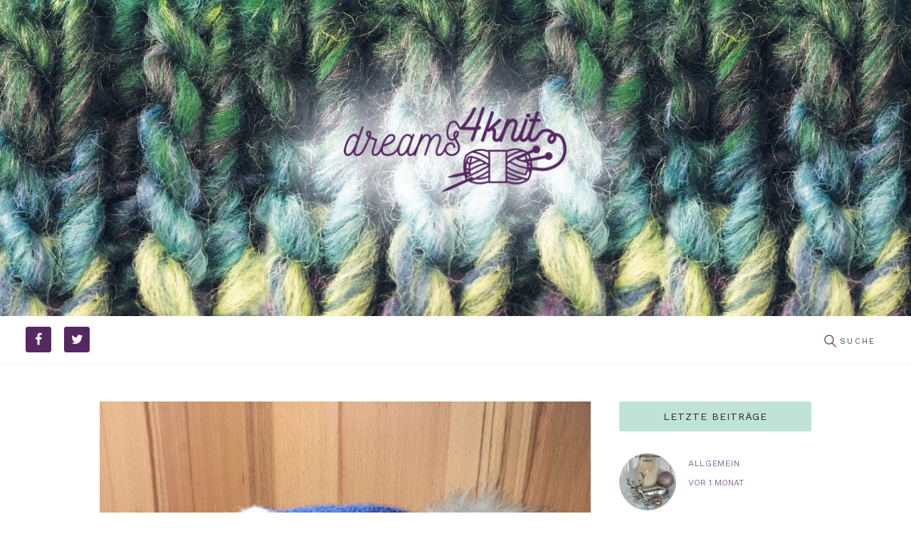

--- FILE ---
content_type: text/html; charset=UTF-8
request_url: https://www.dreams4knit.at/loop-und-muetze-aus-traumhaftem-baby-alpaca/
body_size: 167908
content:
<!DOCTYPE html>
<html lang="de" class="no-js">
    <head><meta name="apple-mobile-web-app-status-bar-style" content="black-translucent">
        <meta name="msapplication-TileColor" content="#552861">
        <meta name="msapplication-navbutton-color" content="#552861">

        <meta name='robots' content='index, follow, max-image-preview:large, max-snippet:-1, max-video-preview:-1' />
	<style></style>
	        <meta charset="UTF-8"><script>if(navigator.userAgent.match(/MSIE|Internet Explorer/i)||navigator.userAgent.match(/Trident\/7\..*?rv:11/i)){var href=document.location.href;if(!href.match(/[?&]nowprocket/)){if(href.indexOf("?")==-1){if(href.indexOf("#")==-1){document.location.href=href+"?nowprocket=1"}else{document.location.href=href.replace("#","?nowprocket=1#")}}else{if(href.indexOf("#")==-1){document.location.href=href+"&nowprocket=1"}else{document.location.href=href.replace("#","&nowprocket=1#")}}}}</script><script>(()=>{class RocketLazyLoadScripts{constructor(){this.v="2.0.2",this.userEvents=["keydown","keyup","mousedown","mouseup","mousemove","mouseover","mouseenter","mouseout","mouseleave","touchmove","touchstart","touchend","touchcancel","wheel","click","dblclick","input","visibilitychange"],this.attributeEvents=["onblur","onclick","oncontextmenu","ondblclick","onfocus","onmousedown","onmouseenter","onmouseleave","onmousemove","onmouseout","onmouseover","onmouseup","onmousewheel","onscroll","onsubmit"]}async t(){this.i(),this.o(),/iP(ad|hone)/.test(navigator.userAgent)&&this.h(),this.u(),this.l(this),this.m(),this.k(this),this.p(this),this._(),await Promise.all([this.R(),this.L()]),this.lastBreath=Date.now(),this.S(this),this.P(),this.D(),this.O(),this.M(),await this.C(this.delayedScripts.normal),await this.C(this.delayedScripts.defer),await this.C(this.delayedScripts.async),this.T("domReady"),await this.F(),await this.j(),await this.I(),this.T("windowLoad"),await this.A(),window.dispatchEvent(new Event("rocket-allScriptsLoaded")),this.everythingLoaded=!0,this.lastTouchEnd&&await new Promise((t=>setTimeout(t,500-Date.now()+this.lastTouchEnd))),this.H(),this.T("all"),this.U(),this.W()}i(){this.CSPIssue=sessionStorage.getItem("rocketCSPIssue"),document.addEventListener("securitypolicyviolation",(t=>{this.CSPIssue||"script-src-elem"!==t.violatedDirective||"data"!==t.blockedURI||(this.CSPIssue=!0,sessionStorage.setItem("rocketCSPIssue",!0))}),{isRocket:!0})}o(){window.addEventListener("pageshow",(t=>{this.persisted=t.persisted,this.realWindowLoadedFired=!0}),{isRocket:!0}),window.addEventListener("pagehide",(()=>{this.onFirstUserAction=null}),{isRocket:!0})}h(){let t;function e(e){t=e}window.addEventListener("touchstart",e,{isRocket:!0}),window.addEventListener("touchend",(function i(o){Math.abs(o.changedTouches[0].pageX-t.changedTouches[0].pageX)<10&&Math.abs(o.changedTouches[0].pageY-t.changedTouches[0].pageY)<10&&o.timeStamp-t.timeStamp<200&&(o.target.dispatchEvent(new PointerEvent("click",{target:o.target,bubbles:!0,cancelable:!0})),event.preventDefault(),window.removeEventListener("touchstart",e,{isRocket:!0}),window.removeEventListener("touchend",i,{isRocket:!0}))}),{isRocket:!0})}q(t){this.userActionTriggered||("mousemove"!==t.type||this.firstMousemoveIgnored?"keyup"===t.type||"mouseover"===t.type||"mouseout"===t.type||(this.userActionTriggered=!0,this.onFirstUserAction&&this.onFirstUserAction()):this.firstMousemoveIgnored=!0),"click"===t.type&&t.preventDefault(),this.savedUserEvents.length>0&&(t.stopPropagation(),t.stopImmediatePropagation()),"touchstart"===this.lastEvent&&"touchend"===t.type&&(this.lastTouchEnd=Date.now()),"click"===t.type&&(this.lastTouchEnd=0),this.lastEvent=t.type,this.savedUserEvents.push(t)}u(){this.savedUserEvents=[],this.userEventHandler=this.q.bind(this),this.userEvents.forEach((t=>window.addEventListener(t,this.userEventHandler,{passive:!1,isRocket:!0})))}U(){this.userEvents.forEach((t=>window.removeEventListener(t,this.userEventHandler,{passive:!1,isRocket:!0}))),this.savedUserEvents.forEach((t=>{t.target.dispatchEvent(new window[t.constructor.name](t.type,t))}))}m(){this.eventsMutationObserver=new MutationObserver((t=>{const e="return false";for(const i of t){if("attributes"===i.type){const t=i.target.getAttribute(i.attributeName);t&&t!==e&&(i.target.setAttribute("data-rocket-"+i.attributeName,t),i.target.setAttribute(i.attributeName,e))}"childList"===i.type&&i.addedNodes.forEach((t=>{if(t.nodeType===Node.ELEMENT_NODE)for(const i of t.attributes)this.attributeEvents.includes(i.name)&&i.value&&""!==i.value&&(t.setAttribute("data-rocket-"+i.name,i.value),t.setAttribute(i.name,e))}))}})),this.eventsMutationObserver.observe(document,{subtree:!0,childList:!0,attributeFilter:this.attributeEvents})}H(){this.eventsMutationObserver.disconnect(),this.attributeEvents.forEach((t=>{document.querySelectorAll("[data-rocket-"+t+"]").forEach((e=>{e.setAttribute(t,e.getAttribute("data-rocket-"+t)),e.removeAttribute("data-rocket-"+t)}))}))}k(t){Object.defineProperty(HTMLElement.prototype,"onclick",{get(){return this.rocketonclick},set(e){this.rocketonclick=e,this.setAttribute(t.everythingLoaded?"onclick":"data-rocket-onclick","this.rocketonclick(event)")}})}S(t){function e(e,i){let o=e[i];e[i]=null,Object.defineProperty(e,i,{get:()=>o,set(s){t.everythingLoaded?o=s:e["rocket"+i]=o=s}})}e(document,"onreadystatechange"),e(window,"onload"),e(window,"onpageshow");try{Object.defineProperty(document,"readyState",{get:()=>t.rocketReadyState,set(e){t.rocketReadyState=e},configurable:!0}),document.readyState="loading"}catch(t){console.log("WPRocket DJE readyState conflict, bypassing")}}l(t){this.originalAddEventListener=EventTarget.prototype.addEventListener,this.originalRemoveEventListener=EventTarget.prototype.removeEventListener,this.savedEventListeners=[],EventTarget.prototype.addEventListener=function(e,i,o){o&&o.isRocket||!t.B(e,this)&&!t.userEvents.includes(e)||t.B(e,this)&&!t.userActionTriggered||e.startsWith("rocket-")?t.originalAddEventListener.call(this,e,i,o):t.savedEventListeners.push({target:this,remove:!1,type:e,func:i,options:o})},EventTarget.prototype.removeEventListener=function(e,i,o){o&&o.isRocket||!t.B(e,this)&&!t.userEvents.includes(e)||t.B(e,this)&&!t.userActionTriggered||e.startsWith("rocket-")?t.originalRemoveEventListener.call(this,e,i,o):t.savedEventListeners.push({target:this,remove:!0,type:e,func:i,options:o})}}T(t){"all"===t&&(EventTarget.prototype.addEventListener=this.originalAddEventListener,EventTarget.prototype.removeEventListener=this.originalRemoveEventListener),this.savedEventListeners=this.savedEventListeners.filter((e=>{let i=e.type,o=e.target||window;return"domReady"===t&&"DOMContentLoaded"!==i&&"readystatechange"!==i||("windowLoad"===t&&"load"!==i&&"readystatechange"!==i&&"pageshow"!==i||(this.B(i,o)&&(i="rocket-"+i),e.remove?o.removeEventListener(i,e.func,e.options):o.addEventListener(i,e.func,e.options),!1))}))}p(t){let e;function i(e){return t.everythingLoaded?e:e.split(" ").map((t=>"load"===t||t.startsWith("load.")?"rocket-jquery-load":t)).join(" ")}function o(o){function s(e){const s=o.fn[e];o.fn[e]=o.fn.init.prototype[e]=function(){return this[0]===window&&t.userActionTriggered&&("string"==typeof arguments[0]||arguments[0]instanceof String?arguments[0]=i(arguments[0]):"object"==typeof arguments[0]&&Object.keys(arguments[0]).forEach((t=>{const e=arguments[0][t];delete arguments[0][t],arguments[0][i(t)]=e}))),s.apply(this,arguments),this}}if(o&&o.fn&&!t.allJQueries.includes(o)){const e={DOMContentLoaded:[],"rocket-DOMContentLoaded":[]};for(const t in e)document.addEventListener(t,(()=>{e[t].forEach((t=>t()))}),{isRocket:!0});o.fn.ready=o.fn.init.prototype.ready=function(i){function s(){parseInt(o.fn.jquery)>2?setTimeout((()=>i.bind(document)(o))):i.bind(document)(o)}return t.realDomReadyFired?!t.userActionTriggered||t.fauxDomReadyFired?s():e["rocket-DOMContentLoaded"].push(s):e.DOMContentLoaded.push(s),o([])},s("on"),s("one"),s("off"),t.allJQueries.push(o)}e=o}t.allJQueries=[],o(window.jQuery),Object.defineProperty(window,"jQuery",{get:()=>e,set(t){o(t)}})}P(){const t=new Map;document.write=document.writeln=function(e){const i=document.currentScript,o=document.createRange(),s=i.parentElement;let n=t.get(i);void 0===n&&(n=i.nextSibling,t.set(i,n));const a=document.createDocumentFragment();o.setStart(a,0),a.appendChild(o.createContextualFragment(e)),s.insertBefore(a,n)}}async R(){return new Promise((t=>{this.userActionTriggered?t():this.onFirstUserAction=t}))}async L(){return new Promise((t=>{document.addEventListener("DOMContentLoaded",(()=>{this.realDomReadyFired=!0,t()}),{isRocket:!0})}))}async I(){return this.realWindowLoadedFired?Promise.resolve():new Promise((t=>{window.addEventListener("load",t,{isRocket:!0})}))}M(){this.pendingScripts=[];this.scriptsMutationObserver=new MutationObserver((t=>{for(const e of t)e.addedNodes.forEach((t=>{"SCRIPT"!==t.tagName||t.noModule||t.isWPRocket||this.pendingScripts.push({script:t,promise:new Promise((e=>{const i=()=>{const i=this.pendingScripts.findIndex((e=>e.script===t));i>=0&&this.pendingScripts.splice(i,1),e()};t.addEventListener("load",i,{isRocket:!0}),t.addEventListener("error",i,{isRocket:!0}),setTimeout(i,1e3)}))})}))})),this.scriptsMutationObserver.observe(document,{childList:!0,subtree:!0})}async j(){await this.J(),this.pendingScripts.length?(await this.pendingScripts[0].promise,await this.j()):this.scriptsMutationObserver.disconnect()}D(){this.delayedScripts={normal:[],async:[],defer:[]},document.querySelectorAll("script[type$=rocketlazyloadscript]").forEach((t=>{t.hasAttribute("data-rocket-src")?t.hasAttribute("async")&&!1!==t.async?this.delayedScripts.async.push(t):t.hasAttribute("defer")&&!1!==t.defer||"module"===t.getAttribute("data-rocket-type")?this.delayedScripts.defer.push(t):this.delayedScripts.normal.push(t):this.delayedScripts.normal.push(t)}))}async _(){await this.L();let t=[];document.querySelectorAll("script[type$=rocketlazyloadscript][data-rocket-src]").forEach((e=>{let i=e.getAttribute("data-rocket-src");if(i&&!i.startsWith("data:")){i.startsWith("//")&&(i=location.protocol+i);try{const o=new URL(i).origin;o!==location.origin&&t.push({src:o,crossOrigin:e.crossOrigin||"module"===e.getAttribute("data-rocket-type")})}catch(t){}}})),t=[...new Map(t.map((t=>[JSON.stringify(t),t]))).values()],this.N(t,"preconnect")}async $(t){if(await this.G(),!0!==t.noModule||!("noModule"in HTMLScriptElement.prototype))return new Promise((e=>{let i;function o(){(i||t).setAttribute("data-rocket-status","executed"),e()}try{if(navigator.userAgent.includes("Firefox/")||""===navigator.vendor||this.CSPIssue)i=document.createElement("script"),[...t.attributes].forEach((t=>{let e=t.nodeName;"type"!==e&&("data-rocket-type"===e&&(e="type"),"data-rocket-src"===e&&(e="src"),i.setAttribute(e,t.nodeValue))})),t.text&&(i.text=t.text),t.nonce&&(i.nonce=t.nonce),i.hasAttribute("src")?(i.addEventListener("load",o,{isRocket:!0}),i.addEventListener("error",(()=>{i.setAttribute("data-rocket-status","failed-network"),e()}),{isRocket:!0}),setTimeout((()=>{i.isConnected||e()}),1)):(i.text=t.text,o()),i.isWPRocket=!0,t.parentNode.replaceChild(i,t);else{const i=t.getAttribute("data-rocket-type"),s=t.getAttribute("data-rocket-src");i?(t.type=i,t.removeAttribute("data-rocket-type")):t.removeAttribute("type"),t.addEventListener("load",o,{isRocket:!0}),t.addEventListener("error",(i=>{this.CSPIssue&&i.target.src.startsWith("data:")?(console.log("WPRocket: CSP fallback activated"),t.removeAttribute("src"),this.$(t).then(e)):(t.setAttribute("data-rocket-status","failed-network"),e())}),{isRocket:!0}),s?(t.fetchPriority="high",t.removeAttribute("data-rocket-src"),t.src=s):t.src="data:text/javascript;base64,"+window.btoa(unescape(encodeURIComponent(t.text)))}}catch(i){t.setAttribute("data-rocket-status","failed-transform"),e()}}));t.setAttribute("data-rocket-status","skipped")}async C(t){const e=t.shift();return e?(e.isConnected&&await this.$(e),this.C(t)):Promise.resolve()}O(){this.N([...this.delayedScripts.normal,...this.delayedScripts.defer,...this.delayedScripts.async],"preload")}N(t,e){this.trash=this.trash||[];let i=!0;var o=document.createDocumentFragment();t.forEach((t=>{const s=t.getAttribute&&t.getAttribute("data-rocket-src")||t.src;if(s&&!s.startsWith("data:")){const n=document.createElement("link");n.href=s,n.rel=e,"preconnect"!==e&&(n.as="script",n.fetchPriority=i?"high":"low"),t.getAttribute&&"module"===t.getAttribute("data-rocket-type")&&(n.crossOrigin=!0),t.crossOrigin&&(n.crossOrigin=t.crossOrigin),t.integrity&&(n.integrity=t.integrity),t.nonce&&(n.nonce=t.nonce),o.appendChild(n),this.trash.push(n),i=!1}})),document.head.appendChild(o)}W(){this.trash.forEach((t=>t.remove()))}async F(){try{document.readyState="interactive"}catch(t){}this.fauxDomReadyFired=!0;try{await this.G(),document.dispatchEvent(new Event("rocket-readystatechange")),await this.G(),document.rocketonreadystatechange&&document.rocketonreadystatechange(),await this.G(),document.dispatchEvent(new Event("rocket-DOMContentLoaded")),await this.G(),window.dispatchEvent(new Event("rocket-DOMContentLoaded"))}catch(t){console.error(t)}}async A(){try{document.readyState="complete"}catch(t){}try{await this.G(),document.dispatchEvent(new Event("rocket-readystatechange")),await this.G(),document.rocketonreadystatechange&&document.rocketonreadystatechange(),await this.G(),window.dispatchEvent(new Event("rocket-load")),await this.G(),window.rocketonload&&window.rocketonload(),await this.G(),this.allJQueries.forEach((t=>t(window).trigger("rocket-jquery-load"))),await this.G();const t=new Event("rocket-pageshow");t.persisted=this.persisted,window.dispatchEvent(t),await this.G(),window.rocketonpageshow&&window.rocketonpageshow({persisted:this.persisted})}catch(t){console.error(t)}}async G(){Date.now()-this.lastBreath>45&&(await this.J(),this.lastBreath=Date.now())}async J(){return document.hidden?new Promise((t=>setTimeout(t))):new Promise((t=>requestAnimationFrame(t)))}B(t,e){return e===document&&"readystatechange"===t||(e===document&&"DOMContentLoaded"===t||(e===window&&"DOMContentLoaded"===t||(e===window&&"load"===t||e===window&&"pageshow"===t)))}static run(){(new RocketLazyLoadScripts).t()}}RocketLazyLoadScripts.run()})();</script>
        <meta name="theme-color" content="#552861">
        
        <meta name="viewport" content="width=device-width, initial-scale=1, maximum-scale=1">
        <link rel="profile" href="//gmpg.org/xfn/11">
        <link rel="pingback" href="https://www.dreams4knit.at/xmlrpc.php">
        <!-- Jetpack Site Verification Tags -->
<meta name="google-site-verification" content="myUkzePLvKi-1JguEEaon5FkO0V2XKXWYWFFxigNUP0" />

	<!-- This site is optimized with the Yoast SEO plugin v26.7 - https://yoast.com/wordpress/plugins/seo/ -->
	<title>Loop-Mützen-Set aus traumhaftem Baby Alpaka</title><style id="wpr-usedcss">[consent-id]:not(.rcb-content-blocker):not([consent-transaction-complete]):not([consent-visual-use-parent^="children:"]):not([consent-confirm]){opacity:0!important}img.emoji{display:inline!important;border:none!important;box-shadow:none!important;height:1em!important;width:1em!important;margin:0 .07em!important;vertical-align:-.1em!important;background:0 0!important;padding:0!important}:where(.wp-block-button__link){border-radius:9999px;box-shadow:none;padding:calc(.667em + 2px) calc(1.333em + 2px);text-decoration:none}.wp-block-calendar{text-align:center}.wp-block-calendar td{border:1px solid;padding:.25em}.wp-block-calendar caption{background-color:inherit}.wp-block-calendar table{border-collapse:collapse;width:100%}.wp-block-calendar table:where(:not(.has-text-color)){color:#40464d}.wp-block-calendar table:where(:not(.has-text-color)) td{border-color:#ddd}:where(.wp-block-calendar table:not(.has-background) th){background:#ddd}:where(.wp-block-columns){margin-bottom:1.75em}:where(.wp-block-columns.has-background){padding:1.25em 2.375em}:where(.wp-block-post-comments input[type=submit]){border:none}.wp-block-cover__video-background{z-index:0}:where(.wp-block-cover-image:not(.has-text-color)),:where(.wp-block-cover:not(.has-text-color)){color:#fff}:where(.wp-block-cover-image.is-light:not(.has-text-color)),:where(.wp-block-cover.is-light:not(.has-text-color)){color:#000}:where(.wp-block-file){margin-bottom:1.5em}:where(.wp-block-file__button){border-radius:2em;display:inline-block;padding:.5em 1em}:where(.wp-block-file__button):is(a):active,:where(.wp-block-file__button):is(a):focus,:where(.wp-block-file__button):is(a):hover,:where(.wp-block-file__button):is(a):visited{box-shadow:none;color:#fff;opacity:.85;text-decoration:none}:where(.wp-block-latest-comments:not([style*=line-height] .wp-block-latest-comments__comment)){line-height:1.1}:where(.wp-block-latest-comments:not([style*=line-height] .wp-block-latest-comments__comment-excerpt p)){line-height:1.8}ul{box-sizing:border-box}:where(.wp-block-navigation.has-background .wp-block-navigation-item a:not(.wp-element-button)),:where(.wp-block-navigation.has-background .wp-block-navigation-submenu a:not(.wp-element-button)){padding:.5em 1em}:where(.wp-block-navigation .wp-block-navigation__submenu-container .wp-block-navigation-item a:not(.wp-element-button)),:where(.wp-block-navigation .wp-block-navigation__submenu-container .wp-block-navigation-submenu a:not(.wp-element-button)),:where(.wp-block-navigation .wp-block-navigation__submenu-container .wp-block-navigation-submenu button.wp-block-navigation-item__content),:where(.wp-block-navigation .wp-block-navigation__submenu-container .wp-block-pages-list__item button.wp-block-navigation-item__content){padding:.5em 1em}:where(p.has-text-color:not(.has-link-color)) a{color:inherit}:where(.wp-block-post-excerpt){margin-bottom:var(--wp--style--block-gap);margin-top:var(--wp--style--block-gap)}:where(.wp-block-preformatted.has-background){padding:1.25em 2.375em}:where(.wp-block-pullquote){margin:0 0 1em}:where(.wp-block-search__button){border:1px solid #ccc;padding:6px 10px}:where(.wp-block-search__button-inside .wp-block-search__inside-wrapper){border:1px solid #949494;box-sizing:border-box;padding:4px}:where(.wp-block-search__button-inside .wp-block-search__inside-wrapper) .wp-block-search__input{border:none;border-radius:0;padding:0 4px}:where(.wp-block-search__button-inside .wp-block-search__inside-wrapper) .wp-block-search__input:focus{outline:0}:where(.wp-block-search__button-inside .wp-block-search__inside-wrapper) :where(.wp-block-search__button){padding:4px 8px}:where(.wp-block-term-description){margin-bottom:var(--wp--style--block-gap);margin-top:var(--wp--style--block-gap)}:where(pre.wp-block-verse){font-family:inherit}.wp-block-video{box-sizing:border-box}.wp-block-video video{vertical-align:middle;width:100%}@supports (position:sticky){.wp-block-video [poster]{object-fit:cover}}.wp-block-video figcaption{margin-bottom:1em;margin-top:.5em}.entry-content{counter-reset:footnotes}:root{--wp--preset--font-size--normal:16px;--wp--preset--font-size--huge:42px}.screen-reader-text{border:0;clip:rect(1px,1px,1px,1px);-webkit-clip-path:inset(50%);clip-path:inset(50%);height:1px;margin:-1px;overflow:hidden;padding:0;position:absolute;width:1px;word-wrap:normal!important}.screen-reader-text:focus{background-color:#ddd;clip:auto!important;-webkit-clip-path:none;clip-path:none;color:#444;display:block;font-size:1em;height:auto;left:5px;line-height:normal;padding:15px 23px 14px;text-decoration:none;top:5px;width:auto;z-index:100000}html :where(.has-border-color){border-style:solid}html :where([style*=border-top-color]){border-top-style:solid}html :where([style*=border-right-color]){border-right-style:solid}html :where([style*=border-bottom-color]){border-bottom-style:solid}html :where([style*=border-left-color]){border-left-style:solid}html :where([style*=border-width]){border-style:solid}html :where([style*=border-top-width]){border-top-style:solid}html :where([style*=border-right-width]){border-right-style:solid}html :where([style*=border-bottom-width]){border-bottom-style:solid}html :where([style*=border-left-width]){border-left-style:solid}html :where(img[class*=wp-image-]){height:auto;max-width:100%}:where(figure){margin:0 0 1em}html :where(.is-position-sticky){--wp-admin--admin-bar--position-offset:var(--wp-admin--admin-bar--height,0px)}@media screen and (max-width:600px){html :where(.is-position-sticky){--wp-admin--admin-bar--position-offset:0px}}.mejs-container{clear:both;max-width:100%}.mejs-container *{font-family:Helvetica,Arial}.mejs-container{background:#222}.wp-video-shortcode video,video.wp-video-shortcode{max-width:100%;display:inline-block}body{--wp--preset--color--black:#000000;--wp--preset--color--cyan-bluish-gray:#abb8c3;--wp--preset--color--white:#ffffff;--wp--preset--color--pale-pink:#f78da7;--wp--preset--color--vivid-red:#cf2e2e;--wp--preset--color--luminous-vivid-orange:#ff6900;--wp--preset--color--luminous-vivid-amber:#fcb900;--wp--preset--color--light-green-cyan:#7bdcb5;--wp--preset--color--vivid-green-cyan:#00d084;--wp--preset--color--pale-cyan-blue:#8ed1fc;--wp--preset--color--vivid-cyan-blue:#0693e3;--wp--preset--color--vivid-purple:#9b51e0;--wp--preset--gradient--vivid-cyan-blue-to-vivid-purple:linear-gradient(135deg,rgba(6, 147, 227, 1) 0%,rgb(155, 81, 224) 100%);--wp--preset--gradient--light-green-cyan-to-vivid-green-cyan:linear-gradient(135deg,rgb(122, 220, 180) 0%,rgb(0, 208, 130) 100%);--wp--preset--gradient--luminous-vivid-amber-to-luminous-vivid-orange:linear-gradient(135deg,rgba(252, 185, 0, 1) 0%,rgba(255, 105, 0, 1) 100%);--wp--preset--gradient--luminous-vivid-orange-to-vivid-red:linear-gradient(135deg,rgba(255, 105, 0, 1) 0%,rgb(207, 46, 46) 100%);--wp--preset--gradient--very-light-gray-to-cyan-bluish-gray:linear-gradient(135deg,rgb(238, 238, 238) 0%,rgb(169, 184, 195) 100%);--wp--preset--gradient--cool-to-warm-spectrum:linear-gradient(135deg,rgb(74, 234, 220) 0%,rgb(151, 120, 209) 20%,rgb(207, 42, 186) 40%,rgb(238, 44, 130) 60%,rgb(251, 105, 98) 80%,rgb(254, 248, 76) 100%);--wp--preset--gradient--blush-light-purple:linear-gradient(135deg,rgb(255, 206, 236) 0%,rgb(152, 150, 240) 100%);--wp--preset--gradient--blush-bordeaux:linear-gradient(135deg,rgb(254, 205, 165) 0%,rgb(254, 45, 45) 50%,rgb(107, 0, 62) 100%);--wp--preset--gradient--luminous-dusk:linear-gradient(135deg,rgb(255, 203, 112) 0%,rgb(199, 81, 192) 50%,rgb(65, 88, 208) 100%);--wp--preset--gradient--pale-ocean:linear-gradient(135deg,rgb(255, 245, 203) 0%,rgb(182, 227, 212) 50%,rgb(51, 167, 181) 100%);--wp--preset--gradient--electric-grass:linear-gradient(135deg,rgb(202, 248, 128) 0%,rgb(113, 206, 126) 100%);--wp--preset--gradient--midnight:linear-gradient(135deg,rgb(2, 3, 129) 0%,rgb(40, 116, 252) 100%);--wp--preset--font-size--small:13px;--wp--preset--font-size--medium:20px;--wp--preset--font-size--large:36px;--wp--preset--font-size--x-large:42px;--wp--preset--spacing--20:0.44rem;--wp--preset--spacing--30:0.67rem;--wp--preset--spacing--40:1rem;--wp--preset--spacing--50:1.5rem;--wp--preset--spacing--60:2.25rem;--wp--preset--spacing--70:3.38rem;--wp--preset--spacing--80:5.06rem;--wp--preset--shadow--natural:6px 6px 9px rgba(0, 0, 0, .2);--wp--preset--shadow--deep:12px 12px 50px rgba(0, 0, 0, .4);--wp--preset--shadow--sharp:6px 6px 0px rgba(0, 0, 0, .2);--wp--preset--shadow--outlined:6px 6px 0px -3px rgba(255, 255, 255, 1),6px 6px rgba(0, 0, 0, 1);--wp--preset--shadow--crisp:6px 6px 0px rgba(0, 0, 0, 1)}:where(.is-layout-flex){gap:.5em}:where(.is-layout-grid){gap:.5em}:where(.wp-block-post-template.is-layout-flex){gap:1.25em}:where(.wp-block-post-template.is-layout-grid){gap:1.25em}:where(.wp-block-columns.is-layout-flex){gap:2em}:where(.wp-block-columns.is-layout-grid){gap:2em}a,address,article,aside,audio,body,button,caption,code,div,fieldset,form,h1,h2,h3,h4,h5,h6,html,iframe,input,label,legend,li,object,p,s,section,span,table,tbody,td,textarea,thead,tr,ul,video{font-family:inherit;font-size:100%;font-style:inherit;font-weight:inherit;line-height:inherit;border:0;outline:0;-webkit-font-smoothing:antialiased;-ms-word-wrap:break-word;word-wrap:break-word}body,html{margin:0;padding:0;width:100%;height:100%;line-height:185%}html{font-size:100%;overflow-y:scroll;-webkit-text-size-adjust:100%;-ms-text-size-adjust:100%;-webkit-tap-highlight-color:transparent}body{text-rendering:optimizeLegibility;font-size:14px;font-weight:400}article,aside,figcaption,figure,footer,header,nav,section{display:block}h1,h2,h3,h4,h5,h6{line-height:122%;margin-top:.8em;margin-bottom:.4em}h1{font-size:3.571em;font-weight:300;text-transform:uppercase;letter-spacing:.02em}h2{font-size:3.214em;font-weight:300;text-transform:uppercase;letter-spacing:.02em}h3{font-size:1.643em;font-weight:400;margin-top:1.3em;margin-bottom:.9em;text-transform:uppercase;letter-spacing:.03em}h4{font-size:1.357em;font-weight:400;margin-top:1.3em;margin-bottom:.9em;text-transform:uppercase;letter-spacing:.03em}h5{font-size:1em;font-weight:400;margin-top:1.4em;margin-bottom:1em;text-transform:uppercase;letter-spacing:.05em}h6{font-size:.92em;font-weight:400;margin-top:1em;margin-bottom:1em;text-transform:uppercase;letter-spacing:.03em}address,p,ul{margin:0 0 1.5em}li>ul{margin-bottom:0}ul>li{margin-bottom:.5em}li>ul{margin-top:.5em}li>p{margin-bottom:0}li>p+p{margin-top:.5em}ul{padding-left:1.5em}a{text-decoration:none;background:0 0}a,a:active,a:focus,a:hover{outline:0}a img{border:none}a,a b,button{-webkit-transition:.3s;-moz-transition:.3s;-ms-transition:.3s;-o-transition:.3s;transition:all .3s ease}table{border-collapse:collapse;border-spacing:0}td{border:1px solid #eee;padding:.5em}caption{font-weight:700;text-align:center}table>thead+body>tr:first-child{background-color:transparent}b{font-weight:700}i{font-style:italic}code{font-family:"Courier New",Courier,monospace;font-size:1em}[hidden],template{display:none}img{max-width:100%;height:auto;vertical-align:top}figure{border:0;margin:0;padding:0;overflow:hidden;position:relative;max-width:100%}figure figcaption{-webkit-transition:.3s ease-in-out;-moz-transition:.3s ease-in-out;-ms-transition:.3s ease-in-out;-o-transition:.3s ease-in-out;transition:all ease-in-out .3s;position:absolute;bottom:0;right:0;left:0;margin-bottom:0;background-color:rgba(0,0,0,.5);font-size:.8462em;line-height:1.3em;letter-spacing:1px;color:#fff;padding:.25em .8em}figure a:hover+figcaption,figure img:hover+figcaption{margin-bottom:-5em}svg:not(:root){overflow:hidden}audio,canvas,progress,video{display:inline-block;vertical-align:baseline}audio:not([controls]){display:none;height:0}iframe,video{max-width:100%;min-height:100px;vertical-align:top}[class*=" icon-"]:before,[class^=icon-]:before{line-height:inherit;font-weight:inherit;font-size:inherit;width:auto;margin:0!important}form{margin-bottom:0}button,input,optgroup,select,textarea{font-family:inherit;font-size:1em;margin:0;vertical-align:baseline}button{overflow:visible}button,input[type=button],input[type=submit]{-webkit-appearance:button;cursor:pointer}button[disabled],html input[disabled]{cursor:default}input[type=checkbox],input[type=email],input[type=number],input[type=password],input[type=radio],input[type=text],select,textarea{-webkit-box-sizing:border-box;-moz-box-sizing:border-box;box-sizing:border-box;-webkit-transition:.3s;-moz-transition:.3s;-ms-transition:.3s;-o-transition:.3s;transition:all .3s ease}input[type=checkbox],input[type=radio]{padding:0}input[type=number]::-webkit-inner-spin-button,input[type=number]::-webkit-outer-spin-button{height:auto}button::-moz-focus-inner,input::-moz-focus-inner{border:0;padding:0}input[type=email],input[type=number],input[type=password],input[type=text],select,textarea{-webkit-appearance:none;border:none;line-height:1.3em;outline:0;resize:none;padding:.95em 1.1em;-webkit-border-radius:3px;-moz-border-radius:3px;border-radius:3px}button::-moz-focus-inner{border:0}button:focus,input[type=email]:focus,input[type=password]:focus,input[type=text]:focus,select,textarea:focus{outline:0}textarea{overflow:auto;vertical-align:top;min-height:10em}label.required:after{content:'*';display:inline-block;vertical-align:text-top;font-size:80%;color:#da6f5b}input[type=checkbox],input[type=radio]{display:none}input[type=checkbox]+label,input[type=radio]+label{position:relative;padding-left:1.75em;line-height:1.5em}input[type=checkbox]+label:before,input[type=radio]+label:before{content:' ';font-family:fontello;display:block;text-align:center;border:1px solid #eee;position:absolute;left:0;top:1px;width:1em;height:1em;line-height:1em}input[type=radio]+label:before{-webkit-border-radius:50%;-moz-border-radius:50%;border-radius:50%}input[type=checkbox]:checked+label:before{content:'\e8ab'}input[type=radio]:checked+label:before{content:'\e8e4'}.select_container select{background:#f7f7f7}.select_container{width:100%;overflow:hidden;position:relative;padding:0;-webkit-border-radius:2px;-moz-border-radius:2px;border-radius:2px}.select_container:after{content:'\e828';font-family:fontello;display:block;text-align:center;position:absolute;right:1em;top:1.2em;width:1em;height:1em;line-height:1em;z-index:0;pointer-events:none;cursor:pointer}.select_container:after{top:1.1em}.select_container select{width:100%;padding-left:1em!important;padding-right:2em;-webkit-box-sizing:border-box;-moz-box-sizing:border-box;box-sizing:border-box}.select_container select{width:100%}.select_container select{-webkit-appearance:none;-moz-appearance:none;appearance:none;text-indent:1px;text-overflow:''}.select_container select::-ms-expand{display:none}.widget_categories li{text-align:right}.widget_categories li:before{float:left;text-align:left}.widget_categories li a{float:left}.screen-reader-text{clip:rect(1px,1px,1px,1px);position:absolute!important;margin:0!important;padding:0!important}.screen-reader-text:active,.screen-reader-text:focus,.screen-reader-text:hover{display:block;top:5px;left:5px;width:auto;height:auto;padding:1em 1.5em;font-size:.8462em;line-height:normal;color:#21759b;background-color:#f1f1f1;border-radius:3px;box-shadow:0 0 2px 2px rgba(0,0,0,.6);clip:auto!important;text-decoration:none;z-index:100000}.sticky{position:relative}.gallery{margin:0 -5px}.container{margin-right:auto;margin-left:auto;padding-left:15px;padding-right:15px}.columns_wrap{margin-left:0;margin-right:-30px}.columns_wrap>[class*=column-]{display:inline-block;vertical-align:top;position:relative;min-height:1px;padding-left:0;padding-right:30px;-webkit-box-sizing:border-box;-moz-box-sizing:border-box;box-sizing:border-box}.column-1_3{width:33.33333333%}.clearfix:after,.clearfix:before,.columns_wrap:after,.columns_wrap:before,.container:after,.container:before{content:" ";display:table}.clearfix:after,.columns_wrap:after,.container:after{clear:both;width:100%;height:0;display:block}.visible{visibility:visible}.invisible{visibility:hidden}.show{display:block!important}.hide{display:none!important}.hidden{display:none!important;visibility:hidden!important}.content_wrap,.page_wrap{margin:0 auto}#page_preloader{background-color:#fff}#page_preloader{background-position:center;background-repeat:no-repeat;position:fixed;z-index:1000000;left:0;top:0;right:0;bottom:0;opacity:.8}.content_wrap{width:1170px;margin:0 auto}.content_wrap .content_wrap{width:100%}.content_wrap:after{content:" ";display:block;width:100%;height:0;clear:both}.content,.sidebar{-webkit-box-sizing:border-box;-moz-box-sizing:border-box;box-sizing:border-box}.page_content_wrap .content_wrap{position:relative}body:not(.expand_content):not(.body_style_fullwide):not(.body_style_fullscreen) .content{width:840px;margin-bottom:2.3077em}.sidebar{width:270px;padding-bottom:2em}.sidebar_right .content{float:left}.sidebar_right .sidebar{float:right}.page_content_wrap{padding:3.8em 0 3em}.top_panel_wrap{position:relative}.top_panel_wrap [class*=" icon-"]::before,.top_panel_wrap [class^=icon-]::before{margin-right:.5em}.top_panel_fixed_wrap{display:none}.top_panel_fixed .top_panel_fixed_wrap{display:block}.top_panel_fixed .top_panel_wrap{position:fixed;top:0;left:0;right:0;z-index:10000}.top_panel_fixed .menu_main_wrap{border-bottom:1px solid #eee}.style-header-2.top_panel_fixed .menu_main_wrap,.top_panel_fixed .menu_main_wrap .content_wrap{border-bottom:none}.menu_main_wrap{background:#fff}.menu_main_wrap .content_wrap{border-top:1px solid #eee;border-bottom:1px solid #eee}.style-header-2 .menu_main_wrap .menu_wrap_in{display:inline-block}.logo{max-height:9em;width:auto;text-align:center}.top_panel_logo{position:relative}.style-header-2 .top_panel_logo .logo{max-height:15em;padding:12.5em 0;position:relative}.top_panel_fixed .top_panel_wrap .logo_wrap{display:none}.logo b,.logo i,.logo img{display:inline-block;vertical-align:middle;margin:0 .3em}.logo img{margin:0;max-height:120px;width:auto}.logo i{font-size:4.8462em;font-style:normal;line-height:1em}.logo b{font-size:.1746em;font-weight:400;letter-spacing:.2em;text-transform:uppercase;position:relative}.logo b:after{content:' ';display:block;width:100%;height:1px;position:absolute;z-index:1;bottom:2em;left:0}.socials_wrap{display:block;vertical-align:middle;white-space:nowrap;font-size:12px}.style-header-2 .top_panel_wrap .socials_wrap{float:left;line-height:1.5em;margin:2.2em 0 1em 5em;text-align:left;width:230px}.top_panel_logo .socials_wrap{float:left}.top_panel_logo .socials_wrap .social_item{margin-right:1.35em}.socials_wrap .social_item{display:inline-block;margin-right:1.5em}.socials_wrap .social_item:last-child{margin-right:0}.socials_wrap .social_item a{display:block}.top_panel_logo_wrap{font-size:12px}.style-header-2 .top_panel_logo_wrap{background-size:cover!important}.search_wrap{display:block;float:right;vertical-align:middle;position:relative}.style-header-2 .woo_search_wrap{float:right;line-height:1.5em;margin:1.98em 5em .5em 0;text-align:right;width:230px;font-size:12px}.style-header-2 .search_wrap .search_form{display:inline-block}.search_wrap .search_form{position:relative;font-size:.917em;vertical-align:middle}.style-header-2 .search_wrap .search_field,.top_panel_logo_wrap .search_wrap .search_field{background:0 0}.search_wrap .search_field{width:8em;line-height:1.3em;letter-spacing:.2em;padding:.5em .3em .3em 2.2em}.style-header-2 .search_wrap .search_field:active,.style-header-2 .search_wrap .search_field:focus,.top_panel_logo_wrap .search_wrap .search_field:active,.top_panel_logo_wrap .search_wrap .search_field:focus{padding:.5em .3em .3em 2.2em;width:11em!important;color:#4e4e4e}.search_wrap input::-webkit-input-placeholder{color:#4e4e4e;opacity:1}.search_wrap input::-moz-placeholder{color:#4e4e4e;opacity:1}.search_wrap input:-moz-placeholder{color:#4e4e4e;opacity:1}.search_wrap input:-ms-input-placeholder{color:#4e4e4e;opacity:1}.search_wrap input:focus::-webkit-input-placeholder{color:#b2b1b1;opacity:1}.search_wrap input:focus::-moz-placeholder{color:#b2b1b1;opacity:1}.search_wrap input:focus:-moz-placeholder{color:#b2b1b1;opacity:1}.search_wrap input:focus:-ms-input-placeholder{color:#b2b1b1;opacity:1}.search_wrap .search_submit{position:absolute;top:0;left:0;background-color:transparent;padding:.1em;line-height:1.3em;font-size:1.5em}.search_wrap .search_submit:before{margin:0;line-height:1.3em}.search_wrap .search_results{display:none;position:absolute;z-index:1000;right:0;top:3em;background-color:#fff;border:1px solid #e5e5e5;width:22em;padding:2em 1.5em;line-height:1.5em;text-align:left}.search_wrap .search_results:after{content:" ";width:10px;height:10px;background-color:#fff;border-left:1px solid #e5e5e5;border-top:1px solid #e5e5e5;position:absolute;top:-6px;right:3.5em;-webkit-transform:rotate(45deg);-moz-transform:rotate(45deg);-o-transform:rotate(45deg);-ms-transform:rotate(45deg);transform:rotate(45deg)}.search_wrap .search_results .search_results_close{position:absolute;top:3px;right:3px;display:block;text-align:center;overflow:hidden;font-size:1em;width:1.2em;height:1.2em;line-height:1.2em;cursor:pointer}.widget_area .post_item,aside .post_item{overflow:hidden;text-align:left;margin-bottom:0;background-color:transparent;position:relative}aside .post_item+.post_item{margin-top:.8em;padding-top:.8em}.search_results.widget_area .post_item+.post_item{border-top:1px solid #e5e5e5;margin-top:1.1em;padding-top:1.1em}.widget_area .post_item .post_content,aside .post_item .post_content{overflow:hidden}.widget_area .post_item .post_thumb,aside .post_item .post_thumb{float:left;width:5.714em;height:5.714em;margin:0 1.2em 2px 0;overflow:hidden;-webkit-border-radius:50%;-moz-border-radius:50%;border-radius:50%}.widget_area .post_item .post_thumb img,aside .post_item .post_thumb img{width:100%}.widget_area .post_item .post_title,aside .post_item .post_title{margin:0 0 6px;font-size:1em}.widget_area .post_item .post_info,aside .post_item .post_info{font-size:.857em;margin-bottom:0;text-transform:uppercase}.widget_area .post_item .post_info .post_info_item+.post_info_item:before,aside .post_item .post_info .post_info_item+.post_info_item:before{content:"";margin:0 0 0 5px}.widget_area .post_item .post_category,aside .post_item .post_category{font-size:.857em;letter-spacing:.06em;line-height:1.5em;margin-top:6px;margin-bottom:.4em;text-transform:uppercase;position:relative;padding-right:3em}.content .search_wrap{max-width:50%;margin:0}.content .search_wrap .search_form_wrap{width:100%}.content .search_wrap .search_form_wrap .search_field{width:82%}.content .search_wrap .search_results{width:100%}.style-header-2 .top_panel_wrap{text-align:center;border-bottom:1px solid #eee;line-height:0}.top_panel_wrap ul{display:inline-block;margin:0;padding:0;list-style-type:none}.top_panel_wrap li{margin-bottom:0;position:relative;letter-spacing:.1em}.top_panel_wrap li li>a{position:relative;display:block;padding:.5em 2.65em}.menu_main_nav>li.menu-item-has-children>a:after{content:'\e828';font-family:fontello;display:block;position:absolute;z-index:1;bottom:1em;left:50%;-webkit-transform:translateX(-50%);-moz-transform:translateX(-50%);transform:translateX(-50%);display:none}.top_panel_wrap li li.menu-item-has-children>a:after{content:'\e836';font-family:fontello;position:absolute;z-index:1;right:12px;top:50%;-webkit-transform:translateY(-50%);-moz-transform:translateY(-50%);transform:translateY(-50%)}.content_wrap.top_panel_logo.logo_wrap{padding-bottom:2em}.menu_main_nav_area{position:relative;display:none;font-size:.857em;line-height:0;text-transform:uppercase;text-align:center}.menu_show .menu_main_nav_area{display:block}.menu_main_nav li a{line-height:1.5em}.menu_main_nav>li{position:relative;float:left;z-index:20}.menu_main_nav>li+li{z-index:19}.menu_main_nav>li+li+li{z-index:18}.menu_main_nav>li+li+li+li{z-index:17}.menu_main_nav>li+li+li+li+li{z-index:16}.menu_main_nav>li+li+li+li+li+li{z-index:15}.menu_main_nav>li+li+li+li+li+li+li{z-index:14}.menu_main_nav>li+li+li+li+li+li+li+li{z-index:13}.menu_main_nav>li+li+li+li+li+li+li+li+li{z-index:12}.menu_main_nav>li+li+li+li+li+li+li+li+li+li{z-index:11}.menu_main_nav>li ul{position:absolute;display:none;z-index:10000}.menu_main_nav>li>a{display:block;padding:2.2em 3em 2em;position:relative;font-weight:400}.style-header-2 .menu_main_nav>li>a{color:#707070}.menu_main_nav>li+li>a:before{content:' ';position:absolute;z-index:1;left:0;top:2.7em;display:block;width:1px;height:.7em;background-color:#ddd}.menu_main_nav>li ul{width:21em;padding:1.7em 0;text-align:left}.menu_main_nav>li>ul{left:5px;top:5.7em;margin-top:1px}.menu_main_nav>li>ul ul{left:21em;top:-1.7em;margin-left:4px}.menu_main_nav>li>ul ul.submenu_left{left:-21em;margin-left:-4px}.menu_main_responsive_button{display:none}.menu_main_responsive_button:before{font-size:3em}.menu_mode_responsive .menu_main_responsive_button{display:inline-block}.menu_mode_responsive .menu_main_responsive_button{display:block;font-size:1.8em;font-weight:500;letter-spacing:.05em;margin:0;padding:1.6em 0;position:relative;text-align:center;text-transform:uppercase}.menu_mode_responsive .menu_main_nav_area{height:auto!important;float:none}.menu_mode_responsive .menu_main_nav{display:none!important}.menu_mode_responsive .top_panel_wrap .content_wrap{position:relative}.top_panel_wrap .menu_main_responsive{display:none;text-align:center;padding:0!important}.menu_main_responsive ul{margin:0;display:none;border-top:1px solid rgba(255,255,255,.09);background:rgba(255,255,255,.03)}.menu_main_responsive ul a{font-size:1.5em}.menu_main_responsive ul ul a{font-size:1.2em}.menu_main_responsive ul ul ul a{font-size:1em}.menu_main_responsive li.menu-item-has-children{position:relative}.menu_main_responsive a{font-size:1.9em;font-weight:400;display:block;text-transform:uppercase}.menu_main_responsive li+li{border-top:1px solid rgba(255,255,255,.09)}.menu_mode_responsive .menu_main_responsive a:hover{background:rgba(255,255,255,.09);color:#fff}.menu_main_responsive li.menu-item-has-children>a:after,.menu_mode_responsive .menu_main_responsive_button:after{content:'\e828';font-family:fontello;display:inline-block;margin-left:.4em;font-size:.8em;position:static!important;-webkit-transform:none!important;-moz-transform:none!important;transform:none!important}.menu_main_responsive li.menu-item-has-children.opened>a:after{content:'\e835'}.menu_main_responsive li li>a,.menu_main_responsive li>a{padding:1em .5em .9em}.post_item>.post_title{margin-top:0}.post_featured .post_label,.post_item .post_label{position:absolute;z-index:1;font-size:1.5em;right:1.1em;top:1.1em;width:3.5em;height:3.5em;line-height:3.2em;text-align:center;-webkit-border-radius:50%;-moz-border-radius:50%;border-radius:50%}.columns_wrap .post_item .post_label,aside .post_item .post_label{width:3em;height:3em;line-height:2.8em;right:.8em;top:.8em!important}.post_featured .post_label.label_pinit{bottom:auto;top:1.1em;margin-top:-10em;text-transform:lowercase;background-color:#fcb5c4;color:#fff}.post_featured:hover .post_label.label_pinit{margin-top:0}.post_item{text-align:center;margin-bottom:2.3077em}.post_item .post_categories{font-size:1.571em;text-transform:lowercase}.post_item p{margin-bottom:0}.post_item .more-icon{display:block;height:10px;line-height:10px;position:relative;width:100%;margin-top:1.2em}.post_item .more-icon:before{font-family:fontello;content:'\e8fe';display:block;position:relative;z-index:1;width:100%;font-size:36px;text-align:center;font-weight:400;opacity:1;color:#fcb5c4}.post_item .post_footer:after{content:' ';display:block;height:0;width:100%;clear:both}.post_item .post_footer{font-size:12px}.post_item .post_date,.post_item .post_date a{font-size:12px;letter-spacing:.7px;font-weight:400;text-transform:uppercase}.post_item .post_footer .post_counters{float:right}.post_featured{overflow:hidden;position:relative}.post_item:not(.post_format_video):not(.post_format_audio) .post_featured:after,.post_item_single .post_featured:after{content:' ';position:absolute;left:0;top:0;right:0;bottom:0;opacity:0;pointer-events:none;-webkit-transition:.3s;-moz-transition:.3s;-ms-transition:.3s;-o-transition:.3s;transition:all ease .3s}.post_item:not(.post_format_video):not(.post_format_audio) .post_featured:hover:after,.post_item_single .post_featured:hover:after{opacity:.3}.post_featured img{width:100%;height:auto}.post_info .post_info_item+.post_info_item:before{display:inline-block;content:"|";vertical-align:top;font-style:normal;margin:0 1em}.post_counters_item .post_counters_number{display:inline-block;margin-left:.25em;margin-right:.25em}.nav-links{text-align:center;padding-top:2em;clear:both}.single .nav-links{font-size:1em;text-align:left;margin-top:4.2em;padding-top:4.2em;border-top:2px dotted #eee;overflow:hidden}.single .nav-next,.single .nav-previous{width:50%;-webkit-box-sizing:border-box;-moz-box-sizing:border-box;box-sizing:border-box}.single .nav-previous{float:left;padding-right:15px;text-align:right}.single .nav-next{float:right;padding-left:15px;text-align:left}.single .nav-links a{display:block;padding:3em;position:relative;z-index:2;background-size:cover;background-repeat:no-repeat;background-position:center center}.single .nav-links a:before{content:" ";display:block;height:100%;position:absolute;top:0;left:0;width:100%;z-index:-1;-webkit-transition:.3s;-moz-transition:.3s;-ms-transition:.3s;-o-transition:.3s;transition:all ease .3s}.single .nav-links a:focus:before,.single .nav-links a:hover:before{opacity:.5}.single .nav-previous a{padding-left:4.5em}.single .nav-next a{padding-right:4.5em}.single .nav-next a:after,.single .nav-previous a:after{content:'\e837';font-family:fontello;width:1.5em;height:1.5em;line-height:1.5em;text-align:center;position:absolute;top:50%;left:1.5em;-webkit-transform:translateY(-50%);-moz-transform:translateY(-50%);transform:translateY(-50%);border:1px solid #eee;-webkit-border-radius:50%;-moz-border-radius:50%;border-radius:50%}.single .nav-next a:after{content:'\e836';right:1.5em;left:auto}.single .nav-links .post-title{margin:0;overflow:hidden;height:2.6em}.nav-links .meta-nav{font-weight:400;text-transform:uppercase;letter-spacing:.05em}.widget_area ul,aside ul{list-style:none}.post_content ul>li:not(.blocks-gallery-item):before,.widget_area ul>li:before,aside ul>li:before{font-family:fontello;content:'\e8e4';font-size:.5em;display:inline-block;vertical-align:middle;text-indent:-2em;clear:both}.post_content ul ul>li:before,.widget_area ul ul>li:before,aside ul ul>li:before{content:'\e8e2'}.post_item_single .post_featured{margin-bottom:3em}.post_item_single .post_header{text-align:center}.post_item_single .post_header .post_title{font-weight:300;margin-bottom:.05em}.post_item_single .post_date{margin-bottom:1.3em;text-transform:uppercase;font-size:.857em}.post_item_single .post_content>h1:first-child,.post_item_single .post_title{margin-top:0}.post_item_single .post_footer{font-size:12px;text-transform:uppercase;margin-top:3.5em;font-weight:400;clear:both}.post_item_single .post_footer .socials_wrap{font-size:1em}.post_item_single .post_counters,.post_item_single .post_taxes{display:block;width:40%;float:left;letter-spacing:.04em;line-height:1.8em}.post_item_single .post_counters{float:right;text-align:right;width:56%}.post_item_single .post_taxes .post_categories ul{margin:0;padding:0;list-style:none;display:inline-block}.post_item_single .post_taxes .post_categories li,.post_item_single .post_taxes .post_tags a{display:inline-block;margin:0 0 0 .6em}.post_item_single .post_taxes .cats_label,.post_item_single .post_taxes .tags_label{font-weight:400}.post_counters .post_counters_item{display:inline-block;vertical-align:middle}.post_counters .post_counters_item:before{font-size:1.1em}.post_counters .post_counters_item>a+a:before{content:'|';display:inline-block;margin:0 .5em}.post_counters .sep{position:relative}.post_counters .sep:before{content:'|';display:inline-block;font-size:.8em;margin:0 1.5em;vertical-align:bottom;color:#dadada}.post_counters .social_items{display:none;position:absolute;z-index:1;right:-1.5em;top:3em;border:1px solid #eee;background-color:#fff;padding:1em 2em;max-width:10em;line-height:2em}.post_counters .social_items:before{content:' ';display:block;position:absolute;z-index:1;right:20%;top:-5px;width:8px;height:8px;border-top:1px solid #eee;border-left:1px solid #eee;background-color:#fff;-webkit-transform:rotate(45deg);-moz-transform:rotate(45deg);-ms-transform:rotate(45deg);transform:rotate(45deg)}.post_counters .social_item{margin-right:0;display:block;text-align:left}.post_counters .social_item>a>span{margin-right:.5em;width:1em;display:inline-block}.related_wrap{margin-top:4.2em;padding-top:3.5em;border-top:2px dotted #eee;overflow:hidden}.related_wrap_title{margin-top:0;font-size:1.583em;text-align:center}.related_wrap .post_item{margin-bottom:1.5em}.related_wrap .post_footer,.related_wrap .post_header{padding:0 1.5385em}.related_wrap .post_title{font-size:1.05em;line-height:1.5em;margin-bottom:.5em;overflow:hidden}.related_wrap .post_date{float:none!important}.related_wrap .post_footer{overflow:hidden;padding-bottom:1.4em}.sidebar aside{position:relative}.sidebar aside+aside{margin:3.3em 0 0;padding:3.5em 0 0;border-top:2px dotted #dadada}aside .widget_title{margin-top:0;margin-bottom:2.2em;padding:.9em .5em;text-align:center;letter-spacing:1px;-webkit-border-radius:3px;-moz-border-radius:3px;border-radius:3px}aside ul{list-style-type:none;margin-bottom:0;padding-left:0}aside ul ul{margin-top:.5em}aside ul li{position:relative;padding-left:1em}aside>ul{overflow:hidden}.widget_archive>ul>li,.widget_categories>ul>li{line-height:1.65em}.widgets_above_page_wrap{margin-bottom:3em}.widgets_above_page_wrap{padding:0 0 2.1em;border-bottom:2px dotted #eee}.widgets_below_page_wrap{margin-top:2.3077em}.widgets_below_page_wrap{clear:both}.widget_calendar table,.wp-block-calendar table{width:100%}.widget_calendar caption{padding-bottom:.5em}.widget_calendar table>thead>tr{background-color:transparent}.widget_calendar tbody td a,.wp-block-calendar tbody td a{display:block;position:relative}.widget_calendar tbody td a:after,.wp-block-calendar tbody td a:after{font-family:fontello;content:'\e83c';font-size:1.1538em;position:absolute;left:48%;bottom:-12px}.widget_calendar td,.wp-block-calendar td{font-weight:400;text-align:center;border-width:0;padding:2px}.widget_calendar td,.wp-block-calendar td{font-size:.8462em;padding:0}.widget_calendar .wp-calendar-nav-next,.widget_calendar .wp-calendar-nav-prev,.wp-block-calendar .wp-calendar-nav-next,.wp-block-calendar .wp-calendar-nav-prev{padding-top:.5em;font-weight:700}.widget_calendar .wp-calendar-nav-prev,.wp-block-calendar .wp-calendar-nav-prev{text-align:left}.widget_calendar .wp-calendar-nav-next,.wp-block-calendar .wp-calendar-nav-next{text-align:right}.widget_calendar .wp-calendar-nav-next a span,.widget_calendar .wp-calendar-nav-prev a span,.wp-block-calendar .wp-calendar-nav-next a span,.wp-block-calendar .wp-calendar-nav-prev a span{display:inline-block;width:1.1538em;height:1.1538em;line-height:1.1538em;text-align:center;font-weight:400;margin-right:.5em;border:1px solid #eee;-webkit-border-radius:50%;-moz-border-radius:50%;border-radius:50%;-webkit-transition:.3s;-moz-transition:.3s;-ms-transition:.3s;-o-transition:.3s;transition:all ease .3s}.widget_calendar .wp-calendar-nav-next a span,.wp-block-calendar .wp-calendar-nav-next a span{margin-right:0;margin-left:.5em}.wp-block-calendar a{text-decoration:none}.widget_tag_cloud{overflow:hidden}.widget_tag_cloud a{display:block;float:left;padding:.8em 1.3em .8em 2.2em;margin:0 .4em .4em 0;font-size:.85em!important;line-height:1.5em;text-transform:uppercase;position:relative;letter-spacing:.05em;font-weight:400;-webkit-border-radius:3em 3px 3px 3em;-moz-border-radius:3em 3px 3px 3em;border-radius:3em 3px 3px 3em}.widget_tag_cloud a:before{content:"";display:block;position:absolute;left:1em;top:50%;margin-top:-2px;width:5px;height:5px;background:#fff;-webkit-border-radius:100%;-moz-border-radius:100%;border-radius:100%}.sc_recent_news_header_category_item_more{position:relative;cursor:pointer}.sc_recent_news_header_category_item_more:after{content:'\e828';font-family:fontello;display:inline-block;margin-left:.5em;-webkit-transition:.3s;-moz-transition:.3s;-ms-transition:.3s;-o-transition:.3s;transition:all ease .3s}.sc_recent_news_header_category_item_more.opened:after{-webkit-transform:rotate(180deg);-moz-transform:rotate(180deg);-ms-transform:rotate(180deg);transform:rotate(180deg)}.sc_recent_news_header_more_categories{display:none;position:absolute;right:0;top:2em;z-index:1;border:1px solid #eee;text-align:left;padding:.5em 1px}.sc_recent_news_header_more_categories>a{display:block;white-space:nowrap;line-height:2em;padding:0 1.5em}.footer_wrap{padding:2.5em 0 0}.footer_wrap .content_wrap{border-bottom:1px solid #eee}.footer_wrap aside{margin-bottom:2.3077em}.footer_wrap.footer_fullwidth{overflow:hidden}.footer_wrap.footer_fullwidth aside{margin-bottom:0}.footer_wrap .widget_title{text-align:left;padding:0;background:0 0}.footer_wrap.footer_fullwidth .widget_title{text-align:center;margin-bottom:2.6em}.copyright_wrap{padding:2.2em 0 2.5em;overflow:hidden}.copyright_wrap p{margin:0}.copyright_wrap .socials_area{text-align:center}.copyright_wrap .copyright_text{line-height:150%;text-align:center;vertical-align:middle;padding:2.4em 0 0;border-top:1px solid rgba(255,255,255,.1)}.copyright_wrap .socials_wrap{margin:0 0 2.2em;text-transform:uppercase}.copyright_wrap .socials_wrap a span:before{margin-right:9px!important}.copyright_wrap .socials_wrap .social_item{margin-right:5em;font-size:12px;letter-spacing:1px;font-weight:500}.copyright_wrap .socials_wrap .social_item:last-child{margin-right:0}.scroll_to_top{background:#fbcad4;display:block;position:fixed;width:4em;height:4em;line-height:3.9em;text-align:center;bottom:-4em;right:4em;cursor:pointer;z-index:100001;-webkit-border-radius:50%;-moz-border-radius:50%;border-radius:50%;-webkit-transition:.5s;-moz-transition:.5s;-ms-transition:.5s;-o-transition:.5s;transition:all ease .5s;opacity:0}.scroll_to_top:before{font-size:1.5em}.scroll_to_top.show{opacity:1;bottom:4em}#debug_log{position:fixed;z-index:1000000;display:block;width:100%;max-height:400px;left:0;top:0;background:rgba(0,0,0,.8);color:#fff;overflow:auto}#debug_log_close{position:absolute;right:0;top:0;width:20px;height:20px;line-height:20px;font-weight:700;font-size:14px;text-align:center;cursor:pointer}#debug_log_content{padding:12px}.mfp-figure figcaption{margin-bottom:40px!important;height:40px;padding:0 16px;overflow:hidden}.mfp-figure figcaption .mfp-bottom-bar{left:16px;right:16px;margin-top:-30px;width:auto}.hot_spot_hover{background-color:transparent;-webkit-transition:.3s;-moz-transition:.3s;-ms-transition:.3s;-o-transition:.3s;transition:all .3s ease}.mfp-wrap{z-index:10043!important}article.post_item_single>.post_content.entry-content ul li:before{display:none}button[disabled],input[type=button][disabled],input[type=submit][disabled]{background-color:#f0f0f0!important;color:#888!important}button[disabled],html input[disabled]{cursor:default!important}.wp-block-video figcaption{margin-bottom:0;max-height:70%;padding:1em;margin-top:0}.sidebar select{padding-right:2.3em}p[style*="font-size:"]{line-height:1.1em}.wp-block-embed__wrapper{position:relative}figcaption,figure{overflow:hidden;display:block}figcaption,figure.wp-block-video figcaption{position:static;transition:none;margin:0;box-sizing:border-box}.wp-block-video{margin-bottom:1.5em}button,input[type=button],input[type=submit]{border-radius:2em}.wp-block-calendar+p{margin-top:1em}img#wpstats{position:absolute;top:0;width:0;height:0;display:inline!important;overflow:hidden}.button,.submit{position:relative;display:inline-block;padding:1em 1.7em;border-color:#552861!important;background-color:#552861!important;color:#fff!important;letter-spacing:.08em;text-align:center;text-transform:uppercase;line-height:1.3em!important;font-size:.857em;-webkit-border-radius:3px;-moz-border-radius:3px;border-radius:3px;z-index:1}.button:hover,.submit:hover{border-color:rgba(85,40,97,.65)!important;background-color:rgba(85,40,97,.65)!important;color:#fff!important}.button.disabled,.button:disabled,.button:disabled[disabled],.submit.disabled,.submit:disabled,.submit:disabled[disabled]{border-color:#f0f0f0!important;background-color:#f0f0f0!important;color:#888!important}input::-webkit-inner-spin-button,input::-webkit-outer-spin-button{-webkit-appearance:none;margin:0}input[type=number]{-moz-appearance:textfield}input[type=checkbox]{display:inline-block;position:relative;width:20px!important;height:20px!important;margin:0 8px 0 0;padding:0!important;background:0 0!important;color:#fff!important;line-height:0;vertical-align:middle!important;text-align:center!important;border:2px solid #552861!important;-webkit-border-radius:3px!important;-moz-border-radius:3px!important;border-radius:3px!important;cursor:pointer;-webkit-appearance:none;-moz-appearance:none;appearance:none}input[type=checkbox]:checked{background:#552861!important;color:#fff!important}input[type=checkbox]:checked:before{content:url("data:image/svg+xml;utf8,<svg xmlns='http://www.w3.org/2000/svg' viewBox=\"64 64 896 896\" focusable=\"false\" style=\"color: #fff; width:auto; height: 100%;\" fill=\"currentColor\"><path d=\"M912 190h-69.9c-9.8 0-19.1 4.5-25.1 12.2L404.7 724.5 207 474a32 32 0 00-25.1-12.2H112c-6.7 0-10.4 7.7-6.3 12.9l273.9 347c12.8 16.2 37.4 16.2 50.3 0l488.4-618.9c4.1-5.1.4-12.8-6.3-12.8z\"></path></svg>");position:absolute;top:2px;left:2px;width:12px!important;height:12px!important;line-height:12px}input[type=checkbox]:disabled{cursor:not-allowed!important;opacity:.5!important}input[type=radio]+label{position:relative;display:-webkit-inline-box!important;display:-webkit-inline-flex!important;display:-moz-inline-box!important;display:inline-flex!important;padding:0 2em!important;-webkit-box-align:center;-webkit-align-items:center;-moz-box-align:center;align-items:center;line-height:1.5em;cursor:pointer}input[type=radio]+label:before{content:' '!important;display:inline-block;position:absolute;left:0!important;top:1px!important;width:1em;height:1em;border:2px solid #552861!important;background-color:transparent!important;line-height:1em;text-align:center;-webkit-border-radius:50%;-moz-border-radius:50%;border-radius:50%}input[type=radio]:checked+label:before{background:-webkit-radial-gradient(#552861 0,#552861 40%,transparent 50%,transparent 100%)!important;background:-moz-radial-gradient(#552861 0,#552861 40%,transparent 50%,transparent 100%)!important;background:-o-radial-gradient(#552861 0,#552861 40%,transparent 50%,transparent 100%)!important;background:radial-gradient(#552861 0,#552861 40%,transparent 50%,transparent 100%)!important}select{-webkit-appearance:none;-moz-appearance:none;appearance:none}.select option,select option{margin:0;padding:.55em 1.1em!important}table>body>tr:first-child,table>thead>tr{border-color:#552861!important;background-color:#552861!important;color:#fff!important}.logo img{-o-object-fit:contain;object-fit:contain}.post_item .more-icon:before{color:#bfb71c}.post_footer{text-transform:uppercase;font-weight:400}.post_footer .post_taxes{display:inline-block;width:75%;float:left;text-align:left;letter-spacing:.04em}.post_footer .post_taxes .post_tags a{display:inline-block;margin:0 .6em 0 0;color:#552861}.post_footer .post_taxes .tags_label{font-weight:400;margin:0 .6em 0 0}.post_footer .post_counters{display:inline-block;width:25%;float:right;text-align:right}.post_label.label_pinit{border-color:#82679e!important;background-color:#82679e!important;color:#fff}.post_label.label_pinit:hover{border-color:rgba(130,103,185,.65)!important;background-color:rgba(130,103,185,.65)!important}.copyright_wrap{padding:2.2em 0 0!important;text-align:center}.copyright_wrap .footer_logo_wrap .footer_logo{padding-top:1em;padding-bottom:1em}.copyright_wrap .footer_logo_wrap .footer_logo img{width:110px;height:auto}.copyright_wrap .copyright{padding:0 0 2.5em}.copyright_wrap .copyright .copyright_text{padding:1.4em 0 0;color:#b5b8b9}.copyright_wrap .copyright .copyright_text,.copyright_wrap .copyright .footer_menu{width:100%;border:none;text-align:center}.copyright_wrap .copyright .footer_menu ul{margin:0}.copyright_wrap .copyright .footer_menu li{display:inline-block;margin:0;list-style-type:none}.copyright_wrap .copyright .footer_menu li,.copyright_wrap .copyright .footer_menu li+li:before{padding-right:1em;color:#fff}.copyright_wrap .copyright .footer_menu li+li:before{content:'|'}.widget_calendar table>thead>tr{border-color:transparent!important;background-color:transparent!important}.scroll_to_top{right:1em!important;bottom:1em!important;border-color:#82679e!important;background:#82679e!important;color:#fff}.scroll_to_top.show{right:1em!important;bottom:1em!important}.scroll_to_top:before{height:100%;line-height:inherit!important}@media (min-width:960px) and (max-width:1262px){.style-header-2 .top_panel_wrap .socials_wrap{margin:1.25em 0 1.25em 2em!important}}.style-header-2 .top_panel_wrap .socials_wrap{position:relative;display:block;margin:1.25em 0 1.25em 5em;padding:0;height:100%;border:0;line-height:1.5em;font-size:12px;text-align:left;vertical-align:middle;white-space:nowrap;float:left}.style-header-2 .top_panel_wrap .socials_wrap .social_item{display:inline-block;padding:0;border:0;text-align:center;vertical-align:middle}.style-header-2 .top_panel_wrap .socials_wrap .social_item a{display:inline-block;width:1.5em;height:1.5em;margin:0;padding:8px;border:1px solid #552861;background-color:#552861;color:#fff;-webkit-border-radius:3px;-moz-border-radius:3px;border-radius:3px;z-index:1}.style-header-2 .top_panel_wrap .socials_wrap .social_item a [class^=icon-]{display:inline-block;margin:0;padding:0;font-size:1.5em;color:#fff}.style-header-2 .top_panel_wrap .socials_wrap .social_item a.social_facebook:hover{border:1px solid #4267b2!important;background-color:#4267b2!important}.style-header-2 .top_panel_wrap .socials_wrap .social_item a.social_twitter:hover{border:1px solid #1da1f2!important;background-color:#1da1f2!important}.style-header-2 .top_panel_wrap .socials_wrap .social_item a.social_pinterest:hover{border:1px solid #bd081c!important;background-color:#bd081c!important}.style-header-2 .top_panel_wrap .socials_wrap .social_item a.social_linkedin:hover{border:1px solid #2867b2!important;background-color:#2867b2!important}.style-header-2 .top_panel_wrap .socials_wrap .social_item a.social_xing:hover{border:1px solid #026466!important;background-color:#026466!important}.style-header-2 .top_panel_wrap .socials_wrap .social_item a.social_tumblr:hover{border:1px solid #34526f!important;background-color:#34526f!important}.social_share_wrap{position:relative;display:-webkit-inline-box;display:-webkit-inline-flex;display:-moz-inline-box;display:inline-flex;margin:0;padding:0;width:auto;height:100%;border:0;-webkit-box-orient:horizontal;-webkit-box-direction:normal;-webkit-flex-direction:row;-moz-box-orient:horizontal;-moz-box-direction:normal;flex-direction:row;-webkit-flex-wrap:wrap;flex-wrap:wrap;-webkit-box-align:center;-webkit-align-items:center;-moz-box-align:center;align-items:center;-webkit-box-pack:center;-webkit-justify-content:center;-moz-box-pack:center;justify-content:center;gap:1em;line-height:1.5em;font-size:12px;text-align:center;vertical-align:middle;white-space:nowrap;z-index:0}@media (max-width:960px){.social_share_wrap{display:-webkit-box!important;display:-webkit-flex!important;display:-moz-box!important;display:flex!important;width:100%!important}}.social_share_wrap.social_share_direction_center{-webkit-box-pack:center;-webkit-justify-content:center;-moz-box-pack:center;justify-content:center;text-align:center!important;float:none}.social_share_wrap.social_share_wide{width:100%;clear:both}.social_share_wrap .social_share_item{display:inline-block;padding:0;border:0;text-align:center;vertical-align:middle}.social_share_wrap .social_share_item a{display:inline-block;height:1.5em;margin:0;padding:8px;border:1px solid #552861;background-color:#fff;color:#552861;text-align:center;vertical-align:middle;-webkit-border-radius:3px;-moz-border-radius:3px;border-radius:3px;z-index:1}.social_share_wrap .social_share_item a.social_share_icons{width:1.5em}.social_share_wrap .social_share_item a [class^=icon-]{display:inline-block;margin:0;padding:0;font-size:1.5em}.social_share_wrap .social_share_item a [class^=text-]{display:inline-block;margin:0;padding:0;vertical-align:top;letter-spacing:2px}.social_share_wrap .social_share_item a.social_facebook:hover{border:1px solid #4267b2!important;color:#4267b2!important}.social_share_wrap .social_share_item a.social_twitter:hover{border:1px solid #1da1f2!important;color:#1da1f2!important}.social_share_wrap .social_share_item a.social_pinterest:hover{border:1px solid #bd081c!important;color:#bd081c!important}.social_share_wrap .social_share_item a.social_linkedin:hover{border:1px solid #2867b2!important;color:#2867b2!important}.social_share_wrap .social_share_item a.social_xing:hover{border:1px solid #026466!important;color:#026466!important}.social_share_wrap .social_share_item a.social_tumblr:hover{border:1px solid #34526f!important;color:#34526f!important}.select_container:hover{background:0 0}@font-face{font-display:swap;font-family:fontello;src:url('[data-uri]') format('woff'),url('[data-uri]') format('truetype')}[class*=" icon-"]:before,[class^=icon-]:before{font-family:fontello;font-style:normal;font-weight:400;speak:none;display:inline-block;text-decoration:inherit;width:1em;margin-right:.2em;text-align:center;font-variant:normal;text-transform:none;line-height:1em;margin-left:.2em}.icon-down:before{content:'\e828'}.icon-up:before{content:'\e835'}.icon-right:before{content:'\e836'}.icon-left:before{content:'\e837'}.icon-eye-light:before{content:'\e843'}.icon-facebook:before{content:'\e873'}.icon-linkedin:before{content:'\e884'}.icon-tumblr:before{content:'\e898'}.icon-twitter:before{content:'\e89a'}.icon-xing:before{content:'\e8a1'}.icon-heart-empty-new:before{content:'\e8a7'}.icon-heart-empty:before{content:'\e8a8'}.icon-heart:before{content:'\e8aa'}.icon-cancel:before{content:'\e8ac'}.icon-search-new:before{content:'\e8fa'}.icon-pinterest:before{content:'\e8fd'}.post-navigation .nav-previous a{background-image:url(https://www.dreams4knit.at/wp-content/uploads/2017/12/nr-923k-e1513005554404-scaled.jpg)}.post-navigation .nav-previous .meta-nav,.post-navigation .nav-previous .post-title,.post-navigation .nav-previous a:after,.post-navigation .nav-previous a:hover .post-title{color:#fff}.post-navigation .nav-previous a:before{background-color:rgba(0,30,66,.5)}.post-navigation .nav-previous a:after{border-color:#fff}.post-navigation .nav-next a{background-image:url(https://www.dreams4knit.at/wp-content/uploads/2017/12/IMG_0212-e1512891443976-scaled.jpg)}.post-navigation .nav-next .meta-nav,.post-navigation .nav-next .post-title,.post-navigation .nav-next a:after,.post-navigation .nav-next a:hover .post-title{color:#fff}.post-navigation .nav-next a:before{background-color:rgba(0,0,0,.4)}.post-navigation .nav-next a:after{border-color:#fff}.animated{-webkit-animation-duration:1s;animation-duration:1s;-webkit-animation-fill-mode:both;animation-fill-mode:both;visibility:visible}.animated.fast{-webkit-animation-duration:.5s;animation-duration:.5s}.animated.slow{-webkit-animation-duration:2s;animation-duration:2s}@-webkit-keyframes flash{0%,100%,50%{opacity:1}25%,75%{opacity:0}}@keyframes flash{0%,100%,50%{opacity:1}25%,75%{opacity:0}}.flash{-webkit-animation-name:flash;animation-name:flash;opacity:1}@-webkit-keyframes swing{20%{-webkit-transform:rotate3d(0,0,1,15deg);transform:rotate3d(0,0,1,15deg)}40%{-webkit-transform:rotate3d(0,0,1,-10deg);transform:rotate3d(0,0,1,-10deg)}60%{-webkit-transform:rotate3d(0,0,1,5deg);transform:rotate3d(0,0,1,5deg)}80%{-webkit-transform:rotate3d(0,0,1,-5deg);transform:rotate3d(0,0,1,-5deg)}100%{-webkit-transform:rotate3d(0,0,1,0deg);transform:rotate3d(0,0,1,0deg)}}@keyframes swing{20%{-webkit-transform:rotate3d(0,0,1,15deg);transform:rotate3d(0,0,1,15deg)}40%{-webkit-transform:rotate3d(0,0,1,-10deg);transform:rotate3d(0,0,1,-10deg)}60%{-webkit-transform:rotate3d(0,0,1,5deg);transform:rotate3d(0,0,1,5deg)}80%{-webkit-transform:rotate3d(0,0,1,-5deg);transform:rotate3d(0,0,1,-5deg)}100%{-webkit-transform:rotate3d(0,0,1,0deg);transform:rotate3d(0,0,1,0deg)}}.swing{-webkit-transform-origin:top center;-ms-transform-origin:top center;transform-origin:top center;-webkit-animation-name:swing;animation-name:swing}@-webkit-keyframes fadeIn{0%{opacity:0}100%{opacity:1}}@keyframes fadeIn{0%{opacity:0}100%{opacity:1}}.fadeIn{-webkit-animation-name:fadeIn;animation-name:fadeIn}@-webkit-keyframes fadeOut{0%{opacity:1}100%{opacity:0}}@keyframes fadeOut{0%{opacity:1}100%{opacity:0}}.fadeOut{-webkit-animation-name:fadeOut;animation-name:fadeOut}@media (min-width:1263px) and (max-width:1439px){.content_wrap{width:1000px}body:not(.expand_content):not(.body_style_fullwide):not(.body_style_fullscreen) .content{width:690px}.woocommerce:not(.expand_content):not(.body_style_fullwide):not(.body_style_fullscreen) .content{width:690px}.woocommerce .sidebar{width:280px}.style-header-2 .search_wrap .search_field:active,.style-header-2 .search_wrap .search_field:focus,.top_panel_logo_wrap .search_wrap .search_field:active,.top_panel_logo_wrap .search_wrap .search_field:focus{width:9em!important}.style-header-2 .menu_main_nav>li>a{padding-left:1.8em;padding-right:1.8em}.style-header-2 .woo_search_wrap{margin-right:3em}.style-header-2 .top_panel_wrap .socials_wrap{margin-left:3em}.style-header-2 .menu_main_nav>li>ul{left:0}.style-header-2 .top_panel_wrap li li>a{padding:.5em 2em}}@media (min-width:1136px) and (max-width:1262px){.content_wrap{width:910px}body:not(.expand_content):not(.body_style_fullwide):not(.body_style_fullscreen) .content{width:610px}.woocommerce:not(.expand_content):not(.body_style_fullwide):not(.body_style_fullscreen) .content{width:630px}}@media (min-width:1024px) and (max-width:1135px){.content_wrap{width:964px}body:not(.expand_content):not(.body_style_fullwide):not(.body_style_fullscreen) .content{width:664px}.woocommerce:not(.expand_content):not(.body_style_fullwide):not(.body_style_fullscreen) .content{width:684px}.post_item_single .post_footer{font-size:11px}.post_counters .sep::before{margin:0 1em}}@media (min-width:960px) and (max-width:1023px){.content_wrap{width:900px}body:not(.expand_content):not(.body_style_fullwide):not(.body_style_fullscreen) .content{width:600px}.woocommerce:not(.expand_content):not(.body_style_fullwide):not(.body_style_fullscreen) .content{width:620px}}@media (min-width:960px) and (max-width:1262px){body{font-size:13px}h1{font-size:3em}h2{font-size:2.5em}h3{font-size:1.8462em}h4{font-size:1.3846em}h5{font-size:1.1em}h6{font-size:1.05em}.sidebar{width:270px}.menu_main_nav>li>ul{left:0}.top_panel_wrap li li>a{padding:.5em 2em}.style-header-2 .search_wrap .search_field:active,.style-header-2 .search_wrap .search_field:focus,.top_panel_logo_wrap .search_wrap .search_field:active,.top_panel_logo_wrap .search_wrap .search_field:focus{width:8em!important}.menu_main_nav>li>a{padding:2.2em 2em 2em;left:0}.style-header-2 .menu_main_nav>li>a{padding-left:1em;padding-right:1em}.style-header-2 .woo_search_wrap{margin:1.98em 2em .5em 0;width:180px}.style-header-2 .top_panel_wrap .socials_wrap{margin:2.2em 0 1em 2em;width:180px}.woocommerce .sidebar{width:250px}.nav-links{padding-top:1.5em}.single .nav-links .post-title{font-size:1.15em}.related_wrap .post_title{font-size:1.1em;line-height:1.3em}.post_item_single .post_header .post_title{font-size:3.1em}.page_content_wrap{padding:3.3em 0 3em}}@media (min-width:768px) and (max-width:959px){body{font-size:13px}h1{font-size:2.5em}h2{font-size:2.2em}h3{font-size:1.6em}h4{font-size:1.25em}h5{font-size:1.05em}h6{font-size:1.03em}.content_wrap{width:708px}body:not(.expand_content):not(.body_style_fullwide):not(.body_style_fullscreen) .content{width:100%}.content{width:100%;float:none}.sidebar{width:100%;float:none;margin-top:1em}.woocommerce:not(.expand_content):not(.body_style_fullwide):not(.body_style_fullscreen) .content{width:100%;float:none}.woocommerce .sidebar{width:100%;float:none;margin-top:2.3077em}.top_panel_logo{text-align:center}.top_panel_logo .logo{position:static;-webkit-transform:none;-moz-transform:none;transform:none;padding:3em 0 0;margin:0}.style-header-2.menu_mode_responsive .search_wrap{display:inline-block;float:none;vertical-align:middle}.style-header-2.menu_mode_responsive .top_panel_wrap .socials_wrap,.style-header-2.menu_mode_responsive .woo_search_wrap{margin:2.1em auto;width:100%;text-align:center}.style-header-2.menu_mode_responsive .woo_search_wrap{margin:1.1em auto 2.1em}.style-header-2.menu_mode_responsive .menu_main_wrap .menu_wrap_in{display:inline-block;width:100%;clear:both;line-height:1.8em}.style-header-2.menu_mode_responsive .menu_main_responsive_button{line-height:1em;padding:0 0 .5em}.nav-links{padding-top:1.5em}.single .nav-links .post-title{font-size:1.15em}.related_wrap .post_title{font-size:1.1em;line-height:1.3em}.post_item_single .post_header .post_title{font-size:3.1em}.sidebar aside:not(.column-1_1){display:inline-block;float:none;vertical-align:top;width:48%;margin-left:4%;margin-bottom:1.75em;-webkit-box-sizing:border-box;-moz-box-sizing:border-box;box-sizing:border-box}.sidebar aside+aside{border:none}.sidebar aside,.sidebar aside+aside{margin-top:3em;padding:0}.sidebar aside+aside:before{display:none}.footer_fullwidth aside{width:100%;display:block;margin-left:0;margin-bottom:0}.sidebar aside:nth-child(odd){margin-left:0}.sidebar aside[class*=column-]{margin-left:0}.copyright_wrap .socials_wrap .social_item{font-size:11px;letter-spacing:.5px;margin-right:1.5em}.scroll_to_top{right:1em}.scroll_to_top.show{bottom:1em}}@media (min-width:640px) and (max-width:767px){.content_wrap{width:600px}.sidebar aside:not(.column-1_1){width:48%;margin-left:4%}}@media (min-width:480px) and (max-width:639px){.content_wrap{width:440px}aside{width:100%;margin-left:0}.sidebar{margin-top:1em!important}}@media (min-width:480px) and (max-width:767px){body{font-size:12px}h1{font-size:2em}h2{font-size:2em}h3{font-size:1.5em}h4{font-size:1.1667em}h5{font-size:1.1em}h6{font-size:1.05em}.content{width:100%;float:none}.sidebar{width:100%;float:none;margin-top:1.5em}body:not(.expand_content):not(.body_style_fullwide):not(.body_style_fullscreen) .content{width:100%}.woocommerce:not(.expand_content):not(.body_style_fullwide):not(.body_style_fullscreen) .content{width:100%;float:none}.woocommerce .sidebar{width:100%;float:none;margin-top:2.3077em}.top_panel_logo{text-align:center}.top_panel_logo .logo{position:static;-webkit-transform:none;-moz-transform:none;transform:none;padding:3em 0 0;margin:0}.style-header-2.menu_mode_responsive .search_wrap{margin:0 7px;display:inline-block;float:none;vertical-align:middle}.style-header-2.menu_mode_responsive .top_panel_wrap .socials_wrap,.style-header-2.menu_mode_responsive .woo_search_wrap{margin:2.1em auto;width:100%;text-align:center}.style-header-2.menu_mode_responsive .woo_search_wrap{margin:1.1em auto 2.1em}.style-header-2.menu_mode_responsive .menu_main_wrap .menu_wrap_in{display:inline-block;width:100%;clear:both;line-height:1.8em}.style-header-2.menu_mode_responsive .menu_main_responsive_button{line-height:1em;padding:0 0 .5em}.nav-links{padding-top:1.5em}.single .nav-links .post-title{font-size:1.15em}.related_wrap .post_title{font-size:1.1em;line-height:1.3em}.post_item_single .post_header .post_title{font-size:2.75em}.style-header-2 .top_panel_logo .logo{padding:8em 0}.post_counters .sep:before{margin:0 1em}.single .nav-previous{padding-right:10px}.single .nav-next{padding-left:10px}.container{padding-left:10px;padding-right:10px}.columns_wrap{margin-right:-20px}.columns_wrap>[class*=column-]{padding-right:20px}.columns_wrap:not(.columns_fluid)>[class*=column-]{width:50%}.columns_wrap:not(.columns_fluid)>.column-1_3:nth-child(3n){width:100%}.columns_wrap:not(.columns_fluid)>[class*=column-]:nth-child(2n+3),.columns_wrap:not(.columns_fluid)>[class*=column-]:nth-child(2n+4){padding-top:20px}.post_item .post_label,.post_item_single .post_label{height:3em!important;line-height:2.8em!important;width:3em!important}.post_featured .post_label,.post_item .post_label{font-size:1.5em;right:1.2em;top:1.2em}.post_featured .post_label.label_pinit{top:1.2em}.single .nav-links a{padding-top:1.5em;padding-bottom:1.5em}.single .nav-links .nav-previous a{padding-left:4em;padding-right:2em}.single .nav-links .nav-next a{padding-left:2em;padding-right:4em}.sidebar aside{display:inline-block;float:none;vertical-align:top;margin-bottom:1.75em;-webkit-box-sizing:border-box;-moz-box-sizing:border-box;box-sizing:border-box}.sidebar aside:nth-child(odd){margin-left:0}.sidebar aside[class*=column-]{margin-left:0}.sidebar aside,.sidebar aside+aside{margin-top:3em;padding:0}.sidebar aside+aside:before{display:none}.sidebar aside+aside{border:none}td{padding:2px}.post_item_single .post_date{font-size:.9em}.socials_wrap{white-space:normal}.copyright_wrap .socials_wrap .social_item{font-size:11px;letter-spacing:.5px;margin-right:1.5em}.scroll_to_top{right:1em}.scroll_to_top.show{bottom:1em}}@media (max-width:479px){body{font-size:12px}h1{font-size:1.8333em}h2{font-size:1.8333em}h3{font-size:1.5em}h4{font-size:1.1667em}h5{font-size:1em}h6{font-size:1.0833em}.content_wrap{width:300px}.content{width:100%;float:none}.sidebar{width:100%;float:none;margin-top:2.3077em}body:not(.expand_content):not(.body_style_fullwide):not(.body_style_fullscreen) .content{width:100%}.woocommerce:not(.expand_content):not(.body_style_fullwide):not(.body_style_fullscreen) .content{width:100%;float:none}.woocommerce .sidebar{width:100%;float:none;margin-top:2.3077em}.top_panel_logo{text-align:center}.top_panel_logo .logo{position:static;-webkit-transform:none;-moz-transform:none;transform:none;padding:3em 0 0;margin:0}.style-header-2.menu_mode_responsive .search_wrap{margin:0 7px;display:inline-block;float:none;vertical-align:middle}.style-header-2.menu_mode_responsive .top_panel_wrap .socials_wrap,.style-header-2.menu_mode_responsive .woo_search_wrap{margin:2.1em auto;width:100%;text-align:center}.style-header-2.menu_mode_responsive .woo_search_wrap{margin:1.1em auto 2.1em}.style-header-2.menu_mode_responsive .menu_main_wrap .menu_wrap_in{display:inline-block;width:100%;clear:both;line-height:1.8em}.style-header-2.menu_mode_responsive .menu_main_responsive_button{line-height:1em;padding:0 0 .5em}.nav-links{padding-top:1.5em}.single .nav-links .post-title{font-size:1.15em}.related_wrap .post_title{font-size:1.1em;line-height:1.3em}.post_item_single .post_header .post_title{font-size:1.8em}.style-header-2 .top_panel_logo .logo{padding:8em 0}.post_counters .sep:before{margin:0 1em}.single .nav-previous{padding-right:10px}.single .nav-next{padding-left:10px}.top_panel_logo .socials_wrap{float:none;margin:0 0 10px}.search_wrap{display:inline-block;float:none}.search_wrap .search_results{display:none!important}.menu_main_responsive a{font-size:1.5em}.menu_main_responsive ul a{font-size:1.1em}.menu_main_responsive ul ul a{font-size:1em}.menu_main_responsive ul ul ul a{font-size:.9em}.socials_wrap{white-space:normal}.copyright_wrap .socials_wrap .social_item{font-size:11px;letter-spacing:.5px;margin-right:1.5em}.menu_mode_responsive .menu_main_responsive_button{padding:1.5em 0}.menu_mode_responsive .menu_main_responsive_button{font-size:1.8em}.container{padding-left:5px;padding-right:5px}.columns_wrap{margin-right:-10px}.columns_wrap>[class*=column-]{padding-right:10px}.columns_wrap:not(.columns_fluid)>[class*=column-]{width:100%}.columns_wrap:not(.columns_fluid)>[class*=column-]+[class*=column-]{padding-top:10px}.post_item .post_label,.post_item_single .post_label{height:3em!important;line-height:2.8em!important;width:3em!important}.post_featured .post_label,.post_item .post_label{font-size:1.5em;right:1.2em;top:1.2em}.post_featured .post_label.label_pinit{top:1.2em}.post_item .post_footer{text-align:center}.single .nav-links a{padding-top:1.5em;padding-bottom:1.5em}.single .nav-links .nav-previous a{padding-left:4em;padding-right:2em}.single .nav-links .nav-next a{padding-left:2em;padding-right:4em}.single .nav-links .nav-next,.single .nav-links .nav-previous{width:100%;padding:0;margin:0}.single .nav-links .nav-previous+.nav-next{margin-top:1.5em}.post_item_single .post_counters,.post_item_single .post_taxes{display:block;float:none;width:100%;margin:0 0 1em}.post_item_single .post_counters{text-align:left}aside{display:inline-block;float:none;vertical-align:top;width:100%;margin-left:0;margin-bottom:1.75em;-webkit-box-sizing:border-box;-moz-box-sizing:border-box;box-sizing:border-box}td{padding:2px}.copyright_wrap .copyright_text{padding:2em 0 0}.copyright_wrap{padding:2.7em 0 2em}.scroll_to_top{right:1em}.scroll_to_top.show{bottom:1em}.scroll_to_top{width:3em;height:3em;line-height:3em}.page_content_wrap{padding:2.5em 0 3em}.search_wrap{vertical-align:top}.sidebar{margin-top:1.5em}body:not(.expand_content):not(.body_style_fullwide):not(.body_style_fullscreen) .content{margin-bottom:2em}.woocommerce button.button{padding:1.15em 1.5em}.scroll_to_top::before{line-height:1em}}body{font-family:'Work Sans',sans-serif;color:#707070;background-color:#fff}h1{font-family:'Work Sans',sans-serif}h2{font-family:'Work Sans',sans-serif}h3{font-family:'Work Sans',sans-serif}h4{font-family:'Work Sans',sans-serif}h5{font-family:'Work Sans',sans-serif}h6{font-family:'Work Sans',sans-serif}h1,h1 a,h2,h2 a,h3,h3 a,h4,h4 a,h5,h5 a,h6,h6 a{color:#282828}b,s{color:#282828}a{font-family:inherit;color:#552861}a:hover{color:#82679e}table{color:#282828}td{border-color:#dadada}table>body>tr:first-child,table>thead>tr{color:#fff;background-color:#82679e}figure figcaption{color:#707070;background-color:#f2f2f2}ul>li:before{color:#bfb71c}.select_container,input[type=email],input[type=number],input[type=password],input[type=text],textarea{font-family:inherit;color:#707070;background-color:#f2f2f2}.select_container select{font-family:inherit;color:#707070}.select_container:hover,input[type=email]:focus,input[type=number]:focus,input[type=password]:focus,input[type=text]:focus,textarea:focus{color:#4e4e4e;background-color:#f7f7f7}.select_container select:focus{color:#4e4e4e}.select_container:after{color:#b5b8b9;border-color:#b5b8b9}input::-webkit-input-placeholder,textarea::-webkit-input-placeholder{color:#b5b8b9}input[type=checkbox]+label:before,input[type=radio]+label:before{border-color:#f2f2f2;background-color:#f2f2f2}#page_preloader,.page_wrap{background-color:#fff}.logo b{font-family:'Work Sans',sans-serif;color:#b5b8b9}.logo b:after{background-color:#b5b8b9}.logo i{font-family:Caveat,cursive;color:#282828}.search_wrap .search_field{background-color:rgba(242,242,242,.7)}.search_wrap .search_submit{color:#552861}.search_wrap .search_submit:hover{color:#82679e}.search_wrap .search_form{font-family:'Work Sans',sans-serif}.menu_main_wrap .content_wrap,.style-header-2 .top_panel_wrap{border-color:#f2f2f2}.top_panel_fixed .menu_main_wrap{border-color:#f2f2f2}.menu_main_nav li>a{font-family:'Work Sans',sans-serif;color:#707070}.menu_main_nav>li>a{color:#282828}.menu_main_nav>li+li>a:before{background-color:#dadada}.menu_main_nav>li.sfHover>a,.menu_main_nav>li>a:hover{color:#552861}.menu_main_nav>li li.sfHover>a,.menu_main_nav>li li>a:hover{color:#552861}.menu_main_nav>li ul{background-color:#f2f2f2}.top_panel_wrap .menu_main_responsive{background-color:#82679e}.menu_mode_responsive .menu_main_responsive a,.menu_mode_responsive .menu_main_responsive_button{color:#82679e;font-family:'Work Sans',sans-serif}.menu_mode_responsive .menu_main_responsive a{color:#fff}.menu_mode_responsive .menu_main_responsive_button:hover{color:#4e4e4e}.related_wrap .post_item{color:#707070;background-color:#f2f2f2}.post_item .post_categories,.post_item .post_categories a{font-family:Caveat,cursive;color:#552861}.post_item .post_categories a:hover{color:#282828}.post_featured .post_label,.post_item .post_label{background-color:#552861;color:#fff}.post_featured .post_label.label_pinit{color:#fff;font-family:Caveat,cursive}.post_featured .post_label.label_pinit:hover{color:#fff;background-color:#82679e}.post_item .post_info_item,.post_item a{color:#b2b1b1;font-family:'Work Sans',sans-serif}.post_item a:hover{color:#82679e}.widget_area .post_item .post_category a,.widget_area .post_item .post_info a,aside .post_item .post_category a,aside .post_item .post_info a{color:#82679e}.post_item .post_title a{color:#282828}.post_item .post_title a:hover,.post_item .post_title a:hover b{color:#868585}.post_item .post_date a:hover{color:#282828}.post_item .post_footer{color:#b2b1b1}.widgets_above_page_wrap{border-color:#dadada}.post_item .post_footer .post_counters a,.post_item .post_footer .post_date a{color:#b5b8b9}.post_item .post_footer .post_counters a:hover,.post_item .post_footer .post_date a:hover{color:#4e4e4e}.post_counters .social_items,.post_counters .social_items:before{background-color:#f2f2f2;border-color:#f2f2f2;color:#b2b1b1}.post_featured:after{background-color:#82679e}.single .nav-links{border-color:#dadada}.post_item_single .post_footer{font-family:'Work Sans',sans-serif}.post_item_single .post_header .post_date{color:#b2b1b1;font-family:'Work Sans',sans-serif}.post_item_single .post_taxes .cats_label,.post_item_single .post_taxes .tags_label{color:#b2b1b1}.post_item_single .post_taxes a{color:#82679e}.post_item_single .post_taxes a:hover{color:#282828}.post_item_single .post_counters .post_counters_item,.post_item_single .post_counters .post_counters_item>a{color:#b2b1b1}.post_item_single .post_counters .post_counters_item:hover,.post_item_single .post_counters .post_counters_item:hover:before,.post_item_single .post_counters .post_counters_item>a:hover{color:#82679e}.single .nav-links .nav-links{border-color:#dadada}.single .nav-links a{background-color:#f2f2f2;color:#b5b8b9}.single .nav-links a:hover{border-color:#bfb71c;color:#4e4e4e}.single .nav-links a:after{border-color:#f2f2f2}.nav-links .meta-nav{font-family:'Work Sans',sans-serif}.post_item .post_footer{font-family:'Work Sans',sans-serif}.sidebar aside{color:#707070}.sidebar aside+aside{border-color:#dadada}aside .widget_title{background-color:#c0e3d8}aside .select_container,aside input[type=email],aside input[type=number],aside input[type=password],aside input[type=text],aside textarea{color:#707070;background-color:#f7f7f7}aside .select_container:hover,aside input[type=email]:focus,aside input[type=number]:focus,aside input[type=password]:focus,aside input[type=text]:focus,aside textarea:focus{color:#282828;background-color:#f2f2f2}aside .select_container select{color:#707070}aside .select_container select:focus,aside .select_container:hover select{color:#282828}aside .select_container:after{color:#b2b1b1;border-color:#b2b1b1}aside input::-webkit-input-placeholder,aside textarea::-webkit-input-placeholder{color:#b2b1b1}.copyright_wrap h1,.copyright_wrap h1 a,.copyright_wrap h2,.copyright_wrap h2 a,.copyright_wrap h3,.copyright_wrap h3 a,.copyright_wrap h4,.copyright_wrap h4 a,.copyright_wrap h5,.copyright_wrap h5 a,.copyright_wrap h6,.copyright_wrap h6 a,aside h1,aside h1 a,aside h2,aside h2 a,aside h3,aside h3 a,aside h4,aside h4 a,aside h5,aside h5 a,aside h6,aside h6 a{color:#282828}.copyright_wrap a,aside a{color:#f7f7f7}.copyright_wrap a:hover,aside a:hover{color:#bfb71c}aside ul li{color:#707070}aside ul li a{color:#4e4e4e}aside ul li a:hover{color:#bfb71c}aside ul li:before{color:#bfb71c}.search_results.widget_area .post_item+.post_item{border-color:#dadada}.widget_tag_cloud a{background-color:#f7f7f7;color:#4e4e4e;font-family:'Work Sans',sans-serif}.widget_tag_cloud a:hover{background-color:#bfb71c;color:#fff}.widget_calendar table,.wp-block-calendar table{color:#707070}.widget_calendar tbody td a,.wp-block-calendar tbody td a{color:#4e4e4e}.widget_calendar tbody td a:after,.wp-block-calendar tbody td a:after{color:#f7f7f7}.widget_calendar tbody td a:hover,.wp-block-calendar tbody td a:hover{color:#bfb71c}.widget_calendar .wp-calendar-nav-next a,.widget_calendar .wp-calendar-nav-prev a,.wp-block-calendar .wp-calendar-nav-next a,.wp-block-calendar .wp-calendar-nav-prev a{color:#4e4e4e}.widget_calendar .wp-calendar-nav-next a span,.widget_calendar .wp-calendar-nav-prev a span,.wp-block-calendar .wp-calendar-nav-next a span,.wp-block-calendar .wp-calendar-nav-prev a span{border-color:#f2f2f2;color:#707070}.widget_calendar .wp-calendar-nav-next a:hover,.widget_calendar .wp-calendar-nav-next a:hover span,.widget_calendar .wp-calendar-nav-prev a:hover,.widget_calendar .wp-calendar-nav-prev a:hover span,.wp-block-calendar .wp-calendar-nav-next a:hover,.wp-block-calendar .wp-calendar-nav-next a:hover span,.wp-block-calendar .wp-calendar-nav-prev a:hover,.wp-block-calendar .wp-calendar-nav-prev a:hover span{color:#bfb71c}.widget_calendar .wp-calendar-nav-next a:hover span,.widget_calendar .wp-calendar-nav-prev a:hover span,.wp-block-calendar .wp-calendar-nav-next a:hover span,.wp-block-calendar .wp-calendar-nav-prev a:hover span{border-color:#bfb71c}.sc_recent_news_header_category_item_more{color:#552861}.sc_recent_news_header_more_categories{border-color:#f2f2f2;background-color:#f2f2f2}.sc_recent_news_header_more_categories>a{color:#f7f7f7}.sc_recent_news_header_more_categories>a:hover{color:#bfb71c;background-color:#82679e}.footer_wrap{background-color:#f2f2f2;color:#707070}.copyright_wrap{background-color:#82679e;color:#fff}.copyright_wrap .socials_wrap a{color:#fff}.copyright_wrap .socials_wrap{font-family:'Work Sans',sans-serif}.copyright_wrap .socials_wrap .social_item a:hover,.copyright_wrap .socials_wrap .social_item a:hover span{color:#bfb71c}.socials_wrap .social_item a:hover span{color:#b2b1b1}.scroll_to_top{color:#fff}.scroll_to_top:hover{background-color:#552861;color:#fff}.mfp-bg{top:0;left:0;width:100%;height:100%;z-index:1042;overflow:hidden;position:fixed;background:#fff;opacity:.8}.mfp-wrap{top:0;left:0;width:100%;height:100%;z-index:1043;position:fixed;outline:0!important;-webkit-backface-visibility:hidden}.mfp-container{text-align:center;position:absolute;width:100%;height:100%;left:0;top:0;padding:0 8px;-webkit-box-sizing:border-box;-moz-box-sizing:border-box;box-sizing:border-box}.mfp-container:before{content:'';display:inline-block;height:100%;vertical-align:middle}.mfp-align-top .mfp-container:before{display:none}.mfp-content{position:relative;display:inline-block;vertical-align:middle;margin:0 auto;text-align:left;z-index:1045}.mfp-ajax-holder .mfp-content,.mfp-inline-holder .mfp-content{width:100%;cursor:auto}.mfp-ajax-cur{cursor:progress}.mfp-zoom-out-cur,.mfp-zoom-out-cur .mfp-image-holder .mfp-close{cursor:-moz-zoom-out;cursor:-webkit-zoom-out;cursor:zoom-out}.mfp-zoom{cursor:pointer;cursor:-webkit-zoom-in;cursor:-moz-zoom-in;cursor:zoom-in}.mfp-auto-cursor .mfp-content{cursor:auto}.mfp-arrow,.mfp-close,.mfp-counter,.mfp-preloader{-webkit-user-select:none;-moz-user-select:none;user-select:none}.mfp-loading.mfp-figure{display:none}.mfp-hide{display:none!important}.mfp-preloader{color:#ccc;position:absolute;top:50%;width:auto;text-align:center;margin-top:-.8em;left:8px;right:8px;z-index:1044}.mfp-preloader a{color:#ccc}.mfp-preloader a:hover{color:#fff}.mfp-s-ready .mfp-preloader{display:none}.mfp-s-error .mfp-content{display:none}button.mfp-arrow,button.mfp-close{overflow:visible;cursor:pointer;background:0 0;border:0;-webkit-appearance:none;display:block;outline:0;padding:0;z-index:1046;-webkit-box-shadow:none;box-shadow:none}button::-moz-focus-inner{padding:0;border:0}.mfp-close{width:44px;height:44px;line-height:44px;position:absolute;right:0;top:0;text-decoration:none;text-align:center;opacity:.65;padding:0 0 18px 10px;color:#222;font-style:normal;font-size:28px;font-family:Arial,Baskerville,monospace}.mfp-close:focus,.mfp-close:hover{opacity:1}.mfp-close:active{top:1px}.mfp-close-btn-in .mfp-close{color:#333}.mfp-iframe-holder .mfp-close,.mfp-image-holder .mfp-close{color:#222;right:-6px;text-align:right;padding-right:6px;width:100%}.mfp-counter{position:absolute;top:0;right:0;color:#ccc;font-size:12px;line-height:18px}.mfp-arrow{position:absolute;opacity:.65;margin:0;top:50%;margin-top:-55px;padding:0;width:90px;height:110px;-webkit-tap-highlight-color:transparent}.mfp-arrow:active{margin-top:-54px}.mfp-arrow:focus,.mfp-arrow:hover{opacity:1}.mfp-arrow .mfp-a,.mfp-arrow .mfp-b,.mfp-arrow:after,.mfp-arrow:before{content:'';display:block;width:0;height:0;position:absolute;left:0;top:0;margin-top:35px;margin-left:35px;border:inset transparent}.mfp-arrow .mfp-a,.mfp-arrow:after{border-top-width:13px;border-bottom-width:13px;top:8px}.mfp-arrow .mfp-b,.mfp-arrow:before{border-top-width:21px;border-bottom-width:21px;opacity:.7}.mfp-arrow-left{left:0}.mfp-arrow-left .mfp-a,.mfp-arrow-left:after{border-right:17px solid #fff;margin-left:31px}.mfp-arrow-left .mfp-b,.mfp-arrow-left:before{margin-left:25px;border-right:27px solid #3f3f3f}.mfp-arrow-right{right:0}.mfp-arrow-right .mfp-a,.mfp-arrow-right:after{border-left:17px solid #fff;margin-left:39px}.mfp-arrow-right .mfp-b,.mfp-arrow-right:before{border-left:27px solid #3f3f3f}.mfp-iframe-holder{padding-top:40px;padding-bottom:40px}.mfp-iframe-holder .mfp-content{line-height:0;width:100%;max-width:900px}.mfp-iframe-holder .mfp-close{top:-40px}.mfp-iframe-scaler{width:100%;height:0;overflow:hidden;padding-top:56.25%}.mfp-iframe-scaler iframe{position:absolute;display:block;top:0;left:0;width:100%;height:100%;box-shadow:0 0 8px rgba(0,0,0,.6);background:#000}img.mfp-img{width:auto;max-width:100%;height:auto;display:block;line-height:0;-webkit-box-sizing:border-box;-moz-box-sizing:border-box;box-sizing:border-box;padding:40px 0;margin:0 auto}.mfp-figure{line-height:0}.mfp-figure:after{content:'';position:absolute;left:0;top:40px;bottom:40px;display:block;right:0;width:auto;height:auto;z-index:-1;box-shadow:0 0 8px rgba(0,0,0,.6);background:#444}.mfp-figure small{color:#bdbdbd;display:block;font-size:12px;line-height:14px}.mfp-figure figure{margin:0}.mfp-bottom-bar{margin-top:-36px;position:absolute;top:100%;left:0;width:100%;cursor:auto}.mfp-title{text-align:left;line-height:18px;color:#222;word-wrap:break-word;padding-right:36px}.mfp-image-holder .mfp-content{max-width:100%}.mfp-gallery .mfp-image-holder .mfp-figure{cursor:pointer}@media screen and (max-width:800px) and (orientation:landscape),screen and (max-height:300px){.mfp-img-mobile .mfp-image-holder{padding-left:0;padding-right:0}.mfp-img-mobile img.mfp-img{padding:0}.mfp-img-mobile .mfp-figure:after{top:0;bottom:0}.mfp-img-mobile .mfp-figure small{display:inline;margin-left:5px}.mfp-img-mobile .mfp-bottom-bar{background:rgba(0,0,0,.6);bottom:0;margin:0;top:auto;padding:3px 5px;position:fixed;-webkit-box-sizing:border-box;-moz-box-sizing:border-box;box-sizing:border-box}.mfp-img-mobile .mfp-bottom-bar:empty{padding:0}.mfp-img-mobile .mfp-counter{right:5px;top:3px}.mfp-img-mobile .mfp-close{top:0;right:0;width:35px;height:35px;line-height:35px;background:rgba(0,0,0,.6);position:fixed;text-align:center;padding:0}}@media all and (max-width:900px){.mfp-arrow{-webkit-transform:scale(.75);transform:scale(.75)}.mfp-arrow-left{-webkit-transform-origin:0;transform-origin:0}.mfp-arrow-right{-webkit-transform-origin:100%;transform-origin:100%}.mfp-container{padding-left:6px;padding-right:6px}}.mfp-ie7 .mfp-img{padding:0}.mfp-ie7 .mfp-bottom-bar{width:600px;left:50%;margin-left:-300px;margin-top:5px;padding-bottom:5px}.mfp-ie7 .mfp-container{padding:0}.mfp-ie7 .mfp-content{padding-top:44px}.mfp-ie7 .mfp-close{top:0;right:0;padding-top:0}.mfp-zoom-in .mfp-with-anim{opacity:0;transform:scale(.8);-webkit-transform:scale(.8);transition:all .2s ease-in-out 0s;-webkit-transition:.2s ease-in-out}.mfp-zoom-in.mfp-bg{opacity:0;transition:all .3s ease-out 0s;-webkit-transition:.3s ease-out}.mfp-zoom-in.mfp-ready .mfp-with-anim{opacity:1;transform:scale(1);-webkit-transform:scale(1)}.mfp-zoom-in.mfp-ready.mfp-bg{opacity:.9}.mfp-zoom-in.mfp-removing .mfp-with-anim{opacity:0;transform:scale(.8);-webkit-transform:scale(.8)}.mfp-zoom-in.mfp-removing.mfp-bg{opacity:0}:root{--swiper-theme-color:#007aff}:root{--swiper-navigation-size:44px}:root{--jp-carousel-primary-color:#fff;--jp-carousel-primary-subtle-color:#999;--jp-carousel-bg-color:#000;--jp-carousel-bg-faded-color:#222;--jp-carousel-border-color:#3a3a3a}:root{--jetpack--contact-form--border:1px solid #8c8f94;--jetpack--contact-form--border-color:#8c8f94;--jetpack--contact-form--border-size:1px;--jetpack--contact-form--border-style:solid;--jetpack--contact-form--border-radius:0px;--jetpack--contact-form--input-padding:16px;--jetpack--contact-form--font-size:16px;--jetpack--contact-form--error-color:#b32d2e;--jetpack--contact-form--inverted-text-color:#fff}:where(.contact-form input[type=text],.contact-form input[type=email],.contact-form input[type=tel],.contact-form input[type=url],.contact-form textarea){border:1px solid #8c8f94;border-radius:0;box-sizing:border-box;font:inherit;padding:16px;width:100%}:where(.contact-form textarea){height:200px}@keyframes fadeIn{0%{opacity:0;visibility:hidden}to{opacity:1;visibility:visible}}.screen-reader-text{border:0;clip:rect(1px,1px,1px,1px);clip-path:inset(50%);height:1px;margin:-1px;overflow:hidden;padding:0;position:absolute!important;width:1px;word-wrap:normal!important}.mejs-offscreen{border:0;clip:rect(1px,1px,1px,1px);-webkit-clip-path:inset(50%);clip-path:inset(50%);height:1px;margin:-1px;overflow:hidden;padding:0;position:absolute;width:1px;word-wrap:normal}.mejs-container{background:#000;font-family:Helvetica,Arial,serif;position:relative;text-align:left;text-indent:0;vertical-align:top}.mejs-container,.mejs-container *{box-sizing:border-box}.mejs-container video::-webkit-media-controls,.mejs-container video::-webkit-media-controls-panel,.mejs-container video::-webkit-media-controls-panel-container,.mejs-container video::-webkit-media-controls-start-playback-button{-webkit-appearance:none;display:none!important}.mejs-fill-container,.mejs-fill-container .mejs-container{height:100%;width:100%}.mejs-fill-container{background:0 0;margin:0 auto;overflow:hidden;position:relative}.mejs-container:focus{outline:0}.mejs-iframe-overlay{height:100%;position:absolute;width:100%}.mejs-embed,.mejs-embed body{background:#000;height:100%;margin:0;overflow:hidden;padding:0;width:100%}.mejs-fullscreen{overflow:hidden!important}.mejs-container-fullscreen{bottom:0;left:0;overflow:hidden;position:fixed;right:0;top:0;z-index:1000}.mejs-container-fullscreen .mejs-mediaelement,.mejs-container-fullscreen video{height:100%!important;width:100%!important}.mejs-background,.mejs-mediaelement{left:0;position:absolute;top:0}.mejs-mediaelement{height:100%;width:100%;z-index:0}.mejs-poster{background-position:50% 50%;background-repeat:no-repeat;background-size:cover;left:0;position:absolute;top:0;z-index:1}:root .mejs-poster-img{display:none}.mejs-poster-img{border:0;padding:0}.mejs-overlay{-webkit-box-align:center;-webkit-align-items:center;-ms-flex-align:center;align-items:center;display:-webkit-box;display:-webkit-flex;display:-ms-flexbox;display:flex;-webkit-box-pack:center;-webkit-justify-content:center;-ms-flex-pack:center;justify-content:center;left:0;position:absolute;top:0}.mejs-layer{z-index:1}.mejs-overlay-play{cursor:pointer}.mejs-overlay-button{background:url(https://c0.wp.com/c/6.5.5/wp-includes/js/mediaelement/mejs-controls.svg) no-repeat;background-position:0 -39px;height:80px;width:80px}.mejs-overlay:hover>.mejs-overlay-button{background-position:-80px -39px}.mejs-overlay-loading{height:80px;width:80px}.mejs-overlay-loading-bg-img{-webkit-animation:1s linear infinite a;animation:1s linear infinite a;background:url(https://c0.wp.com/c/6.5.5/wp-includes/js/mediaelement/mejs-controls.svg) -160px -40px no-repeat;display:block;height:80px;width:80px;z-index:1}@-webkit-keyframes a{to{-webkit-transform:rotate(1turn);transform:rotate(1turn)}}@keyframes a{to{-webkit-transform:rotate(1turn);transform:rotate(1turn)}}.mejs-controls{bottom:0;display:-webkit-box;display:-webkit-flex;display:-ms-flexbox;display:flex;height:40px;left:0;list-style-type:none;margin:0;padding:0 10px;position:absolute;width:100%;z-index:3}.mejs-controls:not([style*="display: none"]){background:rgba(255,0,0,.7);background:-webkit-linear-gradient(transparent,rgba(0,0,0,.35));background:linear-gradient(transparent,rgba(0,0,0,.35))}.mejs-button,.mejs-time,.mejs-time-rail{font-size:10px;height:40px;line-height:10px;margin:0;width:32px}.mejs-button>button{background:url(https://c0.wp.com/c/6.5.5/wp-includes/js/mediaelement/mejs-controls.svg);border:0;cursor:pointer;display:block;font-size:0;height:20px;line-height:0;margin:10px 6px;overflow:hidden;padding:0;position:absolute;text-decoration:none;width:20px}.mejs-button>button:focus{outline:#999 dotted 1px}.mejs-container-keyboard-inactive [role=slider],.mejs-container-keyboard-inactive [role=slider]:focus,.mejs-container-keyboard-inactive a,.mejs-container-keyboard-inactive a:focus,.mejs-container-keyboard-inactive button,.mejs-container-keyboard-inactive button:focus{outline:0}.mejs-time{box-sizing:content-box;color:#fff;font-size:11px;font-weight:700;height:24px;overflow:hidden;padding:16px 6px 0;text-align:center;width:auto}.mejs-play>button{background-position:0 0}.mejs-pause>button{background-position:-20px 0}.mejs-replay>button{background-position:-160px 0}.mejs-time-rail{direction:ltr;-webkit-box-flex:1;-webkit-flex-grow:1;-ms-flex-positive:1;flex-grow:1;height:40px;margin:0 10px;padding-top:10px;position:relative}.mejs-time-buffering,.mejs-time-current,.mejs-time-float,.mejs-time-float-corner,.mejs-time-float-current,.mejs-time-hovered,.mejs-time-loaded,.mejs-time-marker,.mejs-time-total{border-radius:2px;cursor:pointer;display:block;height:10px;position:absolute}.mejs-time-total{background:hsla(0,0%,100%,.3);margin:5px 0 0;width:100%}.mejs-time-buffering{-webkit-animation:2s linear infinite b;animation:2s linear infinite b;background:-webkit-linear-gradient(135deg,hsla(0,0%,100%,.4) 25%,transparent 0,transparent 50%,hsla(0,0%,100%,.4) 0,hsla(0,0%,100%,.4) 75%,transparent 0,transparent);background:linear-gradient(-45deg,hsla(0,0%,100%,.4) 25%,transparent 0,transparent 50%,hsla(0,0%,100%,.4) 0,hsla(0,0%,100%,.4) 75%,transparent 0,transparent);background-size:15px 15px;width:100%}@-webkit-keyframes b{0%{background-position:0 0}to{background-position:30px 0}}@keyframes b{0%{background-position:0 0}to{background-position:30px 0}}.mejs-time-loaded{background:hsla(0,0%,100%,.3)}.mejs-time-current,.mejs-time-handle-content{background:hsla(0,0%,100%,.9)}.mejs-time-hovered{background:hsla(0,0%,100%,.5);z-index:10}.mejs-time-hovered.negative{background:rgba(0,0,0,.2)}.mejs-time-buffering,.mejs-time-current,.mejs-time-hovered,.mejs-time-loaded{left:0;-webkit-transform:scaleX(0);-ms-transform:scaleX(0);transform:scaleX(0);-webkit-transform-origin:0 0;-ms-transform-origin:0 0;transform-origin:0 0;-webkit-transition:.15s ease-in;transition:all .15s ease-in;width:100%}.mejs-time-buffering{-webkit-transform:scaleX(1);-ms-transform:scaleX(1);transform:scaleX(1)}.mejs-time-hovered{-webkit-transition:height .1s cubic-bezier(.44,0,1,1);transition:height .1s cubic-bezier(.44,0,1,1)}.mejs-time-hovered.no-hover{-webkit-transform:scaleX(0)!important;-ms-transform:scaleX(0)!important;transform:scaleX(0)!important}.mejs-time-handle,.mejs-time-handle-content{border:4px solid transparent;cursor:pointer;left:0;position:absolute;-webkit-transform:translateX(0);-ms-transform:translateX(0);transform:translateX(0);z-index:11}.mejs-time-handle-content{border:4px solid hsla(0,0%,100%,.9);border-radius:50%;height:10px;left:-7px;top:-4px;-webkit-transform:scale(0);-ms-transform:scale(0);transform:scale(0);width:10px}.mejs-time-rail .mejs-time-handle-content:active,.mejs-time-rail .mejs-time-handle-content:focus,.mejs-time-rail:hover .mejs-time-handle-content{-webkit-transform:scale(1);-ms-transform:scale(1);transform:scale(1)}.mejs-time-float{background:#eee;border:1px solid #333;bottom:100%;color:#111;display:none;height:17px;margin-bottom:9px;position:absolute;text-align:center;-webkit-transform:translateX(-50%);-ms-transform:translateX(-50%);transform:translateX(-50%);width:36px}.mejs-time-float-current{display:block;left:0;margin:2px;text-align:center;width:30px}.mejs-time-float-corner{border:5px solid #eee;border-color:#eee transparent transparent;border-radius:0;display:block;height:0;left:50%;line-height:0;position:absolute;top:100%;-webkit-transform:translateX(-50%);-ms-transform:translateX(-50%);transform:translateX(-50%);width:0}.mejs-long-video .mejs-time-float{margin-left:-23px;width:64px}.mejs-long-video .mejs-time-float-current{width:60px}.mejs-broadcast{color:#fff;height:10px;position:absolute;top:15px;width:100%}.mejs-fullscreen-button>button{background-position:-80px 0}.mejs-unfullscreen>button{background-position:-100px 0}.mejs-mute>button{background-position:-60px 0}.mejs-unmute>button{background-position:-40px 0}.mejs-volume-button{position:relative}.mejs-volume-button>.mejs-volume-slider{-webkit-backface-visibility:hidden;background:rgba(50,50,50,.7);border-radius:0;bottom:100%;display:none;height:115px;left:50%;margin:0;position:absolute;-webkit-transform:translateX(-50%);-ms-transform:translateX(-50%);transform:translateX(-50%);width:25px;z-index:1}.mejs-volume-button:hover{border-radius:0 0 4px 4px}.mejs-volume-total{background:hsla(0,0%,100%,.5);height:100px;left:50%;margin:0;position:absolute;top:8px;-webkit-transform:translateX(-50%);-ms-transform:translateX(-50%);transform:translateX(-50%);width:2px}.mejs-volume-current{left:0;margin:0;width:100%}.mejs-volume-current,.mejs-volume-handle{background:hsla(0,0%,100%,.9);position:absolute}.mejs-volume-handle{border-radius:1px;cursor:ns-resize;height:6px;left:50%;-webkit-transform:translateX(-50%);-ms-transform:translateX(-50%);transform:translateX(-50%);width:16px}.mejs-horizontal-volume-slider{display:block;height:36px;position:relative;vertical-align:middle;width:56px}.mejs-horizontal-volume-total{background:rgba(50,50,50,.8);height:8px;top:16px;width:50px}.mejs-horizontal-volume-current,.mejs-horizontal-volume-total{border-radius:2px;font-size:1px;left:0;margin:0;padding:0;position:absolute}.mejs-horizontal-volume-current{background:hsla(0,0%,100%,.8);height:100%;top:0;width:100%}.mejs-horizontal-volume-handle{display:none}.mejs-captions-button,.mejs-chapters-button{position:relative}.mejs-captions-button>button{background-position:-140px 0}.mejs-chapters-button>button{background-position:-180px 0}.mejs-captions-button>.mejs-captions-selector,.mejs-chapters-button>.mejs-chapters-selector{background:rgba(50,50,50,.7);border:1px solid transparent;border-radius:0;bottom:100%;margin-right:-43px;overflow:hidden;padding:0;position:absolute;right:50%;visibility:visible;width:86px}.mejs-chapters-button>.mejs-chapters-selector{margin-right:-55px;width:110px}.mejs-captions-selector-list,.mejs-chapters-selector-list{list-style-type:none!important;margin:0;overflow:hidden;padding:0}.mejs-captions-selector-list-item,.mejs-chapters-selector-list-item{color:#fff;cursor:pointer;display:block;list-style-type:none!important;margin:0 0 6px;overflow:hidden;padding:0}.mejs-captions-selector-list-item:hover,.mejs-chapters-selector-list-item:hover{background-color:#c8c8c8!important;background-color:hsla(0,0%,100%,.4)!important}.mejs-captions-selector-input,.mejs-chapters-selector-input{clear:both;float:left;left:-1000px;margin:3px 3px 0 5px;position:absolute}.mejs-captions-selector-label,.mejs-chapters-selector-label{cursor:pointer;float:left;font-size:10px;line-height:15px;padding:4px 10px 0;width:100%}.mejs-captions-selected,.mejs-chapters-selected{color:#21f8f8}.mejs-captions-translations{font-size:10px;margin:0 0 5px}.mejs-captions-layer{bottom:0;color:#fff;font-size:16px;left:0;line-height:20px;position:absolute;text-align:center}.mejs-captions-layer a{color:#fff;text-decoration:underline}.mejs-captions-layer[lang=ar]{font-size:20px;font-weight:400}.mejs-captions-position{bottom:15px;left:0;position:absolute;width:100%}.mejs-captions-position-hover{bottom:35px}.mejs-captions-text,.mejs-captions-text *{background:hsla(0,0%,8%,.5);box-shadow:5px 0 0 hsla(0,0%,8%,.5),-5px 0 0 hsla(0,0%,8%,.5);padding:0;white-space:pre-wrap}.mejs-container.mejs-hide-cues video::-webkit-media-text-track-container{display:none}.mejs-overlay-error{position:relative}.mejs-overlay-error>img{left:0;max-width:100%;position:absolute;top:0;z-index:-1}.mejs-cannotplay,.mejs-cannotplay a{color:#fff;font-size:.8em}.mejs-cannotplay{position:relative}.mejs-cannotplay a,.mejs-cannotplay p{display:inline-block;padding:0 15px;width:100%}</style><link rel="preload" data-rocket-preload as="image" href="https://www.dreams4knit.at/wp-content/uploads/2016/11/header.jpg" fetchpriority="high">
	<meta name="description" content="Dieses Set, bestehend aus Loop und Mütze ist aus traumhaftem Baby Alpaka gearbeitet und daher kuschelig weich" />
	<link rel="canonical" href="https://www.dreams4knit.at/loop-und-muetze-aus-traumhaftem-baby-alpaca/" />
	<meta property="og:locale" content="de_DE" />
	<meta property="og:type" content="article" />
	<meta property="og:title" content="Loop-Mützen-Set aus traumhaftem Baby Alpaka" />
	<meta property="og:description" content="Dieses Set, bestehend aus Loop und Mütze ist aus traumhaftem Baby Alpaka gearbeitet und daher kuschelig weich" />
	<meta property="og:url" content="https://www.dreams4knit.at/loop-und-muetze-aus-traumhaftem-baby-alpaca/" />
	<meta property="og:site_name" content="dreams4knit" />
	<meta property="article:publisher" content="https://www.facebook.com/Dreams4Knit-Handmade-339757629725868/" />
	<meta property="article:published_time" content="2017-12-17T07:24:13+00:00" />
	<meta property="article:modified_time" content="2021-10-30T08:22:08+00:00" />
	<meta property="og:image" content="https://www.dreams4knit.at/wp-content/uploads/2017/12/nr-925i-e1513495320490-scaled.jpg" />
	<meta property="og:image:width" content="1920" />
	<meta property="og:image:height" content="2560" />
	<meta property="og:image:type" content="image/jpeg" />
	<meta name="author" content="dreams4knit" />
	<meta name="twitter:card" content="summary_large_image" />
	<meta name="twitter:creator" content="@dreams4knit" />
	<meta name="twitter:site" content="@dreams4knit" />
	<meta name="twitter:label1" content="Verfasst von" />
	<meta name="twitter:data1" content="dreams4knit" />
	<meta name="twitter:label2" content="Geschätzte Lesezeit" />
	<meta name="twitter:data2" content="2 Minuten" />
	<script type="application/ld+json" class="yoast-schema-graph">{"@context":"https://schema.org","@graph":[{"@type":"Article","@id":"https://www.dreams4knit.at/loop-und-muetze-aus-traumhaftem-baby-alpaca/#article","isPartOf":{"@id":"https://www.dreams4knit.at/loop-und-muetze-aus-traumhaftem-baby-alpaca/"},"author":{"name":"dreams4knit","@id":"https://www.dreams4knit.at/#/schema/person/21da0fc77722dd82d56277e702b9b2ea"},"headline":"Loop und Mütze aus traumhaftem Baby Alpaka","datePublished":"2017-12-17T07:24:13+00:00","dateModified":"2021-10-30T08:22:08+00:00","mainEntityOfPage":{"@id":"https://www.dreams4knit.at/loop-und-muetze-aus-traumhaftem-baby-alpaca/"},"wordCount":404,"publisher":{"@id":"https://www.dreams4knit.at/#organization"},"image":{"@id":"https://www.dreams4knit.at/loop-und-muetze-aus-traumhaftem-baby-alpaca/#primaryimage"},"thumbnailUrl":"https://www.dreams4knit.at/wp-content/uploads/2017/12/nr-925i-e1513495320490-scaled.jpg","keywords":["Auftragsarbeit","Baby Alpaka","häkeln","handgemacht","Haube","Loop-Mützen-Set","Loop. Schlauchschal","Mütze","Stricken","Unikat"],"inLanguage":"de"},{"@type":"WebPage","@id":"https://www.dreams4knit.at/loop-und-muetze-aus-traumhaftem-baby-alpaca/","url":"https://www.dreams4knit.at/loop-und-muetze-aus-traumhaftem-baby-alpaca/","name":"Loop-Mützen-Set aus traumhaftem Baby Alpaka","isPartOf":{"@id":"https://www.dreams4knit.at/#website"},"primaryImageOfPage":{"@id":"https://www.dreams4knit.at/loop-und-muetze-aus-traumhaftem-baby-alpaca/#primaryimage"},"image":{"@id":"https://www.dreams4knit.at/loop-und-muetze-aus-traumhaftem-baby-alpaca/#primaryimage"},"thumbnailUrl":"https://www.dreams4knit.at/wp-content/uploads/2017/12/nr-925i-e1513495320490-scaled.jpg","datePublished":"2017-12-17T07:24:13+00:00","dateModified":"2021-10-30T08:22:08+00:00","description":"Dieses Set, bestehend aus Loop und Mütze ist aus traumhaftem Baby Alpaka gearbeitet und daher kuschelig weich","breadcrumb":{"@id":"https://www.dreams4knit.at/loop-und-muetze-aus-traumhaftem-baby-alpaca/#breadcrumb"},"inLanguage":"de","potentialAction":[{"@type":"ReadAction","target":["https://www.dreams4knit.at/loop-und-muetze-aus-traumhaftem-baby-alpaca/"]}]},{"@type":"ImageObject","inLanguage":"de","@id":"https://www.dreams4knit.at/loop-und-muetze-aus-traumhaftem-baby-alpaca/#primaryimage","url":"https://www.dreams4knit.at/wp-content/uploads/2017/12/nr-925i-e1513495320490-scaled.jpg","contentUrl":"https://www.dreams4knit.at/wp-content/uploads/2017/12/nr-925i-e1513495320490-scaled.jpg","width":1920,"height":2560,"caption":"traumhaftes Baby-Alpaka"},{"@type":"BreadcrumbList","@id":"https://www.dreams4knit.at/loop-und-muetze-aus-traumhaftem-baby-alpaca/#breadcrumb","itemListElement":[{"@type":"ListItem","position":1,"name":"Startseite","item":"https://www.dreams4knit.at/"},{"@type":"ListItem","position":2,"name":"Loop und Mütze aus traumhaftem Baby Alpaka"}]},{"@type":"WebSite","@id":"https://www.dreams4knit.at/#website","url":"https://www.dreams4knit.at/","name":"dreams4knit","description":"","publisher":{"@id":"https://www.dreams4knit.at/#organization"},"potentialAction":[{"@type":"SearchAction","target":{"@type":"EntryPoint","urlTemplate":"https://www.dreams4knit.at/?s={search_term_string}"},"query-input":{"@type":"PropertyValueSpecification","valueRequired":true,"valueName":"search_term_string"}}],"inLanguage":"de"},{"@type":"Organization","@id":"https://www.dreams4knit.at/#organization","name":"dreams4knit","url":"https://www.dreams4knit.at/","logo":{"@type":"ImageObject","inLanguage":"de","@id":"https://www.dreams4knit.at/#/schema/logo/image/","url":"https://www.dreams4knit.at/wp-content/uploads/2016/11/logo.png","contentUrl":"https://www.dreams4knit.at/wp-content/uploads/2016/11/logo.png","width":320,"height":122,"caption":"dreams4knit"},"image":{"@id":"https://www.dreams4knit.at/#/schema/logo/image/"},"sameAs":["https://www.facebook.com/Dreams4Knit-Handmade-339757629725868/","https://x.com/dreams4knit"]},{"@type":"Person","@id":"https://www.dreams4knit.at/#/schema/person/21da0fc77722dd82d56277e702b9b2ea","name":"dreams4knit"}]}</script>
	<!-- / Yoast SEO plugin. -->



<link rel='dns-prefetch' href='//c0.wp.com' />
<link rel='dns-prefetch' href='//fonts.gstatic.com' />
<link rel='dns-prefetch' href='//i0.wp.com' />
<link rel='dns-prefetch' href='//i1.wp.com' />
<link rel='dns-prefetch' href='//i2.wp.com' />
<link rel='dns-prefetch' href='//pixel.wp.com' />
<link rel='dns-prefetch' href='//s0.wp.com' />
<link rel='dns-prefetch' href='//s1.wp.com' />
<link rel='dns-prefetch' href='//s2.wp.com' />
<link rel='dns-prefetch' href='//stats.wp.com' />
<link rel='dns-prefetch' href='//wp.me' />
<link rel='dns-prefetch' href='//www.googletagmanager.com' />
<link rel='dns-prefetch' href='//www.google-analytics.com' />
<link rel='dns-prefetch' href='//v0.wordpress.com' />

<link rel='preconnect' href='//c0.wp.com' />
<link rel="alternate" type="application/rss+xml" title="dreams4knit &raquo; Feed" href="https://www.dreams4knit.at/feed/" />
<script consent-skip-blocker="1" data-skip-lazy-load="js-extra"  data-cfasync="false">
(function () {
  // Web Font Loader compatibility (https://github.com/typekit/webfontloader)
  var modules = {
    typekit: "https://use.typekit.net",
    google: "https://fonts.googleapis.com/"
  };

  var load = function (config) {
    setTimeout(function () {
      var a = window.consentApi;

      // Only when blocker is active
      if (a) {
        // Iterate all modules and handle in a single `WebFont.load`
        Object.keys(modules).forEach(function (module) {
          var newConfigWithoutOtherModules = JSON.parse(
            JSON.stringify(config)
          );
          Object.keys(modules).forEach(function (toRemove) {
            if (toRemove !== module) {
              delete newConfigWithoutOtherModules[toRemove];
            }
          });

          if (newConfigWithoutOtherModules[module]) {
            a.unblock(modules[module]).then(function () {
              var originalLoad = window.WebFont.load;
              if (originalLoad !== load) {
                originalLoad(newConfigWithoutOtherModules);
              }
            });
          }
        });
      }
    }, 0);
  };

  if (!window.WebFont) {
    window.WebFont = {
      load: load
    };
  }
})();
</script><script consent-skip-blocker="1" data-skip-lazy-load="js-extra"  data-cfasync="false">
(function(w,d){w[d]=w[d]||[];w.gtag=function(){w[d].push(arguments)}})(window,"dataLayer");
</script><style></style><link rel="preload" href="https://www.dreams4knit.at/wp-content/8a683ee793840b106f0f32b938e4cef5/dist/13604574.js?ver=d0a9e67d7481025d345fb9f698655441" as="script" />
<link rel="preload" href="https://www.dreams4knit.at/wp-content/8a683ee793840b106f0f32b938e4cef5/dist/1370266517.js?ver=74fbdb39dad32617585001bcb9ba0209" as="script" />
<link rel="preload" href="https://www.dreams4knit.at/wp-content/plugins/real-cookie-banner-pro/public/lib/animate.css/animate.min.css?ver=4.1.1" as="style" />
<script data-cfasync="false" type="text/javascript" defer src="https://www.dreams4knit.at/wp-content/8a683ee793840b106f0f32b938e4cef5/dist/13604574.js?ver=d0a9e67d7481025d345fb9f698655441" id="real-cookie-banner-pro-vendor-real-cookie-banner-pro-banner-js"></script>
<script type="application/json" data-skip-lazy-load="js-extra" data-skip-moving="true" data-no-defer nitro-exclude data-alt-type="application/ld+json" data-dont-merge data-wpmeteor-nooptimize="true" data-cfasync="false" id="a963aaef43111bb90af63b927dc709adf1-js-extra">{"slug":"real-cookie-banner-pro","textDomain":"real-cookie-banner","version":"5.2.10","restUrl":"https:\/\/www.dreams4knit.at\/wp-json\/real-cookie-banner\/v1\/","restNamespace":"real-cookie-banner\/v1","restPathObfuscateOffset":"f5941c07af5b39fc","restRoot":"https:\/\/www.dreams4knit.at\/wp-json\/","restQuery":{"_v":"5.2.10","_locale":"user"},"restNonce":"ca33b7b06b","restRecreateNonceEndpoint":"https:\/\/www.dreams4knit.at\/wp-admin\/admin-ajax.php?action=rest-nonce","publicUrl":"https:\/\/www.dreams4knit.at\/wp-content\/plugins\/real-cookie-banner-pro\/public\/","chunkFolder":"dist","chunksLanguageFolder":"https:\/\/www.dreams4knit.at\/wp-content\/languages\/mo-cache\/real-cookie-banner-pro\/","chunks":{"chunk-config-tab-blocker.lite.js":["de_DE-83d48f038e1cf6148175589160cda67e","de_DE-e5c2f3318cd06f18a058318f5795a54b","de_DE-76129424d1eb6744d17357561a128725","de_DE-d3d8ada331df664d13fa407b77bc690b"],"chunk-config-tab-blocker.pro.js":["de_DE-ddf5ae983675e7b6eec2afc2d53654a2","de_DE-487d95eea292aab22c80aa3ae9be41f0","de_DE-ab0e642081d4d0d660276c9cebfe9f5d","de_DE-0f5f6074a855fa677e6086b82145bd50"],"chunk-config-tab-consent.lite.js":["de_DE-3823d7521a3fc2857511061e0d660408"],"chunk-config-tab-consent.pro.js":["de_DE-9cb9ecf8c1e8ce14036b5f3a5e19f098"],"chunk-config-tab-cookies.lite.js":["de_DE-1a51b37d0ef409906245c7ed80d76040","de_DE-e5c2f3318cd06f18a058318f5795a54b","de_DE-76129424d1eb6744d17357561a128725"],"chunk-config-tab-cookies.pro.js":["de_DE-572ee75deed92e7a74abba4b86604687","de_DE-487d95eea292aab22c80aa3ae9be41f0","de_DE-ab0e642081d4d0d660276c9cebfe9f5d"],"chunk-config-tab-dashboard.lite.js":["de_DE-f843c51245ecd2b389746275b3da66b6"],"chunk-config-tab-dashboard.pro.js":["de_DE-ae5ae8f925f0409361cfe395645ac077"],"chunk-config-tab-import.lite.js":["de_DE-66df94240f04843e5a208823e466a850"],"chunk-config-tab-import.pro.js":["de_DE-e5fee6b51986d4ff7a051d6f6a7b076a"],"chunk-config-tab-licensing.lite.js":["de_DE-e01f803e4093b19d6787901b9591b5a6"],"chunk-config-tab-licensing.pro.js":["de_DE-4918ea9704f47c2055904e4104d4ffba"],"chunk-config-tab-scanner.lite.js":["de_DE-b10b39f1099ef599835c729334e38429"],"chunk-config-tab-scanner.pro.js":["de_DE-752a1502ab4f0bebfa2ad50c68ef571f"],"chunk-config-tab-settings.lite.js":["de_DE-37978e0b06b4eb18b16164a2d9c93a2c"],"chunk-config-tab-settings.pro.js":["de_DE-e59d3dcc762e276255c8989fbd1f80e3"],"chunk-config-tab-tcf.lite.js":["de_DE-4f658bdbf0aa370053460bc9e3cd1f69","de_DE-e5c2f3318cd06f18a058318f5795a54b","de_DE-d3d8ada331df664d13fa407b77bc690b"],"chunk-config-tab-tcf.pro.js":["de_DE-e1e83d5b8a28f1f91f63b9de2a8b181a","de_DE-487d95eea292aab22c80aa3ae9be41f0","de_DE-0f5f6074a855fa677e6086b82145bd50"]},"others":{"customizeValuesBanner":"{\"layout\":{\"type\":\"dialog\",\"maxHeightEnabled\":false,\"maxHeight\":740,\"dialogMaxWidth\":510,\"dialogPosition\":\"middleCenter\",\"dialogMargin\":[0,0,0,0],\"bannerPosition\":\"bottom\",\"bannerMaxWidth\":1024,\"dialogBorderRadius\":3,\"borderRadius\":3,\"animationIn\":\"fadeIn\",\"animationInDuration\":1000,\"animationInOnlyMobile\":false,\"animationOut\":\"fadeOut\",\"animationOutDuration\":500,\"animationOutOnlyMobile\":false,\"overlay\":true,\"overlayBg\":\"#000000\",\"overlayBgAlpha\":38,\"overlayBlur\":2},\"decision\":{\"acceptAll\":\"button\",\"acceptEssentials\":\"button\",\"showCloseIcon\":false,\"acceptIndividual\":\"link\",\"buttonOrder\":\"all,essential,save,individual\",\"showGroups\":true,\"groupsFirstView\":true,\"saveButton\":\"afterChangeAll\"},\"design\":{\"bg\":\"#ffffff\",\"textAlign\":\"center\",\"linkTextDecoration\":\"underline\",\"borderWidth\":0,\"borderColor\":\"#ffffff\",\"fontSize\":12,\"fontColor\":\"#282828\",\"fontInheritFamily\":true,\"fontFamily\":\"Arial, Helvetica, sans-serif\",\"fontWeight\":\"normal\",\"boxShadowEnabled\":true,\"boxShadowOffsetX\":0,\"boxShadowOffsetY\":5,\"boxShadowBlurRadius\":13,\"boxShadowSpreadRadius\":0,\"boxShadowColor\":\"#000000\",\"boxShadowColorAlpha\":20},\"headerDesign\":{\"inheritBg\":true,\"bg\":\"#f4f4f4\",\"inheritTextAlign\":false,\"textAlign\":\"center\",\"padding\":[17,20,15,20],\"logo\":\"https:\\\/\\\/www.dreams4knit.at\\\/wp-content\\\/uploads\\\/2016\\\/11\\\/logo.png\",\"logoRetina\":\"\",\"logoMaxHeight\":40,\"logoPosition\":\"above\",\"logoMargin\":[5,15,17,15],\"fontSize\":20,\"fontColor\":\"#282828\",\"fontInheritFamily\":true,\"fontFamily\":\"Arial, Helvetica, sans-serif\",\"fontWeight\":\"normal\",\"borderWidth\":1,\"borderColor\":\"#efefef\",\"logoFitDim\":[104.91803278688523,40]},\"bodyDesign\":{\"padding\":[15,15,15,15],\"descriptionInheritFontSize\":true,\"descriptionFontSize\":19,\"dottedGroupsInheritFontSize\":true,\"dottedGroupsFontSize\":16,\"dottedGroupsBulletColor\":\"#552861\",\"teachingsInheritTextAlign\":true,\"teachingsTextAlign\":\"justify\",\"teachingsSeparatorActive\":true,\"teachingsSeparatorWidth\":201,\"teachingsSeparatorHeight\":1,\"teachingsSeparatorColor\":\"#552861\",\"teachingsInheritFontSize\":false,\"teachingsFontSize\":12,\"teachingsInheritFontColor\":false,\"teachingsFontColor\":\"#7c7c7c\",\"accordionMargin\":[10,0,5,0],\"accordionPadding\":[5,10,5,10],\"accordionArrowType\":\"outlined\",\"accordionArrowColor\":\"#15779b\",\"accordionBg\":\"#ffffff\",\"accordionActiveBg\":\"#f9f9f9\",\"accordionHoverBg\":\"#efefef\",\"accordionBorderWidth\":1,\"accordionBorderColor\":\"#efefef\",\"accordionTitleFontSize\":12,\"accordionTitleFontColor\":\"#2b2b2b\",\"accordionTitleFontWeight\":\"normal\",\"accordionDescriptionMargin\":[5,0,0,0],\"accordionDescriptionFontSize\":12,\"accordionDescriptionFontColor\":\"#828282\",\"accordionDescriptionFontWeight\":\"normal\",\"acceptAllOneRowLayout\":false,\"acceptAllPadding\":[10,10,10,10],\"acceptAllBg\":\"#552861\",\"acceptAllTextAlign\":\"center\",\"acceptAllFontSize\":16,\"acceptAllFontColor\":\"#ffffff\",\"acceptAllFontWeight\":\"normal\",\"acceptAllBorderWidth\":1,\"acceptAllBorderColor\":\"#552861\",\"acceptAllHoverBg\":\"#552861\",\"acceptAllHoverFontColor\":\"#bfb71c\",\"acceptAllHoverBorderColor\":\"#bfb71c\",\"acceptEssentialsUseAcceptAll\":true,\"acceptEssentialsButtonType\":\"\",\"acceptEssentialsPadding\":[10,10,10,10],\"acceptEssentialsBg\":\"#efefef\",\"acceptEssentialsTextAlign\":\"center\",\"acceptEssentialsFontSize\":16,\"acceptEssentialsFontColor\":\"#282828\",\"acceptEssentialsFontWeight\":\"normal\",\"acceptEssentialsBorderWidth\":1,\"acceptEssentialsBorderColor\":\"#efefef\",\"acceptEssentialsHoverBg\":\"#e8e8e8\",\"acceptEssentialsHoverFontColor\":\"#bfb71c\",\"acceptEssentialsHoverBorderColor\":\"#bfb71c\",\"acceptIndividualPadding\":[0,5,0,5],\"acceptIndividualBg\":\"#ffffff\",\"acceptIndividualTextAlign\":\"center\",\"acceptIndividualFontSize\":15,\"acceptIndividualFontColor\":\"#552861\",\"acceptIndividualFontWeight\":\"normal\",\"acceptIndividualBorderWidth\":0,\"acceptIndividualBorderColor\":\"#000000\",\"acceptIndividualHoverBg\":\"#ffffff\",\"acceptIndividualHoverFontColor\":\"#552861\",\"acceptIndividualHoverBorderColor\":\"#000000\"},\"footerDesign\":{\"poweredByLink\":false,\"inheritBg\":false,\"bg\":\"#552861\",\"inheritTextAlign\":true,\"textAlign\":\"center\",\"padding\":[10,20,15,20],\"fontSize\":14,\"fontColor\":\"#ffffff\",\"fontInheritFamily\":true,\"fontFamily\":\"Arial, Helvetica, sans-serif\",\"fontWeight\":\"normal\",\"hoverFontColor\":\"#bfb71c\",\"borderWidth\":0,\"borderColor\":\"#efefef\",\"languageSwitcher\":\"flags\"},\"texts\":{\"headline\":\"Privatsph\\u00e4re-Einstellungen\",\"description\":\"Wir verwenden Cookies und \\u00e4hnliche Technologien auf unserer Website und verarbeiten personenbezogene Daten von dir (z.B. IP-Adresse), um z.B. Inhalte und Anzeigen zu personalisieren, Medien von Drittanbietern einzubinden oder Zugriffe auf unsere Website zu analysieren. Die Datenverarbeitung kann auch erst in Folge gesetzter Cookies stattfinden. Wir teilen diese Daten mit Dritten, die wir in den Privatsph\\u00e4re-Einstellungen benennen.<br \\\/><br \\\/>Die Datenverarbeitung kann mit deiner Einwilligung oder auf Basis eines berechtigten Interesses erfolgen, dem du in den Privatsph\\u00e4re-Einstellungen widersprechen kannst. Du hast das Recht, nicht einzuwilligen und deine Einwilligung zu einem sp\\u00e4teren Zeitpunkt zu \\u00e4ndern oder zu widerrufen. Weitere Informationen zur Verwendung deiner Daten findest du in unserer {{privacyPolicy}}Datenschutzerkl\\u00e4rung{{\\\/privacyPolicy}}.\",\"acceptAll\":\"Alle akzeptieren\",\"acceptEssentials\":\"Weiter ohne Einwilligung\",\"acceptIndividual\":\"Privatsph\\u00e4re-Einstellungen individuell festlegen\",\"poweredBy\":\"3\",\"dataProcessingInUnsafeCountries\":\"Einige Services verarbeiten personenbezogene Daten in unsicheren Drittl\\u00e4ndern. Indem du in die Nutzung dieser Services einwilligst, erkl\\u00e4rst du dich auch mit der Verarbeitung deiner Daten in diesen unsicheren Drittl\\u00e4ndern gem\\u00e4\\u00df {{legalBasis}} einverstanden. Dies birgt das Risiko, dass deine Daten von Beh\\u00f6rden zu Kontroll- und \\u00dcberwachungszwecken verarbeitet werden, m\\u00f6glicherweise ohne die M\\u00f6glichkeit eines Rechtsbehelfs.\",\"ageNoticeBanner\":\"Du bist unter {{minAge}} Jahre alt? Dann kannst du nicht in optionale Services einwilligen. Du kannst deine Eltern oder Erziehungsberechtigten bitten, mit dir in diese Services einzuwilligen.\",\"ageNoticeBlocker\":\"Du bist unter {{minAge}} Jahre alt? Leider darfst du in diesen Service nicht selbst einwilligen, um diese Inhalte zu sehen. Bitte deine Eltern oder Erziehungsberechtigten, in den Service mit dir einzuwilligen!\",\"listServicesNotice\":\"Wenn du alle Services akzeptierst, erlaubst du, dass {{services}} geladen werden. Diese sind nach ihrem Zweck in Gruppen {{serviceGroups}} unterteilt (Zugeh\\u00f6rigkeit durch hochgestellte Zahlen gekennzeichnet).\",\"listServicesLegitimateInterestNotice\":\"Au\\u00dferdem werden {{services}} auf der Grundlage eines berechtigten Interesses geladen.\",\"tcfStacksCustomName\":\"Services mit verschiedenen Zwecken au\\u00dferhalb des TCF-Standards\",\"tcfStacksCustomDescription\":\"Services, die Einwilligungen nicht \\u00fcber den TCF-Standard, sondern \\u00fcber andere Technologien teilen. Diese werden nach ihrem Zweck in mehrere Gruppen unterteilt. Einige davon werden aufgrund eines berechtigten Interesses genutzt (z.B. Gefahrenabwehr), andere werden nur mit deiner Einwilligung genutzt. Details zu den einzelnen Gruppen und Zwecken der Services findest du in den individuellen Privatsph\\u00e4re-Einstellungen.\",\"consentForwardingExternalHosts\":\"Deine Einwilligung gilt auch auf {{websites}}.\",\"blockerHeadline\":\"{{name}} aufgrund von Privatsph\\u00e4re-Einstellungen blockiert\",\"blockerLinkShowMissing\":\"Zeige alle Services, in die du noch einwilligen musst\",\"blockerLoadButton\":\"Services akzeptieren und Inhalte laden\",\"blockerAcceptInfo\":\"Wenn du die blockierten Inhalte l\\u00e4dst, werden deine Datenschutzeinstellungen angepasst. Inhalte aus diesem Service werden in Zukunft nicht mehr blockiert.\",\"stickyHistory\":\"Historie der Privatsph\\u00e4re-Einstellungen\",\"stickyRevoke\":\"Einwilligungen widerrufen\",\"stickyRevokeSuccessMessage\":\"Du hast die Einwilligung f\\u00fcr Services mit dessen Cookies und Verarbeitung personenbezogener Daten erfolgreich widerrufen. Die Seite wird jetzt neu geladen!\",\"stickyChange\":\"Privatsph\\u00e4re-Einstellungen \\u00e4ndern\"},\"individualLayout\":{\"inheritDialogMaxWidth\":false,\"dialogMaxWidth\":970,\"inheritBannerMaxWidth\":true,\"bannerMaxWidth\":1980,\"descriptionTextAlign\":\"justify\"},\"group\":{\"checkboxBg\":\"#f0f0f0\",\"checkboxBorderWidth\":1,\"checkboxBorderColor\":\"#efefef\",\"checkboxActiveColor\":\"#ffffff\",\"checkboxActiveBg\":\"#552861\",\"checkboxActiveBorderColor\":\"#552861\",\"groupInheritBg\":true,\"groupBg\":\"#f4f4f4\",\"groupPadding\":[10,10,10,10],\"groupSpacing\":10,\"groupBorderRadius\":3,\"groupBorderWidth\":1,\"groupBorderColor\":\"#552861\",\"headlineFontSize\":16,\"headlineFontWeight\":\"normal\",\"headlineFontColor\":\"#282828\",\"descriptionFontSize\":12,\"descriptionFontColor\":\"#7c7c7c\",\"linkColor\":\"#7c7c7c\",\"linkHoverColor\":\"#bfb71c\",\"detailsHideLessRelevant\":true},\"saveButton\":{\"useAcceptAll\":true,\"type\":\"button\",\"padding\":[10,10,10,10],\"bg\":\"#efefef\",\"textAlign\":\"center\",\"fontSize\":16,\"fontColor\":\"#282828\",\"fontWeight\":\"normal\",\"borderWidth\":1,\"borderColor\":\"#efefef\",\"hoverBg\":\"#e8e8e8\",\"hoverFontColor\":\"#bfb71c\",\"hoverBorderColor\":\"#bfb71c\"},\"individualTexts\":{\"headline\":\"Individuelle Privatsph\\u00e4re-Einstellungen\",\"description\":\"Wir verwenden Cookies und \\u00e4hnliche Technologien auf unserer Website und verarbeiten personenbezogene Daten von dir (z.B. IP-Adresse), um z.B. Inhalte und Anzeigen zu personalisieren, Medien von Drittanbietern einzubinden oder Zugriffe auf unsere Website zu analysieren. Die Datenverarbeitung kann auch erst in Folge gesetzter Cookies stattfinden. Wir teilen diese Daten mit Dritten, die wir in den Privatsph\\u00e4re-Einstellungen benennen.<br \\\/><br \\\/>Die Datenverarbeitung kann mit deiner Einwilligung oder auf Basis eines berechtigten Interesses erfolgen, dem du in den Privatsph\\u00e4re-Einstellungen widersprechen kannst. Du hast das Recht, nicht einzuwilligen und deine Einwilligung zu einem sp\\u00e4teren Zeitpunkt zu \\u00e4ndern oder zu widerrufen. Weitere Informationen zur Verwendung deiner Daten findest du in unserer {{privacyPolicy}}Datenschutzerkl\\u00e4rung{{\\\/privacyPolicy}}.<br \\\/><br \\\/>Im Folgenden findest du eine \\u00dcbersicht \\u00fcber alle Services, die von dieser Website genutzt werden. Du kannst dir detaillierte Informationen zu jedem Service ansehen und ihm einzeln zustimmen oder von deinem Widerspruchsrecht Gebrauch machen.\",\"save\":\"Individuelle Auswahlen speichern\",\"showMore\":\"Service-Informationen anzeigen\",\"hideMore\":\"Service-Informationen ausblenden\",\"postamble\":\"\"},\"mobile\":{\"enabled\":true,\"maxHeight\":600,\"hideHeader\":false,\"alignment\":\"bottom\",\"scalePercent\":90,\"scalePercentVertical\":-50},\"sticky\":{\"enabled\":false,\"animationsEnabled\":true,\"alignment\":\"left\",\"bubbleBorderRadius\":50,\"icon\":\"fingerprint\",\"iconCustom\":\"\",\"iconCustomRetina\":\"\",\"iconSize\":30,\"iconColor\":\"#ffffff\",\"bubbleMargin\":[10,20,20,20],\"bubblePadding\":15,\"bubbleBg\":\"#15779b\",\"bubbleBorderWidth\":0,\"bubbleBorderColor\":\"#10556f\",\"boxShadowEnabled\":true,\"boxShadowOffsetX\":0,\"boxShadowOffsetY\":2,\"boxShadowBlurRadius\":5,\"boxShadowSpreadRadius\":1,\"boxShadowColor\":\"#105b77\",\"boxShadowColorAlpha\":40,\"bubbleHoverBg\":\"#ffffff\",\"bubbleHoverBorderColor\":\"#000000\",\"hoverIconColor\":\"#000000\",\"hoverIconCustom\":\"\",\"hoverIconCustomRetina\":\"\",\"menuFontSize\":16,\"menuBorderRadius\":5,\"menuItemSpacing\":10,\"menuItemPadding\":[5,10,5,10]},\"customCss\":{\"css\":\"\",\"antiAdBlocker\":\"y\"}}","isPro":true,"showProHints":false,"proUrl":"https:\/\/devowl.io\/de\/go\/real-cookie-banner?source=rcb-lite","showLiteNotice":false,"frontend":{"groups":"[{\"id\":577,\"name\":\"Essenziell\",\"slug\":\"essenziell\",\"description\":\"Essenzielle Services sind f\\u00fcr die grundlegende Funktionalit\\u00e4t der Website erforderlich. Sie enthalten nur technisch notwendige Services. Diesen Services kann nicht widersprochen werden.\",\"isEssential\":true,\"isDefault\":true,\"items\":[{\"id\":2905,\"name\":\"Real Cookie Banner\",\"purpose\":\"Real Cookie Banner bittet Website-Besucher um die Einwilligung zum Setzen von Cookies und zur Verarbeitung personenbezogener Daten. Dazu wird jedem Website-Besucher eine UUID (pseudonyme Identifikation des Nutzers) zugewiesen, die bis zum Ablauf des Cookies zur Speicherung der Einwilligung g\\u00fcltig ist. Cookies werden dazu verwendet, um zu testen, ob Cookies gesetzt werden k\\u00f6nnen, um Referenz auf die dokumentierte Einwilligung zu speichern, um zu speichern, in welche Services aus welchen Service-Gruppen der Besucher eingewilligt hat, und, falls Einwilligung nach dem Transparency & Consent Framework (TCF) eingeholt werden, um die Einwilligungen in TCF Partner, Zwecke, besondere Zwecke, Funktionen und besondere Funktionen zu speichern. Im Rahmen der Darlegungspflicht nach DSGVO wird die erhobene Einwilligung vollumf\\u00e4nglich dokumentiert. Dazu z\\u00e4hlt neben den Services und Service-Gruppen, in welche der Besucher eingewilligt hat, und falls Einwilligung nach dem TCF Standard eingeholt werden, in welche TCF Partner, Zwecke und Funktionen der Besucher eingewilligt hat, alle Einstellungen des Cookie Banners zum Zeitpunkt der Einwilligung als auch die technischen Umst\\u00e4nde (z.B. Gr\\u00f6\\u00dfe des Sichtbereichs bei der Einwilligung) und die Nutzerinteraktionen (z.B. Klick auf Buttons), die zur Einwilligung gef\\u00fchrt haben. Die Einwilligung wird pro Sprache einmal erhoben.\",\"providerContact\":{\"phone\":\"\",\"email\":\"\",\"link\":\"\"},\"isProviderCurrentWebsite\":true,\"provider\":\"dreams4knit\",\"uniqueName\":\"real-cookie-banner\",\"isEmbeddingOnlyExternalResources\":false,\"legalBasis\":\"legal-requirement\",\"dataProcessingInCountries\":[\"AT\"],\"dataProcessingInCountriesSpecialTreatments\":[],\"technicalDefinitions\":[{\"type\":\"http\",\"name\":\"real_cookie_banner*\",\"host\":\".dreams4knit.at\",\"duration\":365,\"durationUnit\":\"d\",\"isSessionDuration\":false,\"purpose\":\"Eindeutiger Identifikator f\\u00fcr die Einwilligung, aber nicht f\\u00fcr den Website-Besucher. Revisionshash f\\u00fcr die Einstellungen des Cookie-Banners (Texte, Farben, Funktionen, Servicegruppen, Dienste, Content Blocker usw.). IDs f\\u00fcr eingewilligte Services und Service-Gruppen.\"},{\"type\":\"http\",\"name\":\"real_cookie_banner*-tcf\",\"host\":\".dreams4knit.at\",\"duration\":365,\"durationUnit\":\"d\",\"isSessionDuration\":false,\"purpose\":\"Im Rahmen von TCF gesammelte Einwilligungen, die im TC-String-Format gespeichert werden, einschlie\\u00dflich TCF-Vendoren, -Zwecke, -Sonderzwecke, -Funktionen und -Sonderfunktionen.\"},{\"type\":\"http\",\"name\":\"real_cookie_banner*-gcm\",\"host\":\".dreams4knit.at\",\"duration\":365,\"durationUnit\":\"d\",\"isSessionDuration\":false,\"purpose\":\"Die im Google Consent Mode gesammelten Einwilligungen in die verschiedenen Einwilligungstypen (Zwecke) werden f\\u00fcr alle mit dem Google Consent Mode kompatiblen Services gespeichert.\"},{\"type\":\"http\",\"name\":\"real_cookie_banner-test\",\"host\":\".dreams4knit.at\",\"duration\":365,\"durationUnit\":\"d\",\"isSessionDuration\":false,\"purpose\":\"Cookie, der gesetzt wurde, um die Funktionalit\\u00e4t von HTTP-Cookies zu testen. Wird sofort nach dem Test gel\\u00f6scht.\"},{\"type\":\"local\",\"name\":\"real_cookie_banner*\",\"host\":\"https:\\\/\\\/www.dreams4knit.at\",\"duration\":1,\"durationUnit\":\"d\",\"isSessionDuration\":false,\"purpose\":\"Eindeutiger Identifikator f\\u00fcr die Einwilligung, aber nicht f\\u00fcr den Website-Besucher. Revisionshash f\\u00fcr die Einstellungen des Cookie-Banners (Texte, Farben, Funktionen, Service-Gruppen, Services, Content Blocker usw.). IDs f\\u00fcr eingewilligte Services und Service-Gruppen. Wird nur solange gespeichert, bis die Einwilligung auf dem Website-Server dokumentiert ist.\"},{\"type\":\"local\",\"name\":\"real_cookie_banner*-tcf\",\"host\":\"https:\\\/\\\/www.dreams4knit.at\",\"duration\":1,\"durationUnit\":\"d\",\"isSessionDuration\":false,\"purpose\":\"Im Rahmen von TCF gesammelte Einwilligungen werden im TC-String-Format gespeichert, einschlie\\u00dflich TCF Vendoren, Zwecke, besondere Zwecke, Funktionen und besondere Funktionen. Wird nur solange gespeichert, bis die Einwilligung auf dem Website-Server dokumentiert ist.\"},{\"type\":\"local\",\"name\":\"real_cookie_banner*-gcm\",\"host\":\"https:\\\/\\\/www.dreams4knit.at\",\"duration\":1,\"durationUnit\":\"d\",\"isSessionDuration\":false,\"purpose\":\"Im Rahmen des Google Consent Mode erfasste Einwilligungen werden f\\u00fcr alle mit dem Google Consent Mode kompatiblen Services in Einwilligungstypen (Zwecke) gespeichert. Wird nur solange gespeichert, bis die Einwilligung auf dem Website-Server dokumentiert ist.\"},{\"type\":\"local\",\"name\":\"real_cookie_banner-consent-queue*\",\"host\":\"https:\\\/\\\/www.dreams4knit.at\",\"duration\":1,\"durationUnit\":\"d\",\"isSessionDuration\":false,\"purpose\":\"Lokale Zwischenspeicherung (Caching) der Auswahl im Cookie-Banner, bis der Server die Einwilligung dokumentiert; Dokumentation periodisch oder bei Seitenwechseln versucht, wenn der Server nicht verf\\u00fcgbar oder \\u00fcberlastet ist.\"}],\"codeDynamics\":[],\"providerPrivacyPolicyUrl\":\"https:\\\/\\\/www.dreams4knit.at\\\/datenschutzerklaerung\\\/\",\"providerLegalNoticeUrl\":\"\",\"tagManagerOptInEventName\":\"\",\"tagManagerOptOutEventName\":\"\",\"googleConsentModeConsentTypes\":[],\"executePriority\":10,\"codeOptIn\":\"\",\"executeCodeOptInWhenNoTagManagerConsentIsGiven\":false,\"codeOptOut\":\"\",\"executeCodeOptOutWhenNoTagManagerConsentIsGiven\":false,\"deleteTechnicalDefinitionsAfterOptOut\":false,\"codeOnPageLoad\":\"\",\"presetId\":\"real-cookie-banner\"}]},{\"id\":578,\"name\":\"Funktional\",\"slug\":\"funktional\",\"description\":\"Funktionale Services sind notwendig, um \\u00fcber die wesentliche Funktionalit\\u00e4t der Website hinausgehende Features wie h\\u00fcbschere Schriftarten, Videowiedergabe oder interaktive Web 2.0-Features bereitzustellen. Inhalte von z.B. Video- und Social Media-Plattformen sind standardm\\u00e4\\u00dfig gesperrt und k\\u00f6nnen zugestimmt werden. Wenn dem Service zugestimmt wird, werden diese Inhalte automatisch ohne weitere manuelle Einwilligung geladen.\",\"isEssential\":false,\"isDefault\":true,\"items\":[{\"id\":3146,\"name\":\"Google Fonts\",\"purpose\":\"Google Fonts erm\\u00f6glicht die Integration von Schriftarten in Websites, um die Website zu verbessern, ohne dass die Schriftarten auf deinem Ger\\u00e4t installiert werden m\\u00fcssen. Dies erfordert die Verarbeitung der IP-Adresse und der Metadaten des Nutzers. Auf dem Client des Nutzers werden keine Cookies oder Cookie-\\u00e4hnliche Technologien gesetzt. Die Daten k\\u00f6nnen verwendet werden, um die besuchten Websites zu erfassen, und sie k\\u00f6nnen verwendet werden, um die Dienste von Google zu verbessern. Sie k\\u00f6nnen auch zur Profilerstellung verwendet werden, z. B. um dir personalisierte Dienste anzubieten, wie Werbung auf der Grundlage deiner Interessen oder Empfehlungen. Google stellt personenbezogene Daten seinen verbundenen Unternehmen und anderen vertrauensw\\u00fcrdigen Unternehmen oder Personen zur Verf\\u00fcgung, die diese Daten auf der Grundlage der Anweisungen von Google und in \\u00dcbereinstimmung mit den Datenschutzbestimmungen von Google f\\u00fcr sie verarbeiten.\",\"providerContact\":{\"phone\":\"+353 1 543 1000\",\"email\":\"dpo-google@google.com\",\"link\":\"https:\\\/\\\/support.google.com\\\/\"},\"isProviderCurrentWebsite\":false,\"provider\":\"Google Ireland Limited, Gordon House, Barrow Street, Dublin 4, Irland\",\"uniqueName\":\"google-fonts\",\"isEmbeddingOnlyExternalResources\":true,\"legalBasis\":\"consent\",\"dataProcessingInCountries\":[\"US\",\"IE\",\"AU\",\"BE\",\"BR\",\"CA\",\"CL\",\"FI\",\"FR\",\"DE\",\"HK\",\"IN\",\"ID\",\"IL\",\"IT\",\"JP\",\"KR\",\"NL\",\"PL\",\"QA\",\"SG\",\"ES\",\"CH\",\"TW\",\"GB\"],\"dataProcessingInCountriesSpecialTreatments\":[],\"technicalDefinitions\":[{\"type\":\"http\",\"name\":\"\",\"host\":\"\",\"duration\":0,\"durationUnit\":\"y\",\"isSessionDuration\":false,\"purpose\":\"\"}],\"codeDynamics\":[],\"providerPrivacyPolicyUrl\":\"https:\\\/\\\/business.safety.google\\\/intl\\\/de\\\/privacy\\\/\",\"providerLegalNoticeUrl\":\"https:\\\/\\\/www.google.de\\\/contact\\\/impressum.html\",\"tagManagerOptInEventName\":\"\",\"tagManagerOptOutEventName\":\"\",\"googleConsentModeConsentTypes\":[],\"executePriority\":10,\"codeOptIn\":\"\",\"executeCodeOptInWhenNoTagManagerConsentIsGiven\":false,\"codeOptOut\":\"\",\"executeCodeOptOutWhenNoTagManagerConsentIsGiven\":false,\"deleteTechnicalDefinitionsAfterOptOut\":false,\"codeOnPageLoad\":\"base64-encoded:[base64]\",\"presetId\":\"google-fonts\"}]},{\"id\":579,\"name\":\"Statistik\",\"slug\":\"statistik\",\"description\":\"Statistik-Services werden ben\\u00f6tigt, um pseudonymisierte Daten \\u00fcber die Besucher der Website zu sammeln. Die Daten erm\\u00f6glichen es uns, die Besucher besser zu verstehen und die Website zu optimieren.\",\"isEssential\":false,\"isDefault\":true,\"items\":[{\"id\":4022,\"name\":\"Google Analytics\",\"purpose\":\"Google Analytics erstellt detaillierte Statistiken \\u00fcber das Nutzerverhalten auf der Website, um Analyseinformationen zu erhalten. Dazu m\\u00fcssen die IP-Adresse eines Nutzers und Metadaten verarbeitet werden, mit denen das Land, die Stadt und die Sprache eines Nutzers bestimmt werden k\\u00f6nnen. Cookies oder Cookie-\\u00e4hnliche Technologien k\\u00f6nnen gespeichert und gelesen werden. Diese k\\u00f6nnen pers\\u00f6nliche Daten und technische Daten wie die Nutzer-ID enthalten, die folgende zus\\u00e4tzliche Informationen liefern k\\u00f6nnen:\\n- Zeitinformationen dar\\u00fcber, wann und wie lange ein Nutzer auf den verschiedenen Seiten der Website war oder ist\\n- Ger\\u00e4tekategorie (Desktop, Handy und Tablet), Plattform (Web, iOS-App oder Android-App), Browser und Bildschirmaufl\\u00f6sung, die ein Nutzer verwendet hat\\n- woher ein Nutzer kam (z. B. Herkunftswebsite, Suchmaschine einschlie\\u00dflich des gesuchten Begriffs, Social Media-Plattform, Newsletter, organisches Video, bezahlte Suche oder Kampagne)\\n- ob ein Nutzer zu einer Zielgruppe geh\\u00f6rt oder nicht\\n- was ein Nutzer auf der Website getan hat und welche Ereignisse durch die Aktionen des Nutzers ausgel\\u00f6st wurden (z. B. Seitenaufrufe, Nutzerengagement, Scrollverhalten, Klicks, hinzugef\\u00fcgte Zahlungsinformationen und benutzerdefinierte Ereignisse wie E-Commerce-Tracking)\\n- Konversionen (z. B. ob ein Nutzer etwas gekauft hat und was gekauft wurde)\\n- Geschlecht, Alter und Interessen, wenn eine Zuordnung m\\u00f6glich ist \\n\\nDiese Daten k\\u00f6nnten von Google auch verwendet werden, um die besuchten Websites zu erfassen und um die Dienste von Google zu verbessern. Sie k\\u00f6nnen \\u00fcber mehrere Domains, die von diesem Websitebetreiber betrieben werden, mit anderen Google-Produkten (z. B. Google AdSense, Google Ads, BigQuery, Google Play), die der Websitebetreiber nutzt, verkn\\u00fcpft werden. Sie k\\u00f6nnen von Google auch mit den Daten von Nutzern verkn\\u00fcpft werden, die auf den Websites von Google (z. B. google.com) eingeloggt sind. Google gibt personenbezogene Daten an seine verbundenen Unternehmen und andere vertrauensw\\u00fcrdige Unternehmen oder Personen weiter, die diese Daten auf der Grundlage der Anweisungen von Google und in \\u00dcbereinstimmung mit den Datenschutzbestimmungen von Google f\\u00fcr sie verarbeiten. Sie k\\u00f6nnen auch zur Profilerstellung durch den Website-Betreiber und Google verwendet werden, z. B. um einem Nutzer personalisierte Dienste anzubieten, wie z. B. Anzeigen, die auf den Interessen oder Empfehlungen eines Nutzers basieren.\",\"providerContact\":{\"phone\":\"+353 1 543 1000\",\"email\":\"dpo-google@google.com\",\"link\":\"https:\\\/\\\/support.google.com\\\/\"},\"isProviderCurrentWebsite\":false,\"provider\":\"Google Ireland Limited, Gordon House, Barrow Street, Dublin 4, Irland\",\"uniqueName\":\"google-analytics-analytics-4\",\"isEmbeddingOnlyExternalResources\":false,\"legalBasis\":\"consent\",\"dataProcessingInCountries\":[\"US\",\"IE\",\"AU\",\"BE\",\"BR\",\"CA\",\"CL\",\"FI\",\"FR\",\"DE\",\"HK\",\"IN\",\"ID\",\"IL\",\"IT\",\"JP\",\"KR\",\"NL\",\"PL\",\"QA\",\"SG\",\"ES\",\"CH\",\"TW\",\"GB\"],\"dataProcessingInCountriesSpecialTreatments\":[\"standard-contractual-clauses\",\"provider-is-self-certified-trans-atlantic-data-privacy-framework\"],\"technicalDefinitions\":[{\"type\":\"http\",\"name\":\"_ga\",\"host\":\".dreams4knit.at\",\"duration\":24,\"durationUnit\":\"mo\",\"isSessionDuration\":false,\"purpose\":\"Benutzer-ID zur Analyse des allgemeinen Benutzerverhaltens auf verschiedenen Websites\"},{\"type\":\"http\",\"name\":\"_ga_*\",\"host\":\".dreams4knit.at\",\"duration\":24,\"durationUnit\":\"mo\",\"isSessionDuration\":false,\"purpose\":\"Benutzer-ID zur Analyse des Benutzerverhaltens auf dieser Website f\\u00fcr Berichte \\u00fcber die Nutzung der Website\"}],\"codeDynamics\":{\"gaMeasurementId\":\"G-VD35EGDKNC\"},\"providerPrivacyPolicyUrl\":\"https:\\\/\\\/business.safety.google\\\/intl\\\/de\\\/privacy\\\/\",\"providerLegalNoticeUrl\":\"https:\\\/\\\/www.google.de\\\/contact\\\/impressum.html\",\"tagManagerOptInEventName\":\"\",\"tagManagerOptOutEventName\":\"\",\"googleConsentModeConsentTypes\":[],\"executePriority\":10,\"codeOptIn\":\"base64-encoded:[base64]\",\"executeCodeOptInWhenNoTagManagerConsentIsGiven\":false,\"codeOptOut\":\"\",\"executeCodeOptOutWhenNoTagManagerConsentIsGiven\":false,\"deleteTechnicalDefinitionsAfterOptOut\":true,\"codeOnPageLoad\":\"base64-encoded:PHNjcmlwdD4KKGZ1bmN0aW9uKHcsZCl7d1tkXT13W2RdfHxbXTt3Lmd0YWc9ZnVuY3Rpb24oKXt3W2RdLnB1c2goYXJndW1lbnRzKX19KSh3aW5kb3csImRhdGFMYXllciIpOwo8L3NjcmlwdD4=\",\"presetId\":\"google-analytics-analytics-4\"},{\"id\":3142,\"name\":\"Jetpack Site Stats\",\"purpose\":\"Jetpack Site Stats ist ein Dienst zur Erstellung detaillierter Statistiken \\u00fcber das Nutzerverhalten auf der Website. Es werden keine Cookies im technischen Sinne auf dem Client des Nutzers gesetzt, aber es werden technische und pers\\u00f6nliche Daten wie z.B. die IP-Adresse vom Client an den Server des Service-Providers \\u00fcbermittelt, um die Nutzung des Dienstes zu erm\\u00f6glichen. Diese Informationen k\\u00f6nnen verwendet werden, um den Nutzer auf dieser Website zu verfolgen und um gesammelte Daten mehrerer Seitenaufrufe auf dieser Website miteinander zu verkn\\u00fcpfen.\",\"providerContact\":{\"phone\":\"\",\"email\":\"\",\"link\":\"\"},\"isProviderCurrentWebsite\":false,\"provider\":\"Automattic Inc.\",\"uniqueName\":\"jetpack-site-stats\",\"isEmbeddingOnlyExternalResources\":false,\"legalBasis\":\"consent\",\"dataProcessingInCountries\":[\"US\"],\"dataProcessingInCountriesSpecialTreatments\":[],\"technicalDefinitions\":[{\"type\":\"http\",\"name\":\"NID\",\"host\":\".google.com\",\"duration\":6,\"durationUnit\":\"mo\",\"isSessionDuration\":false,\"purpose\":\"\"},{\"type\":\"http\",\"name\":\"G_ENABLED_IDPS\",\"host\":\".public-api.wordpress.com\",\"duration\":6,\"durationUnit\":\"mo\",\"isSessionDuration\":false,\"purpose\":\"\"},{\"type\":\"http\",\"name\":\"comment_author_email_*\",\"host\":\"www.dreams4knit.at\",\"duration\":6,\"durationUnit\":\"mo\",\"isSessionDuration\":false,\"purpose\":\"\"},{\"type\":\"http\",\"name\":\"comment_author_url_*\",\"host\":\"www.dreams4knit.at\",\"duration\":6,\"durationUnit\":\"mo\",\"isSessionDuration\":false,\"purpose\":\"\"},{\"type\":\"http\",\"name\":\"comment_author_*\",\"host\":\"www.dreams4knit.at\",\"duration\":6,\"durationUnit\":\"mo\",\"isSessionDuration\":false,\"purpose\":\"\"},{\"type\":\"http\",\"name\":\"comment_author_url_*\",\"host\":\".wordpress.com\",\"duration\":6,\"durationUnit\":\"mo\",\"isSessionDuration\":false,\"purpose\":\"\"},{\"type\":\"http\",\"name\":\"comment_author_email_*\",\"host\":\".wordpress.com\",\"duration\":6,\"durationUnit\":\"mo\",\"isSessionDuration\":false,\"purpose\":\"\"},{\"type\":\"http\",\"name\":\"comment_author_*\",\"host\":\".wordpress.com\",\"duration\":6,\"durationUnit\":\"mo\",\"isSessionDuration\":false,\"purpose\":\"\"},{\"type\":\"http\",\"name\":\"hc_post_as\",\"host\":\".wordpress.com\",\"duration\":2,\"durationUnit\":\"d\",\"isSessionDuration\":false,\"purpose\":\"\"},{\"type\":\"http\",\"name\":\"wpc_wpc\",\"host\":\".wordpress.com\",\"duration\":0,\"durationUnit\":\"y\",\"isSessionDuration\":true,\"purpose\":\"\"},{\"type\":\"http\",\"name\":\"_wpndash\",\"host\":\".wordpress.com\",\"duration\":6,\"durationUnit\":\"mo\",\"isSessionDuration\":false,\"purpose\":\"\"},{\"type\":\"http\",\"name\":\"wordpress_logged_in\",\"host\":\".wordpress.com\",\"duration\":6,\"durationUnit\":\"mo\",\"isSessionDuration\":false,\"purpose\":\"\"},{\"type\":\"http\",\"name\":\"recognized_logins\",\"host\":\".wordpress.com\",\"duration\":6,\"durationUnit\":\"mo\",\"isSessionDuration\":false,\"purpose\":\"\"},{\"type\":\"http\",\"name\":\"wordpress_test_cookie\",\"host\":\".wordpress.com\",\"duration\":0,\"durationUnit\":\"y\",\"isSessionDuration\":true,\"purpose\":\"\"},{\"type\":\"http\",\"name\":\"wpc_gpc\",\"host\":\".wordpress.com\",\"duration\":1,\"durationUnit\":\"d\",\"isSessionDuration\":false,\"purpose\":\"\"},{\"type\":\"http\",\"name\":\"SIDCC\",\"host\":\".google.com\",\"duration\":6,\"durationUnit\":\"mo\",\"isSessionDuration\":false,\"purpose\":\"\"},{\"type\":\"http\",\"name\":\"__Secure-3PAPISID\",\"host\":\".google.com\",\"duration\":6,\"durationUnit\":\"mo\",\"isSessionDuration\":false,\"purpose\":\"\"},{\"type\":\"http\",\"name\":\"__Secure-APISID\",\"host\":\".google.com\",\"duration\":1,\"durationUnit\":\"mo\",\"isSessionDuration\":false,\"purpose\":\"\"},{\"type\":\"http\",\"name\":\"__Secure-SSID\",\"host\":\".google.com\",\"duration\":1,\"durationUnit\":\"mo\",\"isSessionDuration\":false,\"purpose\":\"\"},{\"type\":\"http\",\"name\":\"__Secure-SSID\",\"host\":\".google.com\",\"duration\":6,\"durationUnit\":\"mo\",\"isSessionDuration\":false,\"purpose\":\"\"},{\"type\":\"http\",\"name\":\"__Secure-HSID\",\"host\":\".google.com\",\"duration\":1,\"durationUnit\":\"mo\",\"isSessionDuration\":false,\"purpose\":\"\"},{\"type\":\"http\",\"name\":\"SAPISID\",\"host\":\".google.com\",\"duration\":6,\"durationUnit\":\"mo\",\"isSessionDuration\":false,\"purpose\":\"\"},{\"type\":\"http\",\"name\":\"SSID\",\"host\":\".google.com\",\"duration\":6,\"durationUnit\":\"mo\",\"isSessionDuration\":false,\"purpose\":\"\"},{\"type\":\"http\",\"name\":\"HSID\",\"host\":\".google.com\",\"duration\":6,\"durationUnit\":\"mo\",\"isSessionDuration\":false,\"purpose\":\"\"},{\"type\":\"http\",\"name\":\"SID\",\"host\":\".google.com\",\"duration\":6,\"durationUnit\":\"mo\",\"isSessionDuration\":false,\"purpose\":\"\"},{\"type\":\"http\",\"name\":\"__Secure-3PSID\",\"host\":\".google.com\",\"duration\":6,\"durationUnit\":\"mo\",\"isSessionDuration\":false,\"purpose\":\"\"},{\"type\":\"http\",\"name\":\"CONSENT\",\"host\":\".google.com\",\"duration\":6,\"durationUnit\":\"mo\",\"isSessionDuration\":false,\"purpose\":\"\"},{\"type\":\"http\",\"name\":\"1P_JAR\",\"host\":\".google.com\",\"duration\":1,\"durationUnit\":\"mo\",\"isSessionDuration\":false,\"purpose\":\"\"},{\"type\":\"http\",\"name\":\"G_AUTHUSER_H\",\"host\":\".public-api.wordpress.com\",\"duration\":0,\"durationUnit\":\"y\",\"isSessionDuration\":true,\"purpose\":\"\"},{\"type\":\"http\",\"name\":\"__Host-GAPS\",\"host\":\"accounts.google.com\",\"duration\":6,\"durationUnit\":\"mo\",\"isSessionDuration\":false,\"purpose\":\"\"},{\"type\":\"http\",\"name\":\"GAPS\",\"host\":\"accounts.google.com\",\"duration\":6,\"durationUnit\":\"mo\",\"isSessionDuration\":false,\"purpose\":\"\"},{\"type\":\"http\",\"name\":\"LSID\",\"host\":\"accounts.google.com\",\"duration\":6,\"durationUnit\":\"mo\",\"isSessionDuration\":false,\"purpose\":\"\"},{\"type\":\"http\",\"name\":\"__Host-3PLSID\",\"host\":\"accounts.google.com\",\"duration\":6,\"durationUnit\":\"mo\",\"isSessionDuration\":false,\"purpose\":\"\"},{\"type\":\"http\",\"name\":\"__Host-3PLSID\",\"host\":\"accounts.google.com\",\"duration\":6,\"durationUnit\":\"mo\",\"isSessionDuration\":false,\"purpose\":\"\"},{\"type\":\"http\",\"name\":\"user_id\",\"host\":\"accounts.google.com\",\"duration\":0,\"durationUnit\":\"y\",\"isSessionDuration\":true,\"purpose\":\"\"},{\"type\":\"http\",\"name\":\"LSOLH\",\"host\":\"accounts.google.com\",\"duration\":6,\"durationUnit\":\"mo\",\"isSessionDuration\":false,\"purpose\":\"\"},{\"type\":\"local\",\"name\":\"oauth2_ss::https:\\\/\\\/public-api.wordpress.com::1::DEFAULT::_ss_\",\"host\":\"https:\\\/\\\/accounts.google.com\",\"duration\":0,\"durationUnit\":\"y\",\"isSessionDuration\":false,\"purpose\":\"\"},{\"type\":\"local\",\"name\":\"promo\",\"host\":\"https:\\\/\\\/accounts.google.com\",\"duration\":0,\"durationUnit\":\"y\",\"isSessionDuration\":false,\"purpose\":\"\"},{\"type\":\"http\",\"name\":\"wpc_tc\",\"host\":\".wordpress.com\",\"duration\":0,\"durationUnit\":\"y\",\"isSessionDuration\":true,\"purpose\":\"\"},{\"type\":\"session\",\"name\":\"oauth2_cs::https:\\\/\\\/public-api.wordpress.com::*\",\"host\":\"https:\\\/\\\/accounts.google.com\",\"duration\":0,\"durationUnit\":\"y\",\"isSessionDuration\":false,\"purpose\":\"\"},{\"type\":\"http\",\"name\":\"wpc_fbc\",\"host\":\".wordpress.com\",\"duration\":0,\"durationUnit\":\"y\",\"isSessionDuration\":true,\"purpose\":\"\"}],\"codeDynamics\":[],\"providerPrivacyPolicyUrl\":\"https:\\\/\\\/automattic.com\\\/privacy\\\/\",\"providerLegalNoticeUrl\":\"\",\"tagManagerOptInEventName\":\"\",\"tagManagerOptOutEventName\":\"\",\"googleConsentModeConsentTypes\":[],\"executePriority\":10,\"codeOptIn\":\"\",\"executeCodeOptInWhenNoTagManagerConsentIsGiven\":false,\"codeOptOut\":\"\",\"executeCodeOptOutWhenNoTagManagerConsentIsGiven\":false,\"deleteTechnicalDefinitionsAfterOptOut\":false,\"codeOnPageLoad\":\"\",\"presetId\":\"jetpack-site-stats\"}]}]","links":[{"id":3985,"label":"Datenschutzerkl\u00e4rung","pageType":"privacyPolicy","isExternalUrl":false,"pageId":17,"url":"https:\/\/www.dreams4knit.at\/datenschutzerklaerung\/","hideCookieBanner":true,"isTargetBlank":true},{"id":3986,"label":"Impressum","pageType":"legalNotice","isExternalUrl":false,"pageId":21,"url":"https:\/\/www.dreams4knit.at\/impressum\/","hideCookieBanner":true,"isTargetBlank":true}],"websiteOperator":{"address":"G\u00f6rgengasse 2\/2\/1, 1190 Wien","country":"AT","contactEmail":"base64-encoded:b2ZmaWNlQGRyZWFtczRrbml0LmF0","contactPhone":"+43 664 4769094","contactFormUrl":"https:\/\/www.dreams4knit.at\/kontakt\/"},"blocker":[{"id":4083,"name":"Google Fonts","description":"","rules":["*fonts.googleapis.com*","*fonts.gstatic.com*","*ajax.googleapis.com\/ajax\/libs\/webfont\/*\/webfont.js*","*WebFont.load*google*","WebFontConfig*google*","!two_merge_google_fonts"],"criteria":"services","tcfVendors":[],"tcfPurposes":[],"services":[3146],"isVisual":false,"visualType":"default","visualMediaThumbnail":"0","visualContentType":"","isVisualDarkMode":false,"visualBlur":0,"visualDownloadThumbnail":false,"visualHeroButtonText":"","shouldForceToShowVisual":false,"presetId":"google-fonts","visualThumbnail":null},{"id":4023,"name":"Google Analytics","description":"","rules":["\"G-*\"","'G-*'","gtag(","*google-analytics.com\/analytics.js*","*google-analytics.com\/ga.js*","script[id=\"google_gtagjs\"]","*google-analytics.com\/g\/collect*","*googletagmanager.com\/gtag\/js?*"],"criteria":"services","tcfVendors":[],"tcfPurposes":[],"services":[4022],"isVisual":false,"visualType":"default","visualMediaThumbnail":"0","visualContentType":"","isVisualDarkMode":false,"visualBlur":0,"visualDownloadThumbnail":false,"visualHeroButtonText":"","shouldForceToShowVisual":false,"presetId":"google-analytics-analytics-4","visualThumbnail":null},{"id":3143,"name":"Jetpack Site Stats","description":"","rules":["*pixel.wp.com*","*stats.wp.com*"],"criteria":"services","tcfVendors":[],"tcfPurposes":[],"services":[3142],"isVisual":false,"visualType":"default","visualMediaThumbnail":"0","visualContentType":"","isVisualDarkMode":false,"visualBlur":0,"visualDownloadThumbnail":false,"visualHeroButtonText":"","shouldForceToShowVisual":false,"presetId":"jetpack-site-stats","visualThumbnail":null}],"languageSwitcher":[],"predefinedDataProcessingInSafeCountriesLists":{"GDPR":["AT","BE","BG","HR","CY","CZ","DK","EE","FI","FR","DE","GR","HU","IE","IS","IT","LI","LV","LT","LU","MT","NL","NO","PL","PT","RO","SK","SI","ES","SE"],"DSG":["CH"],"GDPR+DSG":[],"ADEQUACY_EU":["AD","AR","CA","FO","GG","IL","IM","JP","JE","NZ","KR","CH","GB","UY","US"],"ADEQUACY_CH":["DE","AD","AR","AT","BE","BG","CA","CY","HR","DK","ES","EE","FI","FR","GI","GR","GG","HU","IM","FO","IE","IS","IL","IT","JE","LV","LI","LT","LU","MT","MC","NO","NZ","NL","PL","PT","CZ","RO","GB","SK","SI","SE","UY","US"]},"decisionCookieName":"real_cookie_banner-v:3_blog:1_path:b1278c7","revisionHash":"1ebddcc01a4b86a8e4fb0fcf6d917386","territorialLegalBasis":["gdpr-eprivacy"],"setCookiesViaManager":"none","isRespectDoNotTrack":true,"failedConsentDocumentationHandling":"essentials","isAcceptAllForBots":true,"isDataProcessingInUnsafeCountries":true,"isAgeNotice":true,"ageNoticeAgeLimit":14,"isListServicesNotice":true,"isBannerLessConsent":false,"isTcf":false,"isGcm":false,"isGcmListPurposes":true,"hasLazyData":false},"anonymousContentUrl":"https:\/\/www.dreams4knit.at\/wp-content\/8a683ee793840b106f0f32b938e4cef5\/dist\/","anonymousHash":"8a683ee793840b106f0f32b938e4cef5","hasDynamicPreDecisions":false,"isLicensed":true,"isDevLicense":false,"multilingualSkipHTMLForTag":"","isCurrentlyInTranslationEditorPreview":false,"defaultLanguage":"","currentLanguage":"","activeLanguages":[],"context":"","iso3166OneAlpha2":{"AF":"Afghanistan","AL":"Albanien","DZ":"Algerien","AS":"Amerikanisch-Samoa","AD":"Andorra","AO":"Angola","AI":"Anguilla","AQ":"Antarktis","AG":"Antigua und Barbuda","AR":"Argentinien","AM":"Armenien","AW":"Aruba","AZ":"Aserbaidschan","AU":"Australien","BS":"Bahamas","BH":"Bahrain","BD":"Bangladesch","BB":"Barbados","BY":"Belarus","BE":"Belgien","BZ":"Belize","BJ":"Benin","BM":"Bermuda","BT":"Bhutan","BO":"Bolivien","BA":"Bosnien und Herzegowina","BW":"Botswana","BV":"Bouvetinsel","BR":"Brasilien","IO":"Britisches Territorium im Indischen Ozean","BN":"Brunei Darussalam","BG":"Bulgarien","BF":"Burkina Faso","BI":"Burundi","CL":"Chile","CN":"China","CK":"Cookinseln","CR":"Costa Rica","CW":"Cura\u00e7ao","DE":"Deutschland","LA":"Die Laotische Demokratische Volksrepublik","DM":"Dominica","DO":"Dominikanische Republik","DJ":"Dschibuti","DK":"D\u00e4nemark","EC":"Ecuador","SV":"El Salvador","ER":"Eritrea","EE":"Estland","FK":"Falklandinseln (Malwinen)","FJ":"Fidschi","FI":"Finnland","FR":"Frankreich","GF":"Franz\u00f6sisch-Guayana","PF":"Franz\u00f6sisch-Polynesien","TF":"Franz\u00f6sische S\u00fcd- und Antarktisgebiete","FO":"F\u00e4r\u00f6er Inseln","FM":"F\u00f6derierte Staaten von Mikronesien","GA":"Gabun","GM":"Gambia","GE":"Georgien","GH":"Ghana","GI":"Gibraltar","GD":"Grenada","GR":"Griechenland","GL":"Gr\u00f6nland","GP":"Guadeloupe","GU":"Guam","GT":"Guatemala","GG":"Guernsey","GN":"Guinea","GW":"Guinea-Bissau","GY":"Guyana","HT":"Haiti","HM":"Heard und die McDonaldinseln","VA":"Heiliger Stuhl (Staat Vatikanstadt)","HN":"Honduras","HK":"Hong Kong","IN":"Indien","ID":"Indonesien","IQ":"Irak","IE":"Irland","IR":"Islamische Republik Iran","IS":"Island","IM":"Isle of Man","IL":"Israel","IT":"Italien","JM":"Jamaika","JP":"Japan","YE":"Jemen","JE":"Jersey","JO":"Jordanien","VG":"Jungferninseln, Britisch","VI":"Jungferninseln, U.S.","KY":"Kaimaninseln","KH":"Kambodscha","CM":"Kamerun","CA":"Kanada","CV":"Kap Verde","BQ":"Karibischen Niederlande","KZ":"Kasachstan","QA":"Katar","KE":"Kenia","KG":"Kirgisistan","KI":"Kiribati","UM":"Kleinere Inselbesitzungen der Vereinigten Staaten","CC":"Kokosinseln","CO":"Kolumbien","KM":"Komoren","CG":"Kongo","CD":"Kongo, Demokratische Republik","KR":"Korea","XK":"Kosovo","HR":"Kroatien","CU":"Kuba","KW":"Kuwait","LS":"Lesotho","LV":"Lettland","LB":"Libanon","LR":"Liberia","LY":"Libysch-Arabische Dschamahirija","LI":"Liechtenstein","LT":"Litauen","LU":"Luxemburg","MO":"Macao","MG":"Madagaskar","MW":"Malawi","MY":"Malaysia","MV":"Malediven","ML":"Mali","MT":"Malta","MA":"Marokko","MH":"Marshallinseln","MQ":"Martinique","MR":"Mauretanien","MU":"Mauritius","YT":"Mayotte","MK":"Mazedonien","MX":"Mexiko","MD":"Moldawien","MC":"Monaco","MN":"Mongolei","ME":"Montenegro","MS":"Montserrat","MZ":"Mosambik","MM":"Myanmar","NA":"Namibia","NR":"Nauru","NP":"Nepal","NC":"Neukaledonien","NZ":"Neuseeland","NI":"Nicaragua","NL":"Niederlande","AN":"Niederl\u00e4ndische Antillen","NE":"Niger","NG":"Nigeria","NU":"Niue","KP":"Nordkorea","NF":"Norfolkinsel","NO":"Norwegen","MP":"N\u00f6rdliche Marianen","OM":"Oman","PK":"Pakistan","PW":"Palau","PS":"Pal\u00e4stinensisches Gebiet, besetzt","PA":"Panama","PG":"Papua-Neuguinea","PY":"Paraguay","PE":"Peru","PH":"Philippinen","PN":"Pitcairn","PL":"Polen","PT":"Portugal","PR":"Puerto Rico","CI":"Republik C\u00f4te d'Ivoire","RW":"Ruanda","RO":"Rum\u00e4nien","RU":"Russische F\u00f6deration","RE":"R\u00e9union","BL":"Saint Barth\u00e9l\u00e9my","PM":"Saint Pierre und Miquelo","SB":"Salomonen","ZM":"Sambia","WS":"Samoa","SM":"San Marino","SH":"Sankt Helena","MF":"Sankt Martin","SA":"Saudi-Arabien","SE":"Schweden","CH":"Schweiz","SN":"Senegal","RS":"Serbien","SC":"Seychellen","SL":"Sierra Leone","ZW":"Simbabwe","SG":"Singapur","SX":"Sint Maarten","SK":"Slowakei","SI":"Slowenien","SO":"Somalia","ES":"Spanien","LK":"Sri Lanka","KN":"St. Kitts und Nevis","LC":"St. Lucia","VC":"St. Vincent und Grenadinen","SD":"Sudan","SR":"Surinam","SJ":"Svalbard und Jan Mayen","SZ":"Swasiland","SY":"Syrische Arabische Republik","ST":"S\u00e3o Tom\u00e9 und Pr\u00edncipe","ZA":"S\u00fcdafrika","GS":"S\u00fcdgeorgien und die S\u00fcdlichen Sandwichinseln","SS":"S\u00fcdsudan","TJ":"Tadschikistan","TW":"Taiwan","TZ":"Tansania","TH":"Thailand","TL":"Timor-Leste","TG":"Togo","TK":"Tokelau","TO":"Tonga","TT":"Trinidad und Tobago","TD":"Tschad","CZ":"Tschechische Republik","TN":"Tunesien","TM":"Turkmenistan","TC":"Turks- und Caicosinseln","TV":"Tuvalu","TR":"T\u00fcrkei","UG":"Uganda","UA":"Ukraine","HU":"Ungarn","UY":"Uruguay","UZ":"Usbekistan","VU":"Vanuatu","VE":"Venezuela","AE":"Vereinigte Arabische Emirate","US":"Vereinigte Staaten","GB":"Vereinigtes K\u00f6nigreich","VN":"Vietnam","WF":"Wallis und Futuna","CX":"Weihnachtsinsel","EH":"Westsahara","CF":"Zentralafrikanische Republik","CY":"Zypern","EG":"\u00c4gypten","GQ":"\u00c4quatorialguinea","ET":"\u00c4thiopien","AX":"\u00c5land Inseln","AT":"\u00d6sterreich"},"visualParentSelectors":{".et_pb_video_box":1,".et_pb_video_slider:has(>.et_pb_slider_carousel %s)":"self",".ast-oembed-container":1,".wpb_video_wrapper":1,".gdlr-core-pbf-background-wrap":1},"isPreventPreDecision":false,"isInvalidateImplicitUserConsent":false,"dependantVisibilityContainers":["[role=\"tabpanel\"]",".eael-tab-content-item",".wpcs_content_inner",".op3-contenttoggleitem-content",".op3-popoverlay-content",".pum-overlay","[data-elementor-type=\"popup\"]",".wp-block-ub-content-toggle-accordion-content-wrap",".w-popup-wrap",".oxy-lightbox_inner[data-inner-content=true]",".oxy-pro-accordion_body",".oxy-tab-content",".kt-accordion-panel",".vc_tta-panel-body",".mfp-hide","div[id^=\"tve_thrive_lightbox_\"]",".brxe-xpromodalnestable",".evcal_eventcard",".divioverlay",".et_pb_toggle_content"],"disableDeduplicateExceptions":[".et_pb_video_slider"],"bannerDesignVersion":12,"bannerI18n":{"showMore":"Mehr anzeigen","hideMore":"Verstecken","showLessRelevantDetails":"Weitere Details anzeigen (%s)","hideLessRelevantDetails":"Weitere Details ausblenden (%s)","other":"Anderes","legalBasis":{"label":"Verwendung auf gesetzlicher Grundlage von","consentPersonalData":"Einwilligung zur Verarbeitung personenbezogener Daten","consentStorage":"Einwilligung zur Speicherung oder zum Zugriff auf Informationen auf der Endeinrichtung des Nutzers","legitimateInterestPersonalData":"Berechtigtes Interesse zur Verarbeitung personenbezogener Daten","legitimateInterestStorage":"Bereitstellung eines ausdr\u00fccklich gew\u00fcnschten digitalen Dienstes zur Speicherung oder zum Zugriff auf Informationen auf der Endeinrichtung des Nutzers","legalRequirementPersonalData":"Erf\u00fcllung einer rechtlichen Verpflichtung zur Verarbeitung personenbezogener Daten"},"territorialLegalBasisArticles":{"gdpr-eprivacy":{"dataProcessingInUnsafeCountries":"Art. 49 Abs. 1 lit. a DSGVO"},"dsg-switzerland":{"dataProcessingInUnsafeCountries":"Art. 17 Abs. 1 lit. a DSG (Schweiz)"}},"legitimateInterest":"Berechtigtes Interesse","consent":"Einwilligung","crawlerLinkAlert":"Wir haben erkannt, dass du ein Crawler\/Bot bist. Nur nat\u00fcrliche Personen d\u00fcrfen in Cookies und die Verarbeitung von personenbezogenen Daten einwilligen. Daher hat der Link f\u00fcr dich keine Funktion.","technicalCookieDefinitions":"Technische Cookie-Definitionen","technicalCookieName":"Technischer Cookie Name","usesCookies":"Verwendete Cookies","cookieRefresh":"Cookie-Erneuerung","usesNonCookieAccess":"Verwendet Cookie-\u00e4hnliche Informationen (LocalStorage, SessionStorage, IndexDB, etc.)","host":"Host","duration":"Dauer","noExpiration":"Kein Ablauf","type":"Typ","purpose":"Zweck","purposes":"Zwecke","headerTitlePrivacyPolicyHistory":"Privatsph\u00e4re-Einstellungen: Historie","skipToConsentChoices":"Zu Einwilligungsoptionen springen","historyLabel":"Einwilligungen anzeigen vom","historyItemLoadError":"Das Lesen der Zustimmung ist fehlgeschlagen. Bitte versuche es sp\u00e4ter noch einmal!","historySelectNone":"Noch nicht eingewilligt","provider":"Anbieter","providerContactPhone":"Telefon","providerContactEmail":"E-Mail","providerContactLink":"Kontaktformular","providerPrivacyPolicyUrl":"Datenschutzerkl\u00e4rung","providerLegalNoticeUrl":"Impressum","nonStandard":"Nicht standardisierte Datenverarbeitung","nonStandardDesc":"Einige Services setzen Cookies und\/oder verarbeiten personenbezogene Daten, ohne die Standards f\u00fcr die Mitteilung der Einwilligung einzuhalten. Diese Services werden in mehrere Gruppen eingeteilt. Sogenannte \"essenzielle Services\" werden auf Basis eines berechtigten Interesses genutzt und k\u00f6nnen nicht abgew\u00e4hlt werden (ein Widerspruch muss ggf. per E-Mail oder Brief gem\u00e4\u00df der Datenschutzerkl\u00e4rung erfolgen), w\u00e4hrend alle anderen Services nur nach einer Einwilligung genutzt werden.","dataProcessingInThirdCountries":"Datenverarbeitung in Drittl\u00e4ndern","safetyMechanisms":{"label":"Sicherheitsmechanismen f\u00fcr die Daten\u00fcbermittlung","standardContractualClauses":"Standardvertragsklauseln","adequacyDecision":"Angemessenheitsbeschluss","eu":"EU","switzerland":"Schweiz","bindingCorporateRules":"Verbindliche interne Datenschutzvorschriften","contractualGuaranteeSccSubprocessors":"Vertragliche Garantie f\u00fcr Standardvertragsklauseln mit Unterauftragsverarbeitern"},"durationUnit":{"n1":{"s":"Sekunde","m":"Minute","h":"Stunde","d":"Tag","mo":"Monat","y":"Jahr"},"nx":{"s":"Sekunden","m":"Minuten","h":"Stunden","d":"Tage","mo":"Monate","y":"Jahre"}},"close":"Schlie\u00dfen","closeWithoutSaving":"Schlie\u00dfen ohne Speichern","yes":"Ja","no":"Nein","unknown":"Unbekannt","none":"Nichts","noLicense":"Keine Lizenz aktiviert - kein Produktionseinsatz!","devLicense":"Produktlizenz nicht f\u00fcr den Produktionseinsatz!","devLicenseLearnMore":"Mehr erfahren","devLicenseLink":"https:\/\/devowl.io\/de\/wissensdatenbank\/lizenz-installations-typ\/","andSeparator":" und ","deprecated":{"appropriateSafeguard":"Geeignete Garantien","dataProcessingInUnsafeCountries":"Datenverarbeitung in unsicheren Drittl\u00e4ndern","legalRequirement":"Erf\u00fcllung einer rechtlichen Verpflichtung"}},"pageRequestUuid4":"ac02ebb0e-ea8d-4d40-b3dc-d298d5a87076","pageByIdUrl":"https:\/\/www.dreams4knit.at?page_id","pluginUrl":"https:\/\/devowl.io\/wordpress-real-cookie-banner\/"}}</script><script data-skip-lazy-load="js-extra" data-skip-moving="true" data-no-defer nitro-exclude data-alt-type="application/ld+json" data-dont-merge data-wpmeteor-nooptimize="true" data-cfasync="false" id="a963aaef43111bb90af63b927dc709adf2-js-extra">
(()=>{var x=function (a,b){return-1<["codeOptIn","codeOptOut","codeOnPageLoad","contactEmail"].indexOf(a)&&"string"==typeof b&&b.startsWith("base64-encoded:")?window.atob(b.substr(15)):b},t=(e,t)=>new Proxy(e,{get:(e,n)=>{let r=Reflect.get(e,n);return n===t&&"string"==typeof r&&(r=JSON.parse(r,x),Reflect.set(e,n,r)),r}}),n=JSON.parse(document.getElementById("a963aaef43111bb90af63b927dc709adf1-js-extra").innerHTML,x);window.Proxy?n.others.frontend=t(n.others.frontend,"groups"):n.others.frontend.groups=JSON.parse(n.others.frontend.groups,x);window.Proxy?n.others=t(n.others,"customizeValuesBanner"):n.others.customizeValuesBanner=JSON.parse(n.others.customizeValuesBanner,x);;window.realCookieBanner=n;window[Math.random().toString(36)]=n;
})();
</script><script data-cfasync="false" type="text/javascript" id="real-cookie-banner-pro-banner-js-before">
/* <![CDATA[ */
((a,b)=>{a[b]||(a[b]={unblockSync:()=>undefined},["consentSync"].forEach(c=>a[b][c]=()=>({cookie:null,consentGiven:!1,cookieOptIn:!0})),["consent","consentAll","unblock"].forEach(c=>a[b][c]=(...d)=>new Promise(e=>a.addEventListener(b,()=>{a[b][c](...d).then(e)},{once:!0}))))})(window,"consentApi");
/* ]]> */
</script>
<script data-cfasync="false" type="text/javascript" defer src="https://www.dreams4knit.at/wp-content/8a683ee793840b106f0f32b938e4cef5/dist/1370266517.js?ver=74fbdb39dad32617585001bcb9ba0209" id="real-cookie-banner-pro-banner-js"></script>
<link skip-rucss rel='stylesheet' id='animate-css-css' href='https://www.dreams4knit.at/wp-content/plugins/real-cookie-banner-pro/public/lib/animate.css/animate.min.css?ver=4.1.1' type='text/css' media='all' />
<meta property="og:image" content="https://www.dreams4knit.at/wp-content/uploads/2017/12/nr-925i-e1513495320490-1170x658.jpg"/>
<style id='wp-emoji-styles-inline-css' type='text/css'></style>



<style id='jetpack-sharing-buttons-style-inline-css' type='text/css'></style>
<style id='classic-theme-styles-inline-css' type='text/css'></style>
<style id='global-styles-inline-css' type='text/css'></style>













<link rel="stylesheet" id="handmade-font-style-google_fonts-css" type="text/css" media="all" consent-original-href-_="https://fonts.googleapis.com/css?family=Work+Sans%3A400%2C500%2C300%2C600%2C700%2C200%7CCaveat%3A400%2C700&amp;subset=latin%2Clatin-ext&amp;ver=6.7.4" consent-required="3146" consent-by="services" consent-id="4083"/>


<style id='handmade-main-style-inline-css' type='text/css'></style>




<style id='rocket-lazyload-inline-css' type='text/css'>
.rll-youtube-player{position:relative;padding-bottom:56.23%;height:0;overflow:hidden;max-width:100%;}.rll-youtube-player:focus-within{outline: 2px solid currentColor;outline-offset: 5px;}.rll-youtube-player iframe{position:absolute;top:0;left:0;width:100%;height:100%;z-index:100;background:0 0}.rll-youtube-player img{bottom:0;display:block;left:0;margin:auto;max-width:100%;width:100%;position:absolute;right:0;top:0;border:none;height:auto;-webkit-transition:.4s all;-moz-transition:.4s all;transition:.4s all}.rll-youtube-player img:hover{-webkit-filter:brightness(75%)}.rll-youtube-player .play{height:100%;width:100%;left:0;top:0;position:absolute;background:url(https://www.dreams4knit.at/wp-content/plugins/wp-rocket/assets/img/youtube.png) no-repeat center;background-color: transparent !important;cursor:pointer;border:none;}
</style>
<script type="rocketlazyloadscript" data-rocket-type="text/javascript" data-rocket-src="https://c0.wp.com/c/6.7.4/wp-includes/js/jquery/jquery.min.js" id="jquery-core-js" data-rocket-defer defer></script>
<script type="rocketlazyloadscript" data-minify="1" data-rocket-type="text/javascript" data-rocket-src="https://www.dreams4knit.at/wp-content/cache/min/1/c/6.7.4/wp-includes/js/jquery/jquery-migrate.min.js?ver=1759269960" id="jquery-migrate-js" data-rocket-defer defer></script>
<script type="rocketlazyloadscript" data-minify="1" data-rocket-type="text/javascript" data-rocket-src="https://www.dreams4knit.at/wp-content/cache/min/1/wp-content/themes/melania-child/js/socials.js?ver=1741987061" id="mariana-handmade-child-socials-js" data-rocket-defer defer></script>
<link rel="https://api.w.org/" href="https://www.dreams4knit.at/wp-json/" /><link rel="alternate" title="JSON" type="application/json" href="https://www.dreams4knit.at/wp-json/wp/v2/posts/1055" /><link rel="EditURI" type="application/rsd+xml" title="RSD" href="https://www.dreams4knit.at/xmlrpc.php?rsd" />
<meta name="generator" content="WordPress 6.7.4" />
<link rel='shortlink' href='https://www.dreams4knit.at/?p=1055' />
<link rel="alternate" title="oEmbed (JSON)" type="application/json+oembed" href="https://www.dreams4knit.at/wp-json/oembed/1.0/embed?url=https%3A%2F%2Fwww.dreams4knit.at%2Floop-und-muetze-aus-traumhaftem-baby-alpaca%2F" />
<link rel="alternate" title="oEmbed (XML)" type="text/xml+oembed" href="https://www.dreams4knit.at/wp-json/oembed/1.0/embed?url=https%3A%2F%2Fwww.dreams4knit.at%2Floop-und-muetze-aus-traumhaftem-baby-alpaca%2F&#038;format=xml" />
<link rel="icon" href="https://www.dreams4knit.at/wp-content/uploads/2020/04/appicon-512x512-1-80x80.png" sizes="32x32" />
<link rel="icon" href="https://www.dreams4knit.at/wp-content/uploads/2020/04/appicon-512x512-1-300x300.png" sizes="192x192" />
<link rel="apple-touch-icon" href="https://www.dreams4knit.at/wp-content/uploads/2020/04/appicon-512x512-1-300x300.png" />
<meta name="msapplication-TileImage" content="https://www.dreams4knit.at/wp-content/uploads/2020/04/appicon-512x512-1-300x300.png" />
<noscript><style id="rocket-lazyload-nojs-css">.rll-youtube-player, [data-lazy-src]{display:none !important;}</style></noscript>    <style id="rocket-lazyrender-inline-css">[data-wpr-lazyrender] {content-visibility: auto;}</style><meta name="generator" content="WP Rocket 3.18.2" data-wpr-features="wpr_remove_unused_css wpr_delay_js wpr_defer_js wpr_minify_js wpr_lazyload_images wpr_lazyload_iframes wpr_automatic_lazy_rendering wpr_oci wpr_minify_css wpr_preload_links wpr_desktop wpr_dns_prefetch" /></head>

    <body class="post-template-default single single-post postid-1055 single-format-image body_style_wide blog_mode_post style-header-2  is_single scheme_default  sidebar_show sidebar_right">
        <div id="ac02ebb0e-ea8d-4d40-b3dc-d298d5a87076" consent-skip-blocker="1" class="" data-bg="background-color: rgba(0, 0, 0, 0.380);" style="background-color: rgba(0, 0, 0, 0.380); -moz-backdrop-filter:blur(2px);-o-backdrop-filter:blur(2px);-webkit-backdrop-filter:blur(2px);backdrop-filter:blur(2px); position:fixed;top:0;left:0;right:0;bottom:0;z-index:999999;pointer-events:all;display:none;filter:none;max-width:100vw;max-height:100vh;transform:translateZ(0);" ></div>                
        <div  class="body_wrap">
            <div  class="page_wrap">
                <div class="top_panel_logo_wrap"  style="background: url(https://www.dreams4knit.at/wp-content/uploads/2016/11/header.jpg.webp) repeat center">
    <div class="content_wrap top_panel_logo logo_wrap">
        <div class="logo">
            <a href="https://www.dreams4knit.at/"><img src="https://www.dreams4knit.at/wp-content/uploads/2016/11/logo.png" class="logo_main" alt="logo" width=&quot;320&quot; height=&quot;122&quot;></a>
        </div>

    </div>
</div>


<div  class="top_panel_fixed_wrap"></div>

<header  class="top_panel_wrap">
    <div class="menu_main_wrap clearfix">
        <div class="socials_wrap"><span class="social_item"><a href="http://facebook.dreams4knit.at/" target="_blank" class="social_icons social_facebook"><span class="icon-facebook"></span></a></span><span class="social_item"><a href="http://twitter.dreams4knit.at/" target="_blank" class="social_icons social_twitter"><span class="icon-twitter"></span></a></span></div>
        <div class="menu_wrap_in">
            <a href="#" class="menu_main_responsive_button" data-title="Gehe zu..."></a>
            <nav class="menu_main_nav_area">
                <ul id="menu_main" class="menu_main_nav"><li id="menu-item-15" class="menu-item menu-item-type-custom menu-item-object-custom menu-item-home menu-item-15"><a href="https://www.dreams4knit.at/">Startseite</a></li>
<li id="menu-item-4122" class="menu-item menu-item-type-post_type menu-item-object-page menu-item-4122"><a href="https://www.dreams4knit.at/galerie/">Galerie</a></li>
<li id="menu-item-43" class="menu-item menu-item-type-post_type menu-item-object-page menu-item-43"><a href="https://www.dreams4knit.at/wie-alles-begann/">Wie alles begann</a></li>
<li id="menu-item-53" class="menu-item menu-item-type-taxonomy menu-item-object-category menu-item-53"><a href="https://www.dreams4knit.at/category/events/">Events</a></li>
<li id="menu-item-44" class="menu-item menu-item-type-post_type menu-item-object-page menu-item-44"><a href="https://www.dreams4knit.at/partner/">Partner</a></li>
<li id="menu-item-823" class="menu-item menu-item-type-custom menu-item-object-custom menu-item-823"><a href="https://www.amazon.de/dp/B074VBBY7Y">Amazon Shop</a></li>
</ul>            </nav>
        </div>
        <div class="woo_search_wrap">
            <div class="search_wrap search_ajax">
	<div class="search_form_wrap">
		<form method="get" class="search_form" action="https://www.dreams4knit.at/">
			<button type="submit" class="search_submit icon-search-new" title="Suchen"></button>
			<input type="text" class="search_field" placeholder="SUCHE" value="" name="s">
		</form>
	</div>
	<div class="search_results widget_area"><a class="search_results_close icon-cancel"></a><div class="search_results_content"></div></div>
</div>
        </div>
    </div>
</header>

                <div  class="page_content_wrap">

                    <div class="content_wrap">
                            
                            <div class="content">
                                
<article id="post-1055" class="post_item_single post_type_post post_format_image itemscope post-1055 post type-post status-publish format-image has-post-thumbnail hentry category-allgemein tag-auftragsarbeit tag-baby-alpaka tag-haekeln tag-handgemacht tag-haube tag-loop-muetzen-set tag-loop-schlauchschal tag-muetze tag-stricken tag-unikat post_format-post-format-image"									 itemscope itemtype="//schema.org/BlogPosting">

					<div class="post_featured">
					<a href="https://pinterest.com/pin/create/button/?url=https%3A%2F%2Fwww.dreams4knit.at%2Floop-und-muetze-aus-traumhaftem-baby-alpaca%2F&#038;media=https%3A%2F%2Fwww.dreams4knit.at%2Fwp-content%2Fuploads%2F2017%2F12%2Fnr-925i-e1513495320490-scaled.jpg&#038;description=Loop+und+M%C3%BCtze+aus+traumhaftem+Baby+Alpaka"
		class="post_label label_pinit"	
		>Pin It</a><img width="1920" height="2560" src="https://www.dreams4knit.at/wp-content/uploads/2017/12/nr-925i-e1513495320490-scaled.jpg" class="attachment-big size-big wp-post-image" alt="Loop und Mütze aus traumhaftem Baby Alpaka" itemprop="image" decoding="async" fetchpriority="high" srcset="https://www.dreams4knit.at/wp-content/uploads/2017/12/nr-925i-e1513495320490-scaled.jpg 1920w, https://www.dreams4knit.at/wp-content/uploads/2017/12/nr-925i-e1513495320490-600x800.jpg 600w, https://www.dreams4knit.at/wp-content/uploads/2017/12/nr-925i-e1513495320490-225x300.jpg 225w, https://www.dreams4knit.at/wp-content/uploads/2017/12/nr-925i-e1513495320490-768x1024.jpg 768w" sizes="(max-width: 1920px) 100vw, 1920px" data-attachment-id="1056" data-permalink="https://www.dreams4knit.at/loop-und-muetze-aus-traumhaftem-baby-alpaca/nr-925i/" data-orig-file="https://www.dreams4knit.at/wp-content/uploads/2017/12/nr-925i-e1513495320490-scaled.jpg" data-orig-size="1920,2560" data-comments-opened="0" data-image-meta="{&quot;aperture&quot;:&quot;0&quot;,&quot;credit&quot;:&quot;&quot;,&quot;camera&quot;:&quot;&quot;,&quot;caption&quot;:&quot;&quot;,&quot;created_timestamp&quot;:&quot;0&quot;,&quot;copyright&quot;:&quot;&quot;,&quot;focal_length&quot;:&quot;0&quot;,&quot;iso&quot;:&quot;0&quot;,&quot;shutter_speed&quot;:&quot;0&quot;,&quot;title&quot;:&quot;&quot;,&quot;orientation&quot;:&quot;0&quot;}" data-image-title="traumhaftes Baby-Alpaka" data-image-description="&lt;p&gt;traumhaftes Baby-Alpaka&lt;/p&gt;
" data-image-caption="&lt;p&gt;traumhaftes Baby-Alpaka&lt;/p&gt;
" data-medium-file="https://www.dreams4knit.at/wp-content/uploads/2017/12/nr-925i-e1513495320490-225x300.jpg" data-large-file="https://www.dreams4knit.at/wp-content/uploads/2017/12/nr-925i-e1513495320490-768x1024.jpg" />				</div><!-- .post_featured -->
					<div class="post_header entry-header">
			<h1 class="post_title entry-title" itemprop="headline">Loop und Mütze aus traumhaftem Baby Alpaka</h1>							<div class="post_date">
					<span class="date updated" itemprop="datePublished">17. Dezember 2017</span>
									</div>
					</div><!-- .entry-header -->
		
	<div class="post_content entry-content" itemprop="articleBody">
		
<p>Dieses Set, bestehend aus Loop und Mütze, ist aus traumhaftem Baby Alpaka gearbeitet und daher kuschelig weich und sehr warm. Die Mütze ist doppelt gestrickt, in zwei Farben: Grau und Blau. Sie kann beidseitig getragen werden. Der Loop beinhaltet beide Farben und ergänzt die Mütze wunderbar.</p>



<p>Für ähnlich Produkte stöbern Sie in unserer <a href="https://www.dreams4knit.at/galerie/" target="_blank" rel="noreferrer noopener">Galerie</a> und unserem <a href="https://www.amazon.de/dp/B074VBBY7Y" target="_blank" rel="noreferrer noopener">Online Shop</a>.</p>



<p><p style="display:none">Aus traumhaftem Baby Alpaka gearbeitet, ist dieses Loop-Mützen-Set kuschelig weich und sehr warm. Die Mütze ist doppelt gestrickt, in zwei Farben: Grau und Blau. Sie kann beidseitig getragen werden. Der Loop beinhaltet beide Farben und ergänzt die Mütze wunderbar.</p></p>



<p><p style="display:none">Aus traumhaftem Baby Alpaka gearbeitet, ist dieses Loop-Mützen-Set kuschelig weich und sehr warm. Die Mütze ist doppelt gestrickt, in zwei Farben: Grau und Blau. Sie kann beidseitig getragen werden. Der Loop beinhaltet beide Farben und ergänzt die Mütze wunderbar.</p></p>



<p><p style="display:none">Aus traumhaftem Baby Alpaka gearbeitet, ist dieses Set kuschelig weich und sehr warm. Die Haube ist doppelt gestrickt, in zwei Farben: Grau und Blau. Sie kann beidseitig getragen werden. Der Schal beinhaltet beide Farben und ergänzt die Mütze wunderbar.</p></p>



<p><p style="display:none">Aus traumhaftem Baby Alpaka gearbeitet, ist dieses Set kuschelig weich und sehr warm. Die Haube ist doppelt gestrickt, in zwei Farben: Grau und Blau. Sie kann beidseitig getragen werden. Der Schal beinhaltet beide Farben und ergänzt die Mütze wunderbar.</p></p>



<p><p style="display:none">Aus traumhaftem Baby Alpaka gearbeitet, ist dieses Set kuschelig weich und sehr warm. Die Haube ist doppelt gestrickt, in zwei Farben: Grau und Blau. Sie kann beidseitig getragen werden. Der Schal beinhaltet beide Farben und ergänzt die Mütze wunderbar.</p></p>



<p><p style="display:none">Aus traumhaftem Baby Alpaka gearbeitet, ist dieses Set kuschelig weich und sehr warm. Die Haube ist doppelt gestrickt, in zwei Farben: Grau und Blau. Sie kann beidseitig getragen werden. Der Schal beinhaltet beide Farben und ergänzt die Mütze wunderbar.</p></p>



<p><p style="display:none">Aus traumhaftem Baby Alpaka gearbeitet, ist dieses Set kuschelig weich und sehr warm. Die Haube ist doppelt gestrickt, in zwei Farben: Grau und Blau. Sie kann beidseitig getragen werden. Der Schal beinhaltet beide Farben und ergänzt die Mütze wunderbar.</p></p>



<p><p style="display:none">Aus traumhaftem Baby Alpaka gearbeitet, ist dieses Set kuschelig weich und sehr warm. Die Haube ist doppelt gestrickt, in zwei Farben: Grau und Blau. Sie kann beidseitig getragen werden. Der Schal beinhaltet beide Farben und ergänzt die Mütze wunderbar.</p></p>
	</div><!-- .entry-content -->

	<div class="post_footer entry-footer clearfix">
		<div class="post_taxes">
            <div class="post_categories"><span class="cats_label">Kategorien:</span><ul class="post-categories">
	<li><a href="https://www.dreams4knit.at/category/allgemein/" rel="category tag">Allgemein</a></li></ul></div>
            <div class="post_tags"><span class="tags_label">Tags:</span><a href="https://www.dreams4knit.at/tag/auftragsarbeit/" rel="tag">Auftragsarbeit</a><a href="https://www.dreams4knit.at/tag/baby-alpaka/" rel="tag">Baby Alpaka</a><a href="https://www.dreams4knit.at/tag/haekeln/" rel="tag">häkeln</a><a href="https://www.dreams4knit.at/tag/handgemacht/" rel="tag">handgemacht</a><a href="https://www.dreams4knit.at/tag/haube/" rel="tag">Haube</a><a href="https://www.dreams4knit.at/tag/loop-muetzen-set/" rel="tag">Loop-Mützen-Set</a><a href="https://www.dreams4knit.at/tag/loop-schlauchschal/" rel="tag">Loop. Schlauchschal</a><a href="https://www.dreams4knit.at/tag/muetze/" rel="tag">Mütze</a><a href="https://www.dreams4knit.at/tag/stricken/" rel="tag">Stricken</a><a href="https://www.dreams4knit.at/tag/unikat/" rel="tag">Unikat</a></div>
            </div>
            <div class="post_counters post_counters_single">        <a href="https://www.dreams4knit.at/loop-und-muetze-aus-traumhaftem-baby-alpaca/" class="post_counters_item post_counters_views icon-eye-light"><span class="post_counters_number">14</span></a><span class="sep"></span>
            <a class="post_counters_item post_counters_likes icon-heart-empty-new enabled" title="Gefällt mir" href="#"
            data-postid="1055"
            data-likes="0"
            data-title-like="Gefällt mir"
            data-title-dislike="Gefällt mir nicht"><span class="post_counters_number">0</span></a>
        </div>
<div class="social_share_wrap social_share_direction_center social_share_wide" style="padding: 3.3em 0 0;"><span class="social_share_item social_share_item_popup"><a href="https://www.facebook.com/sharer/sharer.php?u=https%3A%2F%2Fwww.dreams4knit.at%2Floop-und-muetze-aus-traumhaftem-baby-alpaca%2F" class="social_share_icons social_facebook" data-link="https://www.facebook.com/sharer/sharer.php?u=https%3A%2F%2Fwww.dreams4knit.at%2Floop-und-muetze-aus-traumhaftem-baby-alpaca%2F"><span class="icon-facebook"></span></a></span><span class="social_share_item social_share_item_popup"><a href="https://twitter.com/intent/tweet?url=https%3A%2F%2Fwww.dreams4knit.at%2Floop-und-muetze-aus-traumhaftem-baby-alpaca%2F&#038;text=Loop+und+M%C3%BCtze+aus+traumhaftem+Baby+Alpaka" class="social_share_icons social_twitter" data-link="https://twitter.com/intent/tweet?url=https%3A%2F%2Fwww.dreams4knit.at%2Floop-und-muetze-aus-traumhaftem-baby-alpaca%2F&#038;text=Loop+und+M%C3%BCtze+aus+traumhaftem+Baby+Alpaka"><span class="icon-twitter"></span></a></span><span class="social_share_item social_share_item_popup"><a href="https://pinterest.com/pin/create/button/?url=https%3A%2F%2Fwww.dreams4knit.at%2Floop-und-muetze-aus-traumhaftem-baby-alpaca%2F&#038;media=https%3A%2F%2Fwww.dreams4knit.at%2Fwp-content%2Fuploads%2F2017%2F12%2Fnr-925i-e1513495320490-840x473.jpg&#038;description=Loop+und+M%C3%BCtze+aus+traumhaftem+Baby+Alpaka" class="social_share_icons social_pinterest" data-link="https://pinterest.com/pin/create/button/?url=https%3A%2F%2Fwww.dreams4knit.at%2Floop-und-muetze-aus-traumhaftem-baby-alpaca%2F&#038;media=https%3A%2F%2Fwww.dreams4knit.at%2Fwp-content%2Fuploads%2F2017%2F12%2Fnr-925i-e1513495320490-840x473.jpg&#038;description=Loop+und+M%C3%BCtze+aus+traumhaftem+Baby+Alpaka"><span class="icon-pinterest"></span></a></span><span class="social_share_item social_share_item_popup"><a href="https://www.linkedin.com/shareArticle?mini=true&#038;url=https%3A%2F%2Fwww.dreams4knit.at%2Floop-und-muetze-aus-traumhaftem-baby-alpaca%2F&#038;title=Loop+und+M%C3%BCtze+aus+traumhaftem+Baby+Alpaka" class="social_share_icons social_linkedin" data-link="https://www.linkedin.com/shareArticle?mini=true&#038;url=https%3A%2F%2Fwww.dreams4knit.at%2Floop-und-muetze-aus-traumhaftem-baby-alpaca%2F&#038;title=Loop+und+M%C3%BCtze+aus+traumhaftem+Baby+Alpaka"><span class="icon-linkedin"></span></a></span><span class="social_share_item social_share_item_popup"><a href="https://www.xing.com/spi/shares/new?url=https%3A%2F%2Fwww.dreams4knit.at%2Floop-und-muetze-aus-traumhaftem-baby-alpaca%2F" class="social_share_icons social_xing" data-link="https://www.xing.com/spi/shares/new?url=https%3A%2F%2Fwww.dreams4knit.at%2Floop-und-muetze-aus-traumhaftem-baby-alpaca%2F"><span class="icon-xing"></span></a></span><span class="social_share_item social_share_item_popup"><a href="https://www.tumblr.com/share?v=3&#038;u=https%3A%2F%2Fwww.dreams4knit.at%2Floop-und-muetze-aus-traumhaftem-baby-alpaca%2F&#038;t=Loop+und+M%C3%BCtze+aus+traumhaftem+Baby+Alpaka&#038;s=Dieses+Set%2C+bestehend+aus+Loop+und+M%C3%BCtze%2C+ist+aus+traumhaftem+Baby+Alpaka+gearbeitet+und+daher+kuschelig+weich+und+sehr+warm.+Die+M%C3%BCtze+ist+doppelt+gestrickt%2C+in+zwei+Farben%3A+Grau+und+Blau.+Sie+kann+beidseitig+getragen+werden.+Der+Loop+beinhaltet+beide+Farben+und+erg%C3%A4nzt+die+M%C3%BCtze+wunderbar.+F%C3%BCr+%C3%A4hnlich+Produkte+st%C3%B6bern+Sie+in+unserer+Galerie+und+unserem+Online+Shop.+Aus+traumhaftem%26hellip%3B" class="social_share_icons social_tumblr" data-link="https://www.tumblr.com/share?v=3&#038;u=https%3A%2F%2Fwww.dreams4knit.at%2Floop-und-muetze-aus-traumhaftem-baby-alpaca%2F&#038;t=Loop+und+M%C3%BCtze+aus+traumhaftem+Baby+Alpaka&#038;s=Dieses+Set%2C+bestehend+aus+Loop+und+M%C3%BCtze%2C+ist+aus+traumhaftem+Baby+Alpaka+gearbeitet+und+daher+kuschelig+weich+und+sehr+warm.+Die+M%C3%BCtze+ist+doppelt+gestrickt%2C+in+zwei+Farben%3A+Grau+und+Blau.+Sie+kann+beidseitig+getragen+werden.+Der+Loop+beinhaltet+beide+Farben+und+erg%C3%A4nzt+die+M%C3%BCtze+wunderbar.+F%C3%BCr+%C3%A4hnlich+Produkte+st%C3%B6bern+Sie+in+unserer+Galerie+und+unserem+Online+Shop.+Aus+traumhaftem%26hellip%3B"><span class="icon-tumblr"></span></a></span></div>	</div><!-- .entry-footer -->

	
</article>

	<nav class="navigation post-navigation" aria-label="Beiträge">
		<h2 class="screen-reader-text">Beitragsnavigation</h2>
		<div class="nav-links"><div class="nav-previous"><a href="https://www.dreams4knit.at/etwas-modisches-aus-baby-alpaca-und-feiner-merinowolle/" rel="prev"><span class="meta-nav" aria-hidden="true">Vorheriger</span> <span class="screen-reader-text">Vorheriger Beitrag:</span> <h4 class="post-title">Etwas Modisches aus Baby Alpaca und feiner Merinowolle</h4></a></div><div class="nav-next"><a href="https://www.dreams4knit.at/ein-schoenes-weihnachtsfest-und-ein-gutes-neues-jahr/" rel="next"><span class="meta-nav" aria-hidden="true">Nächster</span> <span class="screen-reader-text">Nächster Beitrag:</span> <h4 class="post-title">Ein schönes Weihnachtsfest und ein gutes neues Jahr!</h4></a></div></div>
	</nav>	<section class="related_wrap">
		<h3 class="related_wrap_title">Was Ihnen noch gefallen könnte</h3>
		<div class="columns_wrap"><div class="column-1_3">
					<div class="related_item post_item">
													<div class="post_featured">
								<a href="https://www.dreams4knit.at/4205-2/"><img width="270" height="152" src="data:image/svg+xml,%3Csvg%20xmlns='http://www.w3.org/2000/svg'%20viewBox='0%200%20270%20152'%3E%3C/svg%3E" class="attachment-mariana-handmade-thumb-small size-mariana-handmade-thumb-small" alt="" decoding="async" data-lazy-srcset="https://www.dreams4knit.at/wp-content/uploads/2025/12/0BCE5B11-E456-4CF8-AE02-E87888BF03F2-270x152.jpeg 270w, https://www.dreams4knit.at/wp-content/uploads/2025/12/0BCE5B11-E456-4CF8-AE02-E87888BF03F2-1170x658.jpeg 1170w, https://www.dreams4knit.at/wp-content/uploads/2025/12/0BCE5B11-E456-4CF8-AE02-E87888BF03F2-840x473.jpeg 840w" data-lazy-sizes="(max-width: 270px) 100vw, 270px" data-attachment-id="4206" data-permalink="https://www.dreams4knit.at/4205-2/0bce5b11-e456-4cf8-ae02-e87888bf03f2/" data-orig-file="https://www.dreams4knit.at/wp-content/uploads/2025/12/0BCE5B11-E456-4CF8-AE02-E87888BF03F2.jpeg" data-orig-size="1512,2016" data-comments-opened="0" data-image-meta="{&quot;aperture&quot;:&quot;0&quot;,&quot;credit&quot;:&quot;martinajessich&quot;,&quot;camera&quot;:&quot;&quot;,&quot;caption&quot;:&quot;&quot;,&quot;created_timestamp&quot;:&quot;1765798368&quot;,&quot;copyright&quot;:&quot;&quot;,&quot;focal_length&quot;:&quot;0&quot;,&quot;iso&quot;:&quot;0&quot;,&quot;shutter_speed&quot;:&quot;0&quot;,&quot;title&quot;:&quot;&quot;,&quot;orientation&quot;:&quot;1&quot;}" data-image-title="0BCE5B11-E456-4CF8-AE02-E87888BF03F2" data-image-description="" data-image-caption="" data-medium-file="https://www.dreams4knit.at/wp-content/uploads/2025/12/0BCE5B11-E456-4CF8-AE02-E87888BF03F2-225x300.jpeg" data-large-file="https://www.dreams4knit.at/wp-content/uploads/2025/12/0BCE5B11-E456-4CF8-AE02-E87888BF03F2-768x1024.jpeg" data-lazy-src="https://www.dreams4knit.at/wp-content/uploads/2025/12/0BCE5B11-E456-4CF8-AE02-E87888BF03F2-270x152.jpeg" /><noscript><img width="270" height="152" src="https://www.dreams4knit.at/wp-content/uploads/2025/12/0BCE5B11-E456-4CF8-AE02-E87888BF03F2-270x152.jpeg" class="attachment-mariana-handmade-thumb-small size-mariana-handmade-thumb-small" alt="" decoding="async" srcset="https://www.dreams4knit.at/wp-content/uploads/2025/12/0BCE5B11-E456-4CF8-AE02-E87888BF03F2-270x152.jpeg 270w, https://www.dreams4knit.at/wp-content/uploads/2025/12/0BCE5B11-E456-4CF8-AE02-E87888BF03F2-1170x658.jpeg 1170w, https://www.dreams4knit.at/wp-content/uploads/2025/12/0BCE5B11-E456-4CF8-AE02-E87888BF03F2-840x473.jpeg 840w" sizes="(max-width: 270px) 100vw, 270px" data-attachment-id="4206" data-permalink="https://www.dreams4knit.at/4205-2/0bce5b11-e456-4cf8-ae02-e87888bf03f2/" data-orig-file="https://www.dreams4knit.at/wp-content/uploads/2025/12/0BCE5B11-E456-4CF8-AE02-E87888BF03F2.jpeg" data-orig-size="1512,2016" data-comments-opened="0" data-image-meta="{&quot;aperture&quot;:&quot;0&quot;,&quot;credit&quot;:&quot;martinajessich&quot;,&quot;camera&quot;:&quot;&quot;,&quot;caption&quot;:&quot;&quot;,&quot;created_timestamp&quot;:&quot;1765798368&quot;,&quot;copyright&quot;:&quot;&quot;,&quot;focal_length&quot;:&quot;0&quot;,&quot;iso&quot;:&quot;0&quot;,&quot;shutter_speed&quot;:&quot;0&quot;,&quot;title&quot;:&quot;&quot;,&quot;orientation&quot;:&quot;1&quot;}" data-image-title="0BCE5B11-E456-4CF8-AE02-E87888BF03F2" data-image-description="" data-image-caption="" data-medium-file="https://www.dreams4knit.at/wp-content/uploads/2025/12/0BCE5B11-E456-4CF8-AE02-E87888BF03F2-225x300.jpeg" data-large-file="https://www.dreams4knit.at/wp-content/uploads/2025/12/0BCE5B11-E456-4CF8-AE02-E87888BF03F2-768x1024.jpeg" /></noscript></a>
							</div>
												<div class="post_header entry-header">
							<h4 class="post_title entry-title"><a
									href="https://www.dreams4knit.at/4205-2/"></a></h4>
						</div>
						<div class="post_footer entry-footer">
							<span class="post_date"><a
									href="https://www.dreams4knit.at/4205-2/">15. Dezember 2025</a></span>						</div>
						<!-- .entry-footer -->
					</div></div><div class="column-1_3">
					<div class="related_item post_item">
													<div class="post_featured">
								<a href="https://www.dreams4knit.at/es-ist-wieder-soweit/"><img width="270" height="152" src="data:image/svg+xml,%3Csvg%20xmlns='http://www.w3.org/2000/svg'%20viewBox='0%200%20270%20152'%3E%3C/svg%3E" class="attachment-mariana-handmade-thumb-small size-mariana-handmade-thumb-small" alt="Weihnachtsmärkte 2025" decoding="async" data-lazy-srcset="https://www.dreams4knit.at/wp-content/uploads/2025/11/88A0FB67-CB3E-4299-8075-F78CDA212136-270x152.jpeg 270w, https://www.dreams4knit.at/wp-content/uploads/2025/11/88A0FB67-CB3E-4299-8075-F78CDA212136-1170x658.jpeg 1170w, https://www.dreams4knit.at/wp-content/uploads/2025/11/88A0FB67-CB3E-4299-8075-F78CDA212136-840x473.jpeg 840w" data-lazy-sizes="(max-width: 270px) 100vw, 270px" data-attachment-id="4195" data-permalink="https://www.dreams4knit.at/es-ist-wieder-soweit/88a0fb67-cb3e-4299-8075-f78cda212136/" data-orig-file="https://www.dreams4knit.at/wp-content/uploads/2025/11/88A0FB67-CB3E-4299-8075-F78CDA212136.jpeg" data-orig-size="1206,2143" data-comments-opened="0" data-image-meta="{&quot;aperture&quot;:&quot;0&quot;,&quot;credit&quot;:&quot;martinajessich&quot;,&quot;camera&quot;:&quot;&quot;,&quot;caption&quot;:&quot;{\&quot;subsource\&quot;:\&quot;done_button\&quot;,\&quot;uid\&quot;:\&quot;A1AE905F-C826-4093-B710-E7BDBD9C694A_1637577677334\&quot;,\&quot;source\&quot;:\&quot;other\&quot;,\&quot;origin\&quot;:\&quot;gallery\&quot;,\&quot;is_remix\&quot;:false,\&quot;used_premium_tools\&quot;:false,\&quot;used_sources\&quot;:\&quot;{\&quot;version\&quot;:1,\&quot;sources\&quot;:[]}\&quot;,\&quot;source_sid\&quot;:\&quot;A1AE905F-C826-4093-B710-E7BDBD9C694A_1637577677339\&quot;,\&quot;premium_sources\&quot;:[],\&quot;fte_sources\&quot;:[]}&quot;,&quot;created_timestamp&quot;:&quot;1762335321&quot;,&quot;copyright&quot;:&quot;&quot;,&quot;focal_length&quot;:&quot;0&quot;,&quot;iso&quot;:&quot;0&quot;,&quot;shutter_speed&quot;:&quot;0&quot;,&quot;title&quot;:&quot;&quot;,&quot;orientation&quot;:&quot;1&quot;}" data-image-title="Weihnachtsmärkte 2025" data-image-description="&lt;p&gt;Weihnachtsmärkte 2025&lt;/p&gt;
" data-image-caption="&lt;p&gt;Weihnachtsmärkte 2025&lt;/p&gt;
" data-medium-file="https://www.dreams4knit.at/wp-content/uploads/2025/11/88A0FB67-CB3E-4299-8075-F78CDA212136-169x300.jpeg" data-large-file="https://www.dreams4knit.at/wp-content/uploads/2025/11/88A0FB67-CB3E-4299-8075-F78CDA212136-576x1024.jpeg" data-lazy-src="https://www.dreams4knit.at/wp-content/uploads/2025/11/88A0FB67-CB3E-4299-8075-F78CDA212136-270x152.jpeg" /><noscript><img width="270" height="152" src="https://www.dreams4knit.at/wp-content/uploads/2025/11/88A0FB67-CB3E-4299-8075-F78CDA212136-270x152.jpeg" class="attachment-mariana-handmade-thumb-small size-mariana-handmade-thumb-small" alt="Weihnachtsmärkte 2025" decoding="async" srcset="https://www.dreams4knit.at/wp-content/uploads/2025/11/88A0FB67-CB3E-4299-8075-F78CDA212136-270x152.jpeg 270w, https://www.dreams4knit.at/wp-content/uploads/2025/11/88A0FB67-CB3E-4299-8075-F78CDA212136-1170x658.jpeg 1170w, https://www.dreams4knit.at/wp-content/uploads/2025/11/88A0FB67-CB3E-4299-8075-F78CDA212136-840x473.jpeg 840w" sizes="(max-width: 270px) 100vw, 270px" data-attachment-id="4195" data-permalink="https://www.dreams4knit.at/es-ist-wieder-soweit/88a0fb67-cb3e-4299-8075-f78cda212136/" data-orig-file="https://www.dreams4knit.at/wp-content/uploads/2025/11/88A0FB67-CB3E-4299-8075-F78CDA212136.jpeg" data-orig-size="1206,2143" data-comments-opened="0" data-image-meta="{&quot;aperture&quot;:&quot;0&quot;,&quot;credit&quot;:&quot;martinajessich&quot;,&quot;camera&quot;:&quot;&quot;,&quot;caption&quot;:&quot;{\&quot;subsource\&quot;:\&quot;done_button\&quot;,\&quot;uid\&quot;:\&quot;A1AE905F-C826-4093-B710-E7BDBD9C694A_1637577677334\&quot;,\&quot;source\&quot;:\&quot;other\&quot;,\&quot;origin\&quot;:\&quot;gallery\&quot;,\&quot;is_remix\&quot;:false,\&quot;used_premium_tools\&quot;:false,\&quot;used_sources\&quot;:\&quot;{\&quot;version\&quot;:1,\&quot;sources\&quot;:[]}\&quot;,\&quot;source_sid\&quot;:\&quot;A1AE905F-C826-4093-B710-E7BDBD9C694A_1637577677339\&quot;,\&quot;premium_sources\&quot;:[],\&quot;fte_sources\&quot;:[]}&quot;,&quot;created_timestamp&quot;:&quot;1762335321&quot;,&quot;copyright&quot;:&quot;&quot;,&quot;focal_length&quot;:&quot;0&quot;,&quot;iso&quot;:&quot;0&quot;,&quot;shutter_speed&quot;:&quot;0&quot;,&quot;title&quot;:&quot;&quot;,&quot;orientation&quot;:&quot;1&quot;}" data-image-title="Weihnachtsmärkte 2025" data-image-description="&lt;p&gt;Weihnachtsmärkte 2025&lt;/p&gt;
" data-image-caption="&lt;p&gt;Weihnachtsmärkte 2025&lt;/p&gt;
" data-medium-file="https://www.dreams4knit.at/wp-content/uploads/2025/11/88A0FB67-CB3E-4299-8075-F78CDA212136-169x300.jpeg" data-large-file="https://www.dreams4knit.at/wp-content/uploads/2025/11/88A0FB67-CB3E-4299-8075-F78CDA212136-576x1024.jpeg" /></noscript></a>
							</div>
												<div class="post_header entry-header">
							<h4 class="post_title entry-title"><a
									href="https://www.dreams4knit.at/es-ist-wieder-soweit/">Es ist wieder soweit&#8230;.</a></h4>
						</div>
						<div class="post_footer entry-footer">
							<span class="post_date"><a
									href="https://www.dreams4knit.at/es-ist-wieder-soweit/">14. November 2025</a></span>						</div>
						<!-- .entry-footer -->
					</div></div><div class="column-1_3">
					<div class="related_item post_item">
													<div class="post_featured">
								<a href="https://www.dreams4knit.at/sie-wollen-ein-handgearbeitetes-unikat-2/"><img width="270" height="152" src="data:image/svg+xml,%3Csvg%20xmlns='http://www.w3.org/2000/svg'%20viewBox='0%200%20270%20152'%3E%3C/svg%3E" class="attachment-mariana-handmade-thumb-small size-mariana-handmade-thumb-small" alt="Titelbild" decoding="async" data-lazy-srcset="https://www.dreams4knit.at/wp-content/uploads/2024/04/titelbild-amazonshop-270x152.jpg 270w, https://www.dreams4knit.at/wp-content/uploads/2024/04/titelbild-amazonshop-1170x658.jpg 1170w, https://www.dreams4knit.at/wp-content/uploads/2024/04/titelbild-amazonshop-840x473.jpg 840w" data-lazy-sizes="(max-width: 270px) 100vw, 270px" data-attachment-id="4015" data-permalink="https://www.dreams4knit.at/titelbild-amazonshop/" data-orig-file="https://www.dreams4knit.at/wp-content/uploads/2024/04/titelbild-amazonshop-scaled.jpg" data-orig-size="2560,746" data-comments-opened="0" data-image-meta="{&quot;aperture&quot;:&quot;0&quot;,&quot;credit&quot;:&quot;&quot;,&quot;camera&quot;:&quot;&quot;,&quot;caption&quot;:&quot;&quot;,&quot;created_timestamp&quot;:&quot;0&quot;,&quot;copyright&quot;:&quot;&quot;,&quot;focal_length&quot;:&quot;0&quot;,&quot;iso&quot;:&quot;0&quot;,&quot;shutter_speed&quot;:&quot;0&quot;,&quot;title&quot;:&quot;&quot;,&quot;orientation&quot;:&quot;0&quot;}" data-image-title="Titelbild" data-image-description="&lt;p&gt;Titelbild&lt;/p&gt;
" data-image-caption="&lt;p&gt;Titelbild&lt;/p&gt;
" data-medium-file="https://www.dreams4knit.at/wp-content/uploads/2024/04/titelbild-amazonshop-300x87.jpg" data-large-file="https://www.dreams4knit.at/wp-content/uploads/2024/04/titelbild-amazonshop-1024x299.jpg" data-lazy-src="https://www.dreams4knit.at/wp-content/uploads/2024/04/titelbild-amazonshop-270x152.jpg" /><noscript><img width="270" height="152" src="https://www.dreams4knit.at/wp-content/uploads/2024/04/titelbild-amazonshop-270x152.jpg" class="attachment-mariana-handmade-thumb-small size-mariana-handmade-thumb-small" alt="Titelbild" decoding="async" srcset="https://www.dreams4knit.at/wp-content/uploads/2024/04/titelbild-amazonshop-270x152.jpg 270w, https://www.dreams4knit.at/wp-content/uploads/2024/04/titelbild-amazonshop-1170x658.jpg 1170w, https://www.dreams4knit.at/wp-content/uploads/2024/04/titelbild-amazonshop-840x473.jpg 840w" sizes="(max-width: 270px) 100vw, 270px" data-attachment-id="4015" data-permalink="https://www.dreams4knit.at/titelbild-amazonshop/" data-orig-file="https://www.dreams4knit.at/wp-content/uploads/2024/04/titelbild-amazonshop-scaled.jpg" data-orig-size="2560,746" data-comments-opened="0" data-image-meta="{&quot;aperture&quot;:&quot;0&quot;,&quot;credit&quot;:&quot;&quot;,&quot;camera&quot;:&quot;&quot;,&quot;caption&quot;:&quot;&quot;,&quot;created_timestamp&quot;:&quot;0&quot;,&quot;copyright&quot;:&quot;&quot;,&quot;focal_length&quot;:&quot;0&quot;,&quot;iso&quot;:&quot;0&quot;,&quot;shutter_speed&quot;:&quot;0&quot;,&quot;title&quot;:&quot;&quot;,&quot;orientation&quot;:&quot;0&quot;}" data-image-title="Titelbild" data-image-description="&lt;p&gt;Titelbild&lt;/p&gt;
" data-image-caption="&lt;p&gt;Titelbild&lt;/p&gt;
" data-medium-file="https://www.dreams4knit.at/wp-content/uploads/2024/04/titelbild-amazonshop-300x87.jpg" data-large-file="https://www.dreams4knit.at/wp-content/uploads/2024/04/titelbild-amazonshop-1024x299.jpg" /></noscript></a>
							</div>
												<div class="post_header entry-header">
							<h4 class="post_title entry-title"><a
									href="https://www.dreams4knit.at/sie-wollen-ein-handgearbeitetes-unikat-2/">SIE WOLLEN EIN HANDGEARBEITETES UNIKAT?</a></h4>
						</div>
						<div class="post_footer entry-footer">
							<span class="post_date"><a
									href="https://www.dreams4knit.at/sie-wollen-ein-handgearbeitetes-unikat-2/">11. Mai 2025</a></span>						</div>
						<!-- .entry-footer -->
					</div></div>		</div>
	</section>
                        </div>    <!-- </.content> -->

                        	<div class="sidebar right widget_area" role="complementary">
		<aside id="mariana_handmade_widget_recent_posts-2" class="widget widget_recent_posts"><h5 class="widget_title">Letzte Beiträge</h5><article class="post_item with_thumb"><div class="post_thumb"><a href="https://www.dreams4knit.at/4205-2/"><img width="80" height="80" src="https://www.dreams4knit.at/wp-content/uploads/2025/12/0BCE5B11-E456-4CF8-AE02-E87888BF03F2-80x80.jpeg" class="attachment-mariana-handmade-thumb-tiny size-mariana-handmade-thumb-tiny wp-post-image" alt="" decoding="async" srcset="https://www.dreams4knit.at/wp-content/uploads/2025/12/0BCE5B11-E456-4CF8-AE02-E87888BF03F2-80x80.jpeg 80w, https://www.dreams4knit.at/wp-content/uploads/2025/12/0BCE5B11-E456-4CF8-AE02-E87888BF03F2-150x150.jpeg 150w, https://www.dreams4knit.at/wp-content/uploads/2025/12/0BCE5B11-E456-4CF8-AE02-E87888BF03F2-325x325.jpeg 325w, https://www.dreams4knit.at/wp-content/uploads/2025/12/0BCE5B11-E456-4CF8-AE02-E87888BF03F2-370x370.jpeg 370w" sizes="(max-width: 80px) 100vw, 80px" data-attachment-id="4206" data-permalink="https://www.dreams4knit.at/4205-2/0bce5b11-e456-4cf8-ae02-e87888bf03f2/" data-orig-file="https://www.dreams4knit.at/wp-content/uploads/2025/12/0BCE5B11-E456-4CF8-AE02-E87888BF03F2.jpeg" data-orig-size="1512,2016" data-comments-opened="0" data-image-meta="{&quot;aperture&quot;:&quot;0&quot;,&quot;credit&quot;:&quot;martinajessich&quot;,&quot;camera&quot;:&quot;&quot;,&quot;caption&quot;:&quot;&quot;,&quot;created_timestamp&quot;:&quot;1765798368&quot;,&quot;copyright&quot;:&quot;&quot;,&quot;focal_length&quot;:&quot;0&quot;,&quot;iso&quot;:&quot;0&quot;,&quot;shutter_speed&quot;:&quot;0&quot;,&quot;title&quot;:&quot;&quot;,&quot;orientation&quot;:&quot;1&quot;}" data-image-title="0BCE5B11-E456-4CF8-AE02-E87888BF03F2" data-image-description="" data-image-caption="" data-medium-file="https://www.dreams4knit.at/wp-content/uploads/2025/12/0BCE5B11-E456-4CF8-AE02-E87888BF03F2-225x300.jpeg" data-large-file="https://www.dreams4knit.at/wp-content/uploads/2025/12/0BCE5B11-E456-4CF8-AE02-E87888BF03F2-768x1024.jpeg" /></a></div><div class="post_content"><div class="post_category"><a href="https://www.dreams4knit.at/category/allgemein/" title="View all posts in Allgemein">Allgemein</a></div><h6 class="post_title"><a href="https://www.dreams4knit.at/4205-2/"></a></h6><div class="post_info"><span class="post_info_item post_info_posted"><a href="https://www.dreams4knit.at/4205-2/" class="post_info_date">vor 1 Monat</a></span></div></div></article><article class="post_item with_thumb"><div class="post_thumb"><a href="https://www.dreams4knit.at/es-ist-wieder-soweit/"><img width="80" height="80" src="https://www.dreams4knit.at/wp-content/uploads/2025/11/88A0FB67-CB3E-4299-8075-F78CDA212136-80x80.jpeg" class="attachment-mariana-handmade-thumb-tiny size-mariana-handmade-thumb-tiny wp-post-image" alt="Es ist wieder soweit&#8230;." decoding="async" srcset="https://www.dreams4knit.at/wp-content/uploads/2025/11/88A0FB67-CB3E-4299-8075-F78CDA212136-80x80.jpeg 80w, https://www.dreams4knit.at/wp-content/uploads/2025/11/88A0FB67-CB3E-4299-8075-F78CDA212136-150x150.jpeg 150w, https://www.dreams4knit.at/wp-content/uploads/2025/11/88A0FB67-CB3E-4299-8075-F78CDA212136-325x325.jpeg 325w, https://www.dreams4knit.at/wp-content/uploads/2025/11/88A0FB67-CB3E-4299-8075-F78CDA212136-370x370.jpeg 370w" sizes="(max-width: 80px) 100vw, 80px" data-attachment-id="4195" data-permalink="https://www.dreams4knit.at/es-ist-wieder-soweit/88a0fb67-cb3e-4299-8075-f78cda212136/" data-orig-file="https://www.dreams4knit.at/wp-content/uploads/2025/11/88A0FB67-CB3E-4299-8075-F78CDA212136.jpeg" data-orig-size="1206,2143" data-comments-opened="0" data-image-meta="{&quot;aperture&quot;:&quot;0&quot;,&quot;credit&quot;:&quot;martinajessich&quot;,&quot;camera&quot;:&quot;&quot;,&quot;caption&quot;:&quot;{\&quot;subsource\&quot;:\&quot;done_button\&quot;,\&quot;uid\&quot;:\&quot;A1AE905F-C826-4093-B710-E7BDBD9C694A_1637577677334\&quot;,\&quot;source\&quot;:\&quot;other\&quot;,\&quot;origin\&quot;:\&quot;gallery\&quot;,\&quot;is_remix\&quot;:false,\&quot;used_premium_tools\&quot;:false,\&quot;used_sources\&quot;:\&quot;{\&quot;version\&quot;:1,\&quot;sources\&quot;:[]}\&quot;,\&quot;source_sid\&quot;:\&quot;A1AE905F-C826-4093-B710-E7BDBD9C694A_1637577677339\&quot;,\&quot;premium_sources\&quot;:[],\&quot;fte_sources\&quot;:[]}&quot;,&quot;created_timestamp&quot;:&quot;1762335321&quot;,&quot;copyright&quot;:&quot;&quot;,&quot;focal_length&quot;:&quot;0&quot;,&quot;iso&quot;:&quot;0&quot;,&quot;shutter_speed&quot;:&quot;0&quot;,&quot;title&quot;:&quot;&quot;,&quot;orientation&quot;:&quot;1&quot;}" data-image-title="Weihnachtsmärkte 2025" data-image-description="&lt;p&gt;Weihnachtsmärkte 2025&lt;/p&gt;
" data-image-caption="&lt;p&gt;Weihnachtsmärkte 2025&lt;/p&gt;
" data-medium-file="https://www.dreams4knit.at/wp-content/uploads/2025/11/88A0FB67-CB3E-4299-8075-F78CDA212136-169x300.jpeg" data-large-file="https://www.dreams4knit.at/wp-content/uploads/2025/11/88A0FB67-CB3E-4299-8075-F78CDA212136-576x1024.jpeg" /></a></div><div class="post_content"><div class="post_category"><a href="https://www.dreams4knit.at/category/allgemein/" title="View all posts in Allgemein">Allgemein</a></div><h6 class="post_title"><a href="https://www.dreams4knit.at/es-ist-wieder-soweit/">Es ist wieder soweit&#8230;.</a></h6><div class="post_info"><span class="post_info_item post_info_posted"><a href="https://www.dreams4knit.at/es-ist-wieder-soweit/" class="post_info_date">vor 2 Monaten</a></span></div></div></article><article class="post_item with_thumb"><div class="post_thumb"><a href="https://www.dreams4knit.at/sie-wollen-ein-handgearbeitetes-unikat-2/"><img width="80" height="80" src="https://www.dreams4knit.at/wp-content/uploads/2024/04/titelbild-amazonshop-80x80.jpg" class="attachment-mariana-handmade-thumb-tiny size-mariana-handmade-thumb-tiny wp-post-image" alt="SIE WOLLEN EIN HANDGEARBEITETES UNIKAT?" decoding="async" srcset="https://www.dreams4knit.at/wp-content/uploads/2024/04/titelbild-amazonshop-80x80.jpg 80w, https://www.dreams4knit.at/wp-content/uploads/2024/04/titelbild-amazonshop-150x150.jpg 150w, https://www.dreams4knit.at/wp-content/uploads/2024/04/titelbild-amazonshop-325x325.jpg 325w, https://www.dreams4knit.at/wp-content/uploads/2024/04/titelbild-amazonshop-370x370.jpg 370w" sizes="(max-width: 80px) 100vw, 80px" data-attachment-id="4015" data-permalink="https://www.dreams4knit.at/titelbild-amazonshop/" data-orig-file="https://www.dreams4knit.at/wp-content/uploads/2024/04/titelbild-amazonshop-scaled.jpg" data-orig-size="2560,746" data-comments-opened="0" data-image-meta="{&quot;aperture&quot;:&quot;0&quot;,&quot;credit&quot;:&quot;&quot;,&quot;camera&quot;:&quot;&quot;,&quot;caption&quot;:&quot;&quot;,&quot;created_timestamp&quot;:&quot;0&quot;,&quot;copyright&quot;:&quot;&quot;,&quot;focal_length&quot;:&quot;0&quot;,&quot;iso&quot;:&quot;0&quot;,&quot;shutter_speed&quot;:&quot;0&quot;,&quot;title&quot;:&quot;&quot;,&quot;orientation&quot;:&quot;0&quot;}" data-image-title="Titelbild" data-image-description="&lt;p&gt;Titelbild&lt;/p&gt;
" data-image-caption="&lt;p&gt;Titelbild&lt;/p&gt;
" data-medium-file="https://www.dreams4knit.at/wp-content/uploads/2024/04/titelbild-amazonshop-300x87.jpg" data-large-file="https://www.dreams4knit.at/wp-content/uploads/2024/04/titelbild-amazonshop-1024x299.jpg" /></a></div><div class="post_content"><div class="post_category"><a href="https://www.dreams4knit.at/category/allgemein/" title="View all posts in Allgemein">Allgemein</a></div><h6 class="post_title"><a href="https://www.dreams4knit.at/sie-wollen-ein-handgearbeitetes-unikat-2/">SIE WOLLEN EIN HANDGEARBEITETES UNIKAT?</a></h6><div class="post_info"><span class="post_info_item post_info_posted"><a href="https://www.dreams4knit.at/sie-wollen-ein-handgearbeitetes-unikat-2/" class="post_info_date">vor 8 Monaten</a></span></div></div></article><article class="post_item with_thumb"><div class="post_thumb"><a href="https://www.dreams4knit.at/schoene-ostern/"><img width="80" height="80" src="https://www.dreams4knit.at/wp-content/uploads/2025/04/IMG_8564-80x80.jpeg" class="attachment-mariana-handmade-thumb-tiny size-mariana-handmade-thumb-tiny wp-post-image" alt="Schöne Ostern!" decoding="async" srcset="https://www.dreams4knit.at/wp-content/uploads/2025/04/IMG_8564-80x80.jpeg 80w, https://www.dreams4knit.at/wp-content/uploads/2025/04/IMG_8564-150x150.jpeg 150w, https://www.dreams4knit.at/wp-content/uploads/2025/04/IMG_8564-325x325.jpeg 325w, https://www.dreams4knit.at/wp-content/uploads/2025/04/IMG_8564-370x370.jpeg 370w" sizes="(max-width: 80px) 100vw, 80px" data-attachment-id="4148" data-permalink="https://www.dreams4knit.at/schoene-ostern/img_8564/" data-orig-file="https://www.dreams4knit.at/wp-content/uploads/2025/04/IMG_8564-scaled.jpeg" data-orig-size="1920,2560" data-comments-opened="0" data-image-meta="{&quot;aperture&quot;:&quot;1.6&quot;,&quot;credit&quot;:&quot;&quot;,&quot;camera&quot;:&quot;iPhone 15&quot;,&quot;caption&quot;:&quot;&quot;,&quot;created_timestamp&quot;:&quot;1744375974&quot;,&quot;copyright&quot;:&quot;&quot;,&quot;focal_length&quot;:&quot;5.96&quot;,&quot;iso&quot;:&quot;32&quot;,&quot;shutter_speed&quot;:&quot;0.0049019607843137&quot;,&quot;title&quot;:&quot;&quot;,&quot;orientation&quot;:&quot;1&quot;}" data-image-title="Schöne Ostern!" data-image-description="&lt;p&gt;Schöne Ostern!&lt;/p&gt;
" data-image-caption="&lt;p&gt;Schöne Ostern!&lt;/p&gt;
" data-medium-file="https://www.dreams4knit.at/wp-content/uploads/2025/04/IMG_8564-225x300.jpeg" data-large-file="https://www.dreams4knit.at/wp-content/uploads/2025/04/IMG_8564-768x1024.jpeg" /></a></div><div class="post_content"><div class="post_category"><a href="https://www.dreams4knit.at/category/allgemein/" title="View all posts in Allgemein">Allgemein</a></div><h6 class="post_title"><a href="https://www.dreams4knit.at/schoene-ostern/">Schöne Ostern!</a></h6><div class="post_info"><span class="post_info_item post_info_posted"><a href="https://www.dreams4knit.at/schoene-ostern/" class="post_info_date">vor 9 Monaten</a></span></div></div></article></aside><aside id="archives-3" class="widget widget_archive"><h5 class="widget_title">Archive</h5>		<label class="screen-reader-text" for="archives-dropdown-3">Archive</label>
		<select id="archives-dropdown-3" name="archive-dropdown">
			
			<option value="">Monat auswählen</option>
				<option value='https://www.dreams4knit.at/2025/12/'> Dezember 2025 &nbsp;(1)</option>
	<option value='https://www.dreams4knit.at/2025/11/'> November 2025 &nbsp;(1)</option>
	<option value='https://www.dreams4knit.at/2025/05/'> Mai 2025 &nbsp;(1)</option>
	<option value='https://www.dreams4knit.at/2025/04/'> April 2025 &nbsp;(1)</option>
	<option value='https://www.dreams4knit.at/2025/03/'> März 2025 &nbsp;(1)</option>
	<option value='https://www.dreams4knit.at/2025/01/'> Januar 2025 &nbsp;(1)</option>
	<option value='https://www.dreams4knit.at/2024/12/'> Dezember 2024 &nbsp;(1)</option>
	<option value='https://www.dreams4knit.at/2024/11/'> November 2024 &nbsp;(1)</option>
	<option value='https://www.dreams4knit.at/2024/03/'> März 2024 &nbsp;(1)</option>
	<option value='https://www.dreams4knit.at/2024/02/'> Februar 2024 &nbsp;(1)</option>
	<option value='https://www.dreams4knit.at/2023/12/'> Dezember 2023 &nbsp;(2)</option>
	<option value='https://www.dreams4knit.at/2023/10/'> Oktober 2023 &nbsp;(1)</option>
	<option value='https://www.dreams4knit.at/2023/04/'> April 2023 &nbsp;(1)</option>
	<option value='https://www.dreams4knit.at/2023/02/'> Februar 2023 &nbsp;(1)</option>
	<option value='https://www.dreams4knit.at/2022/12/'> Dezember 2022 &nbsp;(2)</option>
	<option value='https://www.dreams4knit.at/2022/10/'> Oktober 2022 &nbsp;(1)</option>
	<option value='https://www.dreams4knit.at/2022/06/'> Juni 2022 &nbsp;(1)</option>
	<option value='https://www.dreams4knit.at/2022/05/'> Mai 2022 &nbsp;(2)</option>
	<option value='https://www.dreams4knit.at/2022/04/'> April 2022 &nbsp;(2)</option>
	<option value='https://www.dreams4knit.at/2022/03/'> März 2022 &nbsp;(1)</option>
	<option value='https://www.dreams4knit.at/2022/02/'> Februar 2022 &nbsp;(1)</option>
	<option value='https://www.dreams4knit.at/2022/01/'> Januar 2022 &nbsp;(2)</option>
	<option value='https://www.dreams4knit.at/2021/12/'> Dezember 2021 &nbsp;(1)</option>
	<option value='https://www.dreams4knit.at/2021/11/'> November 2021 &nbsp;(2)</option>
	<option value='https://www.dreams4knit.at/2021/10/'> Oktober 2021 &nbsp;(1)</option>
	<option value='https://www.dreams4knit.at/2021/09/'> September 2021 &nbsp;(1)</option>
	<option value='https://www.dreams4knit.at/2021/05/'> Mai 2021 &nbsp;(1)</option>
	<option value='https://www.dreams4knit.at/2021/04/'> April 2021 &nbsp;(4)</option>
	<option value='https://www.dreams4knit.at/2021/03/'> März 2021 &nbsp;(2)</option>
	<option value='https://www.dreams4knit.at/2021/02/'> Februar 2021 &nbsp;(2)</option>
	<option value='https://www.dreams4knit.at/2021/01/'> Januar 2021 &nbsp;(4)</option>
	<option value='https://www.dreams4knit.at/2020/12/'> Dezember 2020 &nbsp;(1)</option>
	<option value='https://www.dreams4knit.at/2020/11/'> November 2020 &nbsp;(2)</option>
	<option value='https://www.dreams4knit.at/2020/10/'> Oktober 2020 &nbsp;(4)</option>
	<option value='https://www.dreams4knit.at/2020/09/'> September 2020 &nbsp;(3)</option>
	<option value='https://www.dreams4knit.at/2020/08/'> August 2020 &nbsp;(2)</option>
	<option value='https://www.dreams4knit.at/2020/07/'> Juli 2020 &nbsp;(3)</option>
	<option value='https://www.dreams4knit.at/2020/06/'> Juni 2020 &nbsp;(3)</option>
	<option value='https://www.dreams4knit.at/2020/05/'> Mai 2020 &nbsp;(6)</option>
	<option value='https://www.dreams4knit.at/2020/04/'> April 2020 &nbsp;(4)</option>
	<option value='https://www.dreams4knit.at/2020/03/'> März 2020 &nbsp;(7)</option>
	<option value='https://www.dreams4knit.at/2020/02/'> Februar 2020 &nbsp;(3)</option>
	<option value='https://www.dreams4knit.at/2020/01/'> Januar 2020 &nbsp;(4)</option>
	<option value='https://www.dreams4knit.at/2019/12/'> Dezember 2019 &nbsp;(3)</option>
	<option value='https://www.dreams4knit.at/2019/11/'> November 2019 &nbsp;(6)</option>
	<option value='https://www.dreams4knit.at/2019/10/'> Oktober 2019 &nbsp;(2)</option>
	<option value='https://www.dreams4knit.at/2019/09/'> September 2019 &nbsp;(3)</option>
	<option value='https://www.dreams4knit.at/2019/08/'> August 2019 &nbsp;(3)</option>
	<option value='https://www.dreams4knit.at/2019/07/'> Juli 2019 &nbsp;(1)</option>
	<option value='https://www.dreams4knit.at/2019/06/'> Juni 2019 &nbsp;(3)</option>
	<option value='https://www.dreams4knit.at/2019/05/'> Mai 2019 &nbsp;(2)</option>
	<option value='https://www.dreams4knit.at/2019/04/'> April 2019 &nbsp;(4)</option>
	<option value='https://www.dreams4knit.at/2019/03/'> März 2019 &nbsp;(4)</option>
	<option value='https://www.dreams4knit.at/2019/02/'> Februar 2019 &nbsp;(3)</option>
	<option value='https://www.dreams4knit.at/2019/01/'> Januar 2019 &nbsp;(7)</option>
	<option value='https://www.dreams4knit.at/2018/12/'> Dezember 2018 &nbsp;(4)</option>
	<option value='https://www.dreams4knit.at/2018/11/'> November 2018 &nbsp;(5)</option>
	<option value='https://www.dreams4knit.at/2018/10/'> Oktober 2018 &nbsp;(2)</option>
	<option value='https://www.dreams4knit.at/2018/09/'> September 2018 &nbsp;(3)</option>
	<option value='https://www.dreams4knit.at/2018/08/'> August 2018 &nbsp;(1)</option>
	<option value='https://www.dreams4knit.at/2018/07/'> Juli 2018 &nbsp;(4)</option>
	<option value='https://www.dreams4knit.at/2018/06/'> Juni 2018 &nbsp;(3)</option>
	<option value='https://www.dreams4knit.at/2018/05/'> Mai 2018 &nbsp;(4)</option>
	<option value='https://www.dreams4knit.at/2018/04/'> April 2018 &nbsp;(3)</option>
	<option value='https://www.dreams4knit.at/2018/03/'> März 2018 &nbsp;(5)</option>
	<option value='https://www.dreams4knit.at/2018/02/'> Februar 2018 &nbsp;(4)</option>
	<option value='https://www.dreams4knit.at/2018/01/'> Januar 2018 &nbsp;(8)</option>
	<option value='https://www.dreams4knit.at/2017/12/'> Dezember 2017 &nbsp;(6)</option>
	<option value='https://www.dreams4knit.at/2017/11/'> November 2017 &nbsp;(11)</option>
	<option value='https://www.dreams4knit.at/2017/10/'> Oktober 2017 &nbsp;(14)</option>
	<option value='https://www.dreams4knit.at/2017/09/'> September 2017 &nbsp;(4)</option>
	<option value='https://www.dreams4knit.at/2017/08/'> August 2017 &nbsp;(4)</option>
	<option value='https://www.dreams4knit.at/2017/07/'> Juli 2017 &nbsp;(2)</option>
	<option value='https://www.dreams4knit.at/2017/06/'> Juni 2017 &nbsp;(1)</option>
	<option value='https://www.dreams4knit.at/2017/05/'> Mai 2017 &nbsp;(2)</option>
	<option value='https://www.dreams4knit.at/2017/04/'> April 2017 &nbsp;(2)</option>
	<option value='https://www.dreams4knit.at/2017/03/'> März 2017 &nbsp;(2)</option>
	<option value='https://www.dreams4knit.at/2017/02/'> Februar 2017 &nbsp;(6)</option>
	<option value='https://www.dreams4knit.at/2017/01/'> Januar 2017 &nbsp;(5)</option>
	<option value='https://www.dreams4knit.at/2016/12/'> Dezember 2016 &nbsp;(6)</option>
	<option value='https://www.dreams4knit.at/2016/11/'> November 2016 &nbsp;(1)</option>

		</select>

			<script type="rocketlazyloadscript" data-rocket-type="text/javascript">
/* <![CDATA[ */

(function() {
	var dropdown = document.getElementById( "archives-dropdown-3" );
	function onSelectChange() {
		if ( dropdown.options[ dropdown.selectedIndex ].value !== '' ) {
			document.location.href = this.options[ this.selectedIndex ].value;
		}
	}
	dropdown.onchange = onSelectChange;
})();

/* ]]> */
</script>
</aside><aside id="tag_cloud-2" class="widget widget_tag_cloud"><h5 class="widget_title">Schlagwörter</h5><div class="tagcloud"><a href="https://www.dreams4knit.at/tag/accessoire/" class="tag-cloud-link tag-link-18 tag-link-position-1" style="font-size: 8pt;" aria-label="Accessoire (4 Einträge)">Accessoire</a>
<a href="https://www.dreams4knit.at/tag/advent/" class="tag-cloud-link tag-link-13 tag-link-position-2" style="font-size: 8.8615384615385pt;" aria-label="Advent (5 Einträge)">Advent</a>
<a href="https://www.dreams4knit.at/tag/adventmarkt/" class="tag-cloud-link tag-link-12 tag-link-position-3" style="font-size: 12.415384615385pt;" aria-label="Adventmarkt (12 Einträge)">Adventmarkt</a>
<a href="https://www.dreams4knit.at/tag/alpaka/" class="tag-cloud-link tag-link-221 tag-link-position-4" style="font-size: 8pt;" aria-label="Alpaka (4 Einträge)">Alpaka</a>
<a href="https://www.dreams4knit.at/tag/auftragsarbeit/" class="tag-cloud-link tag-link-527 tag-link-position-5" style="font-size: 14.246153846154pt;" aria-label="Auftragsarbeit (18 Einträge)">Auftragsarbeit</a>
<a href="https://www.dreams4knit.at/tag/baumwolle/" class="tag-cloud-link tag-link-377 tag-link-position-6" style="font-size: 9.6153846153846pt;" aria-label="Baumwolle (6 Einträge)">Baumwolle</a>
<a href="https://www.dreams4knit.at/tag/einzelstueck/" class="tag-cloud-link tag-link-341 tag-link-position-7" style="font-size: 12.092307692308pt;" aria-label="Einzelstück (11 Einträge)">Einzelstück</a>
<a href="https://www.dreams4knit.at/tag/fruehling/" class="tag-cloud-link tag-link-77 tag-link-position-8" style="font-size: 11.230769230769pt;" aria-label="Frühling (9 Einträge)">Frühling</a>
<a href="https://www.dreams4knit.at/tag/fruehlingspulli/" class="tag-cloud-link tag-link-231 tag-link-position-9" style="font-size: 8pt;" aria-label="Frühlingspulli (4 Einträge)">Frühlingspulli</a>
<a href="https://www.dreams4knit.at/tag/garn/" class="tag-cloud-link tag-link-404 tag-link-position-10" style="font-size: 9.6153846153846pt;" aria-label="Garn (6 Einträge)">Garn</a>
<a href="https://www.dreams4knit.at/tag/handgemacht/" class="tag-cloud-link tag-link-348 tag-link-position-11" style="font-size: 20.169230769231pt;" aria-label="handgemacht (67 Einträge)">handgemacht</a>
<a href="https://www.dreams4knit.at/tag/handgestrickt/" class="tag-cloud-link tag-link-344 tag-link-position-12" style="font-size: 11.661538461538pt;" aria-label="handgestrickt (10 Einträge)">handgestrickt</a>
<a href="https://www.dreams4knit.at/tag/handmade/" class="tag-cloud-link tag-link-144 tag-link-position-13" style="font-size: 20.923076923077pt;" aria-label="Handmade (79 Einträge)">Handmade</a>
<a href="https://www.dreams4knit.at/tag/handstrick/" class="tag-cloud-link tag-link-340 tag-link-position-14" style="font-size: 8.8615384615385pt;" aria-label="Handstrick (5 Einträge)">Handstrick</a>
<a href="https://www.dreams4knit.at/tag/haekeln/" class="tag-cloud-link tag-link-609 tag-link-position-15" style="font-size: 19.846153846154pt;" aria-label="häkeln (62 Einträge)">häkeln</a>
<a href="https://www.dreams4knit.at/tag/jacke/" class="tag-cloud-link tag-link-170 tag-link-position-16" style="font-size: 13.707692307692pt;" aria-label="Jacke (16 Einträge)">Jacke</a>
<a href="https://www.dreams4knit.at/tag/kuscheljacke/" class="tag-cloud-link tag-link-295 tag-link-position-17" style="font-size: 8pt;" aria-label="Kuscheljacke (4 Einträge)">Kuscheljacke</a>
<a href="https://www.dreams4knit.at/tag/loop/" class="tag-cloud-link tag-link-45 tag-link-position-18" style="font-size: 12.415384615385pt;" aria-label="Loop (12 Einträge)">Loop</a>
<a href="https://www.dreams4knit.at/tag/merinowolle/" class="tag-cloud-link tag-link-370 tag-link-position-19" style="font-size: 10.692307692308pt;" aria-label="Merinowolle (8 Einträge)">Merinowolle</a>
<a href="https://www.dreams4knit.at/tag/mohair/" class="tag-cloud-link tag-link-248 tag-link-position-20" style="font-size: 8pt;" aria-label="Mohair (4 Einträge)">Mohair</a>
<a href="https://www.dreams4knit.at/tag/muetze/" class="tag-cloud-link tag-link-172 tag-link-position-21" style="font-size: 9.6153846153846pt;" aria-label="Mütze (6 Einträge)">Mütze</a>
<a href="https://www.dreams4knit.at/tag/neujahr/" class="tag-cloud-link tag-link-39 tag-link-position-22" style="font-size: 8pt;" aria-label="Neujahr (4 Einträge)">Neujahr</a>
<a href="https://www.dreams4knit.at/tag/ostern/" class="tag-cloud-link tag-link-249 tag-link-position-23" style="font-size: 9.6153846153846pt;" aria-label="Ostern (6 Einträge)">Ostern</a>
<a href="https://www.dreams4knit.at/tag/perchtoldsdorf/" class="tag-cloud-link tag-link-14 tag-link-position-24" style="font-size: 8pt;" aria-label="Perchtoldsdorf (4 Einträge)">Perchtoldsdorf</a>
<a href="https://www.dreams4knit.at/tag/pulli/" class="tag-cloud-link tag-link-214 tag-link-position-25" style="font-size: 8.8615384615385pt;" aria-label="Pulli (5 Einträge)">Pulli</a>
<a href="https://www.dreams4knit.at/tag/pullover/" class="tag-cloud-link tag-link-371 tag-link-position-26" style="font-size: 11.230769230769pt;" aria-label="Pullover (9 Einträge)">Pullover</a>
<a href="https://www.dreams4knit.at/tag/rauchshirts/" class="tag-cloud-link tag-link-95 tag-link-position-27" style="font-size: 8.8615384615385pt;" aria-label="Rauchshirts (5 Einträge)">Rauchshirts</a>
<a href="https://www.dreams4knit.at/tag/schal/" class="tag-cloud-link tag-link-70 tag-link-position-28" style="font-size: 12.846153846154pt;" aria-label="Schal (13 Einträge)">Schal</a>
<a href="https://www.dreams4knit.at/tag/schlauchschal/" class="tag-cloud-link tag-link-46 tag-link-position-29" style="font-size: 10.153846153846pt;" aria-label="Schlauchschal (7 Einträge)">Schlauchschal</a>
<a href="https://www.dreams4knit.at/tag/schluesselanhaenger/" class="tag-cloud-link tag-link-157 tag-link-position-30" style="font-size: 8pt;" aria-label="Schlüsselanhänger (4 Einträge)">Schlüsselanhänger</a>
<a href="https://www.dreams4knit.at/tag/seide/" class="tag-cloud-link tag-link-224 tag-link-position-31" style="font-size: 8.8615384615385pt;" aria-label="Seide (5 Einträge)">Seide</a>
<a href="https://www.dreams4knit.at/tag/smokeshirts/" class="tag-cloud-link tag-link-15 tag-link-position-32" style="font-size: 8pt;" aria-label="Smokeshirts (4 Einträge)">Smokeshirts</a>
<a href="https://www.dreams4knit.at/tag/socken/" class="tag-cloud-link tag-link-61 tag-link-position-33" style="font-size: 8pt;" aria-label="Socken (4 Einträge)">Socken</a>
<a href="https://www.dreams4knit.at/tag/sommer/" class="tag-cloud-link tag-link-263 tag-link-position-34" style="font-size: 10.153846153846pt;" aria-label="Sommer (7 Einträge)">Sommer</a>
<a href="https://www.dreams4knit.at/tag/sommertop/" class="tag-cloud-link tag-link-261 tag-link-position-35" style="font-size: 9.6153846153846pt;" aria-label="Sommertop (6 Einträge)">Sommertop</a>
<a href="https://www.dreams4knit.at/tag/stola/" class="tag-cloud-link tag-link-69 tag-link-position-36" style="font-size: 8pt;" aria-label="Stola (4 Einträge)">Stola</a>
<a href="https://www.dreams4knit.at/tag/strickbandschal/" class="tag-cloud-link tag-link-283 tag-link-position-37" style="font-size: 9.6153846153846pt;" aria-label="Strickbandschal (6 Einträge)">Strickbandschal</a>
<a href="https://www.dreams4knit.at/tag/stricken/" class="tag-cloud-link tag-link-432 tag-link-position-38" style="font-size: 19.738461538462pt;" aria-label="Stricken (60 Einträge)">Stricken</a>
<a href="https://www.dreams4knit.at/tag/top/" class="tag-cloud-link tag-link-230 tag-link-position-39" style="font-size: 10.692307692308pt;" aria-label="Top (8 Einträge)">Top</a>
<a href="https://www.dreams4knit.at/tag/tuch/" class="tag-cloud-link tag-link-173 tag-link-position-40" style="font-size: 8pt;" aria-label="Tuch (4 Einträge)">Tuch</a>
<a href="https://www.dreams4knit.at/tag/unikat/" class="tag-cloud-link tag-link-343 tag-link-position-41" style="font-size: 22pt;" aria-label="Unikat (98 Einträge)">Unikat</a>
<a href="https://www.dreams4knit.at/tag/weihnachten/" class="tag-cloud-link tag-link-21 tag-link-position-42" style="font-size: 12.092307692308pt;" aria-label="Weihnachten (11 Einträge)">Weihnachten</a>
<a href="https://www.dreams4knit.at/tag/weihnachtsfest/" class="tag-cloud-link tag-link-213 tag-link-position-43" style="font-size: 8pt;" aria-label="Weihnachtsfest (4 Einträge)">Weihnachtsfest</a>
<a href="https://www.dreams4knit.at/tag/weihnachtsmarkt/" class="tag-cloud-link tag-link-10 tag-link-position-44" style="font-size: 12.092307692308pt;" aria-label="Weihnachtsmarkt (11 Einträge)">Weihnachtsmarkt</a>
<a href="https://www.dreams4knit.at/tag/wolle/" class="tag-cloud-link tag-link-185 tag-link-position-45" style="font-size: 9.6153846153846pt;" aria-label="Wolle (6 Einträge)">Wolle</a></div>
</aside>	</div> <!-- /.sidebar -->
	</div> <!-- </.content_wrap> -->                </div> <!-- </.page_content_wrap> -->

                                    <footer data-wpr-lazyrender="1" class="footer_wrap widget_area footer_fullwidth">
                        <div class="footer_wrap_inner widget_area_inner">
                            <aside id="text-2" class="widget widget_text"><h5 class="widget_title">Die auf dieser Webseite gezeigten Inhalte und vorgestellten Produkte unterliegen als Einzelstück dem Copyright und dem Urheberrecht der Firma dreams4knit.</h5>			<div class="textwidget"></div>
		</aside>                        </div> <!-- /.footer_wrap_inner -->
                    </footer> <!-- /.footer_wrap -->
                
                <div data-wpr-lazyrender="1" class="copyright_wrap" style="background-color: #552861">
                    <div class="socials_wrap">
                        <div class="socials_wrap_inner">
                            <div class="content_wrap">
                                <div class="socials_area">
                                                                            <div class="socials_wrap"><span class="social_item"><a href="http://facebook.dreams4knit.at/" target="_blank" class="social_icons social_facebook"><span class="icon-facebook">facebook</span></a></span><span class="social_item"><a href="http://twitter.dreams4knit.at/" target="_blank" class="social_icons social_twitter"><span class="icon-twitter">twitter</span></a></span></div>
                                                                    </div>
                            </div>
                        </div>
                    </div>
                    <div class="footer_logo_wrap"
                         style="background-color: #432458">
                        <div class="footer_logo_wrap_inner">
                            <div class="content_wrap">
                                <div class="footer_logo">
                                    <a href="https://www.dreams4knit.at/">
                                        <img src="data:image/svg+xml,%3Csvg%20xmlns='http://www.w3.org/2000/svg'%20viewBox='0%200%20110%2062'%3E%3C/svg%3E" class="footer_logo_main" alt="" width="110" height="62" data-lazy-src="https://www.dreams4knit.at/wp-content/uploads/2016/11/logo-weiss-e1586224710334.png"><noscript><img src="https://www.dreams4knit.at/wp-content/uploads/2016/11/logo-weiss-e1586224710334.png" class="footer_logo_main" alt="" width="110" height="62"></noscript>                                    </a>
                                </div>
                            </div>
                        </div>
                    </div>
                    <div class="copyright"
                         style="background-color: #432458">
                        <div class="copyright_wrap_inner">
                            <div class="content_wrap">
                                <div class="menu_wrap">
                                        <div class="footer_menu">
        <nav class="footer_menu_nav_area">
            <ul id="footer_menu" class="footer_menu_nav"><li id="menu-item-25" class="menu-item menu-item-type-post_type menu-item-object-page menu-item-25"><a href="https://www.dreams4knit.at/impressum/">Impressum</a></li>
<li id="menu-item-26" class="menu-item menu-item-type-post_type menu-item-object-page menu-item-26"><a href="https://www.dreams4knit.at/haftungsausschluss-disclaimer/">Haftungsausschluss</a></li>
<li id="menu-item-27" class="menu-item menu-item-type-post_type menu-item-object-page menu-item-privacy-policy menu-item-27"><a rel="privacy-policy" href="https://www.dreams4knit.at/datenschutzerklaerung/">Datenschutzerklärung</a></li>
<li id="menu-item-3944" class="menu-item menu-item-type-custom menu-item-object-custom menu-item-3944"><a href="#consent-change" role="button">Privatsphäre-Einstellungen ändern<span id="consent-change" aria-hidden="true" skip-scroll-spy="1"></span></a></li>
<li id="menu-item-3945" class="menu-item menu-item-type-custom menu-item-object-custom menu-item-3945"><a href="#consent-history" role="button">Historie der Privatsphäre-Einstellungen<span id="consent-history" aria-hidden="true" skip-scroll-spy="1"></span></a></li>
<li id="menu-item-3946" class="menu-item menu-item-type-custom menu-item-object-custom menu-item-3946"><a href="#consent-revoke" data-success-message="Du hast die Einwilligung erfolgreich widerrufen. Die Seite wird nun neu geladen." role="button">Einwilligungen widerrufen<span id="consent-revoke" aria-hidden="true" skip-scroll-spy="1"></span></a></li>
<li id="menu-item-801" class="menu-item menu-item-type-post_type menu-item-object-page menu-item-801"><a href="https://www.dreams4knit.at/allgemeine-geschaeftsbedingungen/">AGBs</a></li>
<li id="menu-item-28" class="menu-item menu-item-type-post_type menu-item-object-page menu-item-28"><a href="https://www.dreams4knit.at/kontakt/">Kontakt</a></li>
<li id="menu-item-161" class="menu-item menu-item-type-custom menu-item-object-custom menu-item-161"><a href="https://www.dreams4knit.at/sitemap_index.xml">Sitemap</a></li>
</ul>        </nav>
    </div>
                                    <div class="copyright_text">
                                        dreams4knit © 2026                                    </div>
                                </div>
                            </div>
                        </div>
                    </div>
                </div> <!-- /.copyright_wrap -->
            </div> <!-- /.page_wrap -->
        </div> <!-- /.body_wrap -->

        
        <a href="#" class="scroll_to_top icon-up" title="Scroll to top"></a><script data-cfasync="false" type="text/javascript" defer src="https://www.dreams4knit.at/wp-content/8a683ee793840b106f0f32b938e4cef5/dist/1761017173.js?ver=9e9c28c96aa317fe9ba72c810f5811cf" id="real-cookie-banner-pro-blocker-js"></script>
<script type="text/javascript" id="trx_utils-js-extra">
/* <![CDATA[ */
var TRX_UTILS_STORAGE = {"ajax_url":"https:\/\/www.dreams4knit.at\/wp-admin\/admin-ajax.php","ajax_nonce":"35d886421e","site_url":"https:\/\/www.dreams4knit.at","user_logged_in":"0","email_mask":"^([a-zA-Z0-9_\\-]+\\.)*[a-zA-Z0-9_\\-]+@[a-z0-9_\\-]+(\\.[a-z0-9_\\-]+)*\\.[a-z]{2,6}$","msg_ajax_error":"Invalid server answer!","msg_error_global":"Invalid field's value!","msg_name_empty":"The name can't be empty","msg_email_empty":"Too short (or empty) email address","msg_email_not_valid":"E-mail address is invalid","msg_text_empty":"The message text can't be empty","msg_send_complete":"Send message complete!","msg_send_error":"Transmit failed!","login_via_ajax":"1","msg_login_empty":"The Login field can't be empty","msg_login_long":"The Login field is too long","msg_password_empty":"The password can't be empty and shorter then 4 characters","msg_password_long":"The password is too long","msg_login_success":"Login success! The page will be reloaded in 3 sec.","msg_login_error":"Login failed!","msg_not_agree":"Please, read and check 'Terms and Conditions'","msg_email_long":"E-mail address is too long","msg_password_not_equal":"The passwords in both fields are not equal","msg_registration_success":"Registration success! Please log in!","msg_registration_error":"Registration failed!"};
/* ]]> */
</script>
<script type="rocketlazyloadscript" data-minify="1" data-rocket-type="text/javascript" data-rocket-src="https://www.dreams4knit.at/wp-content/cache/min/1/wp-content/plugins/trx_utils/js/trx_utils.js?ver=1741987061" id="trx_utils-js" data-rocket-defer defer></script>
<script type="rocketlazyloadscript" data-rocket-type="text/javascript" id="rocket-browser-checker-js-after">
/* <![CDATA[ */
"use strict";var _createClass=function(){function defineProperties(target,props){for(var i=0;i<props.length;i++){var descriptor=props[i];descriptor.enumerable=descriptor.enumerable||!1,descriptor.configurable=!0,"value"in descriptor&&(descriptor.writable=!0),Object.defineProperty(target,descriptor.key,descriptor)}}return function(Constructor,protoProps,staticProps){return protoProps&&defineProperties(Constructor.prototype,protoProps),staticProps&&defineProperties(Constructor,staticProps),Constructor}}();function _classCallCheck(instance,Constructor){if(!(instance instanceof Constructor))throw new TypeError("Cannot call a class as a function")}var RocketBrowserCompatibilityChecker=function(){function RocketBrowserCompatibilityChecker(options){_classCallCheck(this,RocketBrowserCompatibilityChecker),this.passiveSupported=!1,this._checkPassiveOption(this),this.options=!!this.passiveSupported&&options}return _createClass(RocketBrowserCompatibilityChecker,[{key:"_checkPassiveOption",value:function(self){try{var options={get passive(){return!(self.passiveSupported=!0)}};window.addEventListener("test",null,options),window.removeEventListener("test",null,options)}catch(err){self.passiveSupported=!1}}},{key:"initRequestIdleCallback",value:function(){!1 in window&&(window.requestIdleCallback=function(cb){var start=Date.now();return setTimeout(function(){cb({didTimeout:!1,timeRemaining:function(){return Math.max(0,50-(Date.now()-start))}})},1)}),!1 in window&&(window.cancelIdleCallback=function(id){return clearTimeout(id)})}},{key:"isDataSaverModeOn",value:function(){return"connection"in navigator&&!0===navigator.connection.saveData}},{key:"supportsLinkPrefetch",value:function(){var elem=document.createElement("link");return elem.relList&&elem.relList.supports&&elem.relList.supports("prefetch")&&window.IntersectionObserver&&"isIntersecting"in IntersectionObserverEntry.prototype}},{key:"isSlowConnection",value:function(){return"connection"in navigator&&"effectiveType"in navigator.connection&&("2g"===navigator.connection.effectiveType||"slow-2g"===navigator.connection.effectiveType)}}]),RocketBrowserCompatibilityChecker}();
/* ]]> */
</script>
<script type="text/javascript" id="rocket-preload-links-js-extra">
/* <![CDATA[ */
var RocketPreloadLinksConfig = {"excludeUris":"\/(?:.+\/)?feed(?:\/(?:.+\/?)?)?$|\/(?:.+\/)?embed\/|\/(index.php\/)?(.*)wp-json(\/.*|$)|\/refer\/|\/go\/|\/recommend\/|\/recommends\/","usesTrailingSlash":"1","imageExt":"jpg|jpeg|gif|png|tiff|bmp|webp|avif|pdf|doc|docx|xls|xlsx|php","fileExt":"jpg|jpeg|gif|png|tiff|bmp|webp|avif|pdf|doc|docx|xls|xlsx|php|html|htm","siteUrl":"https:\/\/www.dreams4knit.at","onHoverDelay":"100","rateThrottle":"3"};
/* ]]> */
</script>
<script type="rocketlazyloadscript" data-rocket-type="text/javascript" id="rocket-preload-links-js-after">
/* <![CDATA[ */
(function() {
"use strict";var r="function"==typeof Symbol&&"symbol"==typeof Symbol.iterator?function(e){return typeof e}:function(e){return e&&"function"==typeof Symbol&&e.constructor===Symbol&&e!==Symbol.prototype?"symbol":typeof e},e=function(){function i(e,t){for(var n=0;n<t.length;n++){var i=t[n];i.enumerable=i.enumerable||!1,i.configurable=!0,"value"in i&&(i.writable=!0),Object.defineProperty(e,i.key,i)}}return function(e,t,n){return t&&i(e.prototype,t),n&&i(e,n),e}}();function i(e,t){if(!(e instanceof t))throw new TypeError("Cannot call a class as a function")}var t=function(){function n(e,t){i(this,n),this.browser=e,this.config=t,this.options=this.browser.options,this.prefetched=new Set,this.eventTime=null,this.threshold=1111,this.numOnHover=0}return e(n,[{key:"init",value:function(){!this.browser.supportsLinkPrefetch()||this.browser.isDataSaverModeOn()||this.browser.isSlowConnection()||(this.regex={excludeUris:RegExp(this.config.excludeUris,"i"),images:RegExp(".("+this.config.imageExt+")$","i"),fileExt:RegExp(".("+this.config.fileExt+")$","i")},this._initListeners(this))}},{key:"_initListeners",value:function(e){-1<this.config.onHoverDelay&&document.addEventListener("mouseover",e.listener.bind(e),e.listenerOptions),document.addEventListener("mousedown",e.listener.bind(e),e.listenerOptions),document.addEventListener("touchstart",e.listener.bind(e),e.listenerOptions)}},{key:"listener",value:function(e){var t=e.target.closest("a"),n=this._prepareUrl(t);if(null!==n)switch(e.type){case"mousedown":case"touchstart":this._addPrefetchLink(n);break;case"mouseover":this._earlyPrefetch(t,n,"mouseout")}}},{key:"_earlyPrefetch",value:function(t,e,n){var i=this,r=setTimeout(function(){if(r=null,0===i.numOnHover)setTimeout(function(){return i.numOnHover=0},1e3);else if(i.numOnHover>i.config.rateThrottle)return;i.numOnHover++,i._addPrefetchLink(e)},this.config.onHoverDelay);t.addEventListener(n,function e(){t.removeEventListener(n,e,{passive:!0}),null!==r&&(clearTimeout(r),r=null)},{passive:!0})}},{key:"_addPrefetchLink",value:function(i){return this.prefetched.add(i.href),new Promise(function(e,t){var n=document.createElement("link");n.rel="prefetch",n.href=i.href,n.onload=e,n.onerror=t,document.head.appendChild(n)}).catch(function(){})}},{key:"_prepareUrl",value:function(e){if(null===e||"object"!==(void 0===e?"undefined":r(e))||!1 in e||-1===["http:","https:"].indexOf(e.protocol))return null;var t=e.href.substring(0,this.config.siteUrl.length),n=this._getPathname(e.href,t),i={original:e.href,protocol:e.protocol,origin:t,pathname:n,href:t+n};return this._isLinkOk(i)?i:null}},{key:"_getPathname",value:function(e,t){var n=t?e.substring(this.config.siteUrl.length):e;return n.startsWith("/")||(n="/"+n),this._shouldAddTrailingSlash(n)?n+"/":n}},{key:"_shouldAddTrailingSlash",value:function(e){return this.config.usesTrailingSlash&&!e.endsWith("/")&&!this.regex.fileExt.test(e)}},{key:"_isLinkOk",value:function(e){return null!==e&&"object"===(void 0===e?"undefined":r(e))&&(!this.prefetched.has(e.href)&&e.origin===this.config.siteUrl&&-1===e.href.indexOf("?")&&-1===e.href.indexOf("#")&&!this.regex.excludeUris.test(e.href)&&!this.regex.images.test(e.href))}}],[{key:"run",value:function(){"undefined"!=typeof RocketPreloadLinksConfig&&new n(new RocketBrowserCompatibilityChecker({capture:!0,passive:!0}),RocketPreloadLinksConfig).init()}}]),n}();t.run();
}());
/* ]]> */
</script>
<script type="rocketlazyloadscript" data-rocket-type="text/javascript" data-rocket-src="https://www.dreams4knit.at/wp-content/themes/melania/js/superfish.min.js" id="superfish-js" data-rocket-defer defer></script>
<script type="rocketlazyloadscript" data-minify="1" data-rocket-type="text/javascript" data-rocket-src="https://www.dreams4knit.at/wp-content/cache/min/1/wp-content/themes/melania/js/_utils.js?ver=1741987061" id="handmade-utils-script-js" data-rocket-defer defer></script>
<script type="text/javascript" id="handmade-init-script-js-extra">
/* <![CDATA[ */
var MARIANA_HANDMADE_STORAGE = {"ajax_url":"https:\/\/www.dreams4knit.at\/wp-admin\/admin-ajax.php","ajax_nonce":"35d886421e","site_url":"https:\/\/www.dreams4knit.at","user_logged_in":"","menu_mode_relayout_width":"0","menu_mode_responsive_width":"960","menu_animation_in":"none","menu_animation_out":"none","popup_engine":"magnific","use_mediaelements":"1","message_maxlength":"1000","admin_mode":"","email_mask":"^([a-zA-Z0-9_\\-]+\\.)*[a-zA-Z0-9_\\-]+@[a-z0-9_\\-]+(\\.[a-z0-9_\\-]+)*\\.[a-z]{2,6}$","strings":{"ajax_error":"Invalid server answer","magnific_loading":"Bild wird geladen","magnific_error":"Fehler beim Laden des Bildes","error_like":"Fehler beim Speichern! Bitte versuchen Sie es sp\u00e4ter erneut.","error_global":"Datenpr\u00fcfung fehlgeschlagen!","name_empty":"Der Name darf nicht leer sein","name_long":"Name ist zu lang","email_empty":"Die E-Mail Adresse ist entweder zu kurz oder leer","email_long":"Die E-Mail Adresse ist zu lang","email_not_valid":"Die E-Mail Adresse ist invalid","text_empty":"Die Nachricht ist leer","text_long":"Die Nachricht ist zu lang","search_error":"Error bei der Suche. Bitte versuchen Sie es sp\u00e4ter erneut.","send_complete":"Nachricht erfolgreich versendet!","send_error":"\u00dcbertragung fehlgeschlagen!"}};
/* ]]> */
</script>
<script type="rocketlazyloadscript" data-minify="1" data-rocket-type="text/javascript" data-rocket-src="https://www.dreams4knit.at/wp-content/cache/min/1/wp-content/themes/melania/js/_init.js?ver=1741987061" id="handmade-init-script-js" data-rocket-defer defer></script>
<script type="rocketlazyloadscript" data-rocket-type="text/javascript" id="mediaelement-core-js-before">
/* <![CDATA[ */
var mejsL10n = {"language":"de","strings":{"mejs.download-file":"Datei herunterladen","mejs.install-flash":"Du verwendest einen Browser, der nicht den Flash-Player aktiviert oder installiert hat. Bitte aktiviere dein Flash-Player-Plugin oder lade die neueste Version von https:\/\/get.adobe.com\/flashplayer\/ herunter","mejs.fullscreen":"Vollbild","mejs.play":"Wiedergeben","mejs.pause":"Pausieren","mejs.time-slider":"Zeit-Schieberegler","mejs.time-help-text":"Benutze die Pfeiltasten Links\/Rechts, um 1\u00a0Sekunde vor- oder zur\u00fcckzuspringen. Mit den Pfeiltasten Hoch\/Runter kannst du um 10\u00a0Sekunden vor- oder zur\u00fcckspringen.","mejs.live-broadcast":"Live-\u00dcbertragung","mejs.volume-help-text":"Pfeiltasten Hoch\/Runter benutzen, um die Lautst\u00e4rke zu regeln.","mejs.unmute":"Lautschalten","mejs.mute":"Stummschalten","mejs.volume-slider":"Lautst\u00e4rkeregler","mejs.video-player":"Video-Player","mejs.audio-player":"Audio-Player","mejs.captions-subtitles":"Untertitel","mejs.captions-chapters":"Kapitel","mejs.none":"Keine","mejs.afrikaans":"Afrikaans","mejs.albanian":"Albanisch","mejs.arabic":"Arabisch","mejs.belarusian":"Wei\u00dfrussisch","mejs.bulgarian":"Bulgarisch","mejs.catalan":"Katalanisch","mejs.chinese":"Chinesisch","mejs.chinese-simplified":"Chinesisch (vereinfacht)","mejs.chinese-traditional":"Chinesisch (traditionell)","mejs.croatian":"Kroatisch","mejs.czech":"Tschechisch","mejs.danish":"D\u00e4nisch","mejs.dutch":"Niederl\u00e4ndisch","mejs.english":"Englisch","mejs.estonian":"Estnisch","mejs.filipino":"Filipino","mejs.finnish":"Finnisch","mejs.french":"Franz\u00f6sisch","mejs.galician":"Galicisch","mejs.german":"Deutsch","mejs.greek":"Griechisch","mejs.haitian-creole":"Haitianisch-Kreolisch","mejs.hebrew":"Hebr\u00e4isch","mejs.hindi":"Hindi","mejs.hungarian":"Ungarisch","mejs.icelandic":"Isl\u00e4ndisch","mejs.indonesian":"Indonesisch","mejs.irish":"Irisch","mejs.italian":"Italienisch","mejs.japanese":"Japanisch","mejs.korean":"Koreanisch","mejs.latvian":"Lettisch","mejs.lithuanian":"Litauisch","mejs.macedonian":"Mazedonisch","mejs.malay":"Malaiisch","mejs.maltese":"Maltesisch","mejs.norwegian":"Norwegisch","mejs.persian":"Persisch","mejs.polish":"Polnisch","mejs.portuguese":"Portugiesisch","mejs.romanian":"Rum\u00e4nisch","mejs.russian":"Russisch","mejs.serbian":"Serbisch","mejs.slovak":"Slowakisch","mejs.slovenian":"Slowenisch","mejs.spanish":"Spanisch","mejs.swahili":"Suaheli","mejs.swedish":"Schwedisch","mejs.tagalog":"Tagalog","mejs.thai":"Thai","mejs.turkish":"T\u00fcrkisch","mejs.ukrainian":"Ukrainisch","mejs.vietnamese":"Vietnamesisch","mejs.welsh":"Walisisch","mejs.yiddish":"Jiddisch"}};
/* ]]> */
</script>
<script type="rocketlazyloadscript" data-minify="1" data-rocket-type="text/javascript" data-rocket-src="https://www.dreams4knit.at/wp-content/cache/min/1/c/6.7.4/wp-includes/js/mediaelement/mediaelement-and-player.min.js?ver=1759269960" id="mediaelement-core-js" data-rocket-defer defer></script>
<script type="rocketlazyloadscript" data-minify="1" data-rocket-type="text/javascript" data-rocket-src="https://www.dreams4knit.at/wp-content/cache/min/1/c/6.7.4/wp-includes/js/mediaelement/mediaelement-migrate.min.js?ver=1759269961" id="mediaelement-migrate-js" data-rocket-defer defer></script>
<script type="text/javascript" id="mediaelement-js-extra">
/* <![CDATA[ */
var _wpmejsSettings = {"pluginPath":"\/wp-includes\/js\/mediaelement\/","classPrefix":"mejs-","stretching":"responsive","audioShortcodeLibrary":"mediaelement","videoShortcodeLibrary":"mediaelement"};
/* ]]> */
</script>
<script type="rocketlazyloadscript" data-minify="1" data-rocket-type="text/javascript" data-rocket-src="https://www.dreams4knit.at/wp-content/cache/min/1/c/6.7.4/wp-includes/js/mediaelement/wp-mediaelement.min.js?ver=1759269961" id="wp-mediaelement-js" data-rocket-defer defer></script>
<script type="rocketlazyloadscript" data-minify="1" data-rocket-type="text/javascript" data-rocket-src="https://www.dreams4knit.at/wp-content/cache/min/1/wp-content/themes/melania/js/skip-link-focus-fix.js?ver=1741987062" id="skip-link-focus-fix-js" data-rocket-defer defer></script>
<script type="rocketlazyloadscript" data-rocket-type="text/javascript" data-rocket-src="https://www.dreams4knit.at/wp-content/themes/melania/js/magnific/jquery.magnific-popup.min.js?ver=6.7.4" id="magnific-script-js" data-rocket-defer defer></script>
<script>window.lazyLoadOptions=[{elements_selector:"img[data-lazy-src],.rocket-lazyload,iframe[data-lazy-src]",data_src:"lazy-src",data_srcset:"lazy-srcset",data_sizes:"lazy-sizes",class_loading:"lazyloading",class_loaded:"lazyloaded",threshold:300,callback_loaded:function(element){if(element.tagName==="IFRAME"&&element.dataset.rocketLazyload=="fitvidscompatible"){if(element.classList.contains("lazyloaded")){if(typeof window.jQuery!="undefined"){if(jQuery.fn.fitVids){jQuery(element).parent().fitVids()}}}}}},{elements_selector:".rocket-lazyload",data_src:"lazy-src",data_srcset:"lazy-srcset",data_sizes:"lazy-sizes",class_loading:"lazyloading",class_loaded:"lazyloaded",threshold:300,}];window.addEventListener('LazyLoad::Initialized',function(e){var lazyLoadInstance=e.detail.instance;if(window.MutationObserver){var observer=new MutationObserver(function(mutations){var image_count=0;var iframe_count=0;var rocketlazy_count=0;mutations.forEach(function(mutation){for(var i=0;i<mutation.addedNodes.length;i++){if(typeof mutation.addedNodes[i].getElementsByTagName!=='function'){continue}
if(typeof mutation.addedNodes[i].getElementsByClassName!=='function'){continue}
images=mutation.addedNodes[i].getElementsByTagName('img');is_image=mutation.addedNodes[i].tagName=="IMG";iframes=mutation.addedNodes[i].getElementsByTagName('iframe');is_iframe=mutation.addedNodes[i].tagName=="IFRAME";rocket_lazy=mutation.addedNodes[i].getElementsByClassName('rocket-lazyload');image_count+=images.length;iframe_count+=iframes.length;rocketlazy_count+=rocket_lazy.length;if(is_image){image_count+=1}
if(is_iframe){iframe_count+=1}}});if(image_count>0||iframe_count>0||rocketlazy_count>0){lazyLoadInstance.update()}});var b=document.getElementsByTagName("body")[0];var config={childList:!0,subtree:!0};observer.observe(b,config)}},!1)</script><script data-no-minify="1" async src="https://www.dreams4knit.at/wp-content/plugins/wp-rocket/assets/js/lazyload/17.8.3/lazyload.min.js"></script><script>function lazyLoadThumb(e,alt,l){var t='<img data-lazy-src="https://i.ytimg.com/vi/ID/hqdefault.jpg" alt="" width="480" height="360"><noscript><img src="https://i.ytimg.com/vi/ID/hqdefault.jpg" alt="" width="480" height="360"></noscript>',a='<button class="play" aria-label="Play Youtube video"></button>';if(l){t=t.replace('data-lazy-','');t=t.replace('loading="lazy"','');t=t.replace(/<noscript>.*?<\/noscript>/g,'');}t=t.replace('alt=""','alt="'+alt+'"');return t.replace("ID",e)+a}function lazyLoadYoutubeIframe(){var e=document.createElement("iframe"),t="ID?autoplay=1";t+=0===this.parentNode.dataset.query.length?"":"&"+this.parentNode.dataset.query;e.setAttribute("src",t.replace("ID",this.parentNode.dataset.src)),e.setAttribute("frameborder","0"),e.setAttribute("allowfullscreen","1"),e.setAttribute("allow","accelerometer; autoplay; encrypted-media; gyroscope; picture-in-picture"),this.parentNode.parentNode.replaceChild(e,this.parentNode)}document.addEventListener("DOMContentLoaded",function(){var exclusions=[];var e,t,p,u,l,a=document.getElementsByClassName("rll-youtube-player");for(t=0;t<a.length;t++)(e=document.createElement("div")),(u='https://i.ytimg.com/vi/ID/hqdefault.jpg'),(u=u.replace('ID',a[t].dataset.id)),(l=exclusions.some(exclusion=>u.includes(exclusion))),e.setAttribute("data-id",a[t].dataset.id),e.setAttribute("data-query",a[t].dataset.query),e.setAttribute("data-src",a[t].dataset.src),(e.innerHTML=lazyLoadThumb(a[t].dataset.id,a[t].dataset.alt,l)),a[t].appendChild(e),(p=e.querySelector(".play")),(p.onclick=lazyLoadYoutubeIframe)});</script>    </body>
</html>

<!-- This website is like a Rocket, isn't it? Performance optimized by WP Rocket. Learn more: https://wp-rocket.me -->